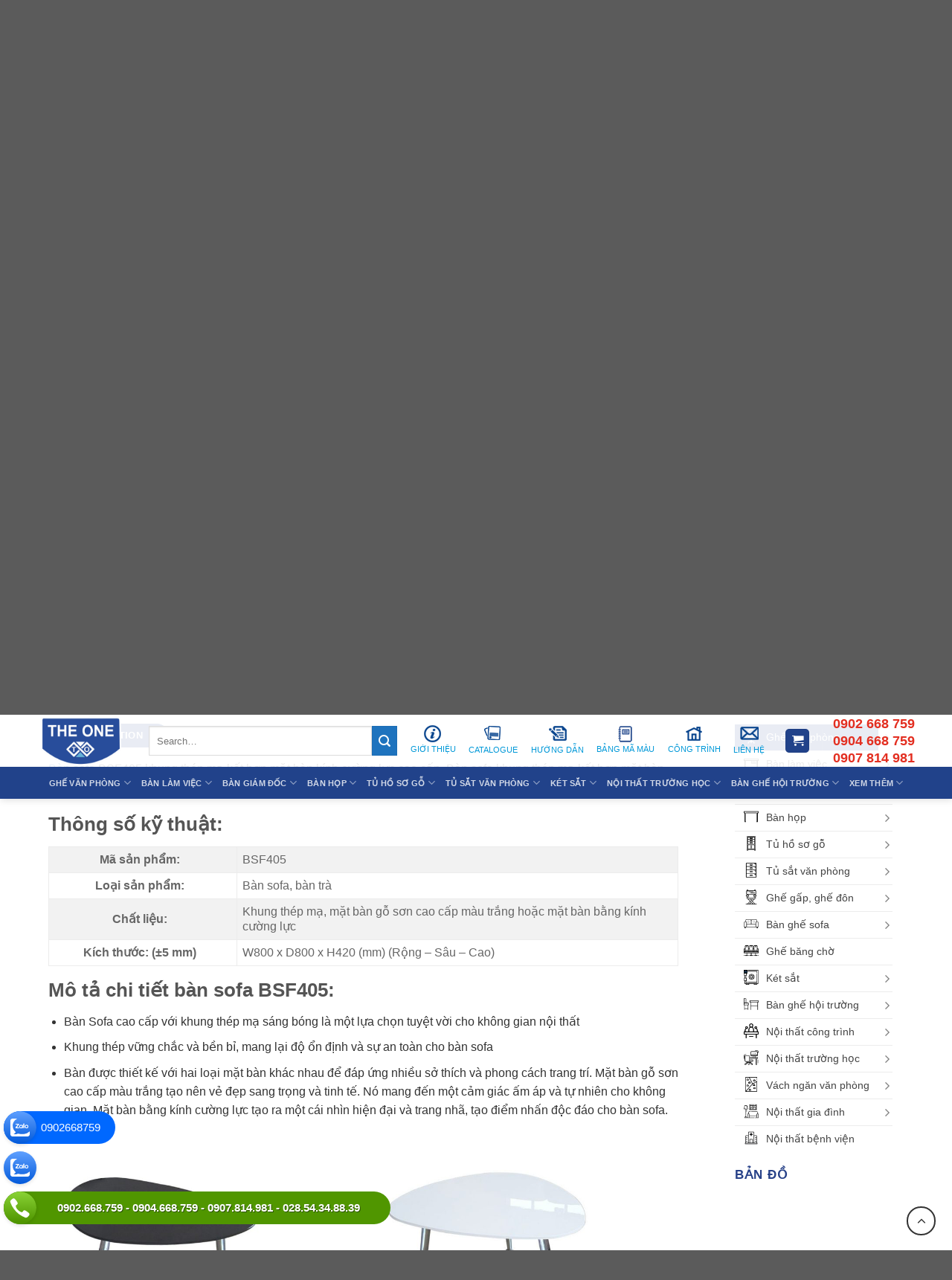

--- FILE ---
content_type: text/html; charset=UTF-8
request_url: https://theonehoaphat.vn/san-pham/ban-sofa-bsf405/
body_size: 35371
content:
<!DOCTYPE html>
<html lang="vi" class="loading-site no-js">
<head>
	<meta charset="UTF-8" />
	<link rel="profile" href="https://gmpg.org/xfn/11" />
	<link rel="pingback" href="" />

	<script>(function(html){html.className = html.className.replace(/\bno-js\b/,'js')})(document.documentElement);</script>
<meta name='robots' content='index, follow, max-image-preview:large, max-snippet:-1, max-video-preview:-1' />
	<style>img:is([sizes="auto" i], [sizes^="auto," i]) { contain-intrinsic-size: 3000px 1500px }</style>
	<meta name="viewport" content="width=device-width, initial-scale=1" />
	<!-- This site is optimized with the Yoast SEO plugin v26.1.1 - https://yoast.com/wordpress/plugins/seo/ -->
	<title>Bàn sofa hiện đại BSF405 - Nội thất The One chính hãng</title>
	<meta name="description" content="Bàn sofa BSF405 khung thép mạ, mặt bàn gỗ sơn cao cấp màu trắng hoặc mặt bàn bằng kính cường lực. Thiết kế đơn giản nhưng hiện đại, sang trọng" />
	<link rel="canonical" href="https://theonehoaphat.vn/san-pham/ban-sofa-bsf405/" />
	<meta property="og:locale" content="vi_VN" />
	<meta property="og:type" content="article" />
	<meta property="og:title" content="Bàn sofa hiện đại BSF405 - Nội thất The One chính hãng" />
	<meta property="og:description" content="Bàn sofa BSF405 khung thép mạ, mặt bàn gỗ sơn cao cấp màu trắng hoặc mặt bàn bằng kính cường lực. Thiết kế đơn giản nhưng hiện đại, sang trọng" />
	<meta property="og:url" content="https://theonehoaphat.vn/san-pham/ban-sofa-bsf405/" />
	<meta property="og:site_name" content="Nội thất The One" />
	<meta property="article:publisher" content="https://www.facebook.com/hoaphat290" />
	<meta property="article:modified_time" content="2025-10-21T08:14:40+00:00" />
	<meta property="og:image" content="https://theonehoaphat.vn/wp-content/uploads/2022/05/Ban-sofa-gia-dinh-khung-thep-BSF405.jpg" />
	<meta property="og:image:width" content="800" />
	<meta property="og:image:height" content="800" />
	<meta property="og:image:type" content="image/jpeg" />
	<meta name="twitter:card" content="summary_large_image" />
	<meta name="twitter:label1" content="Ước tính thời gian đọc" />
	<meta name="twitter:data1" content="2 phút" />
	<script type="application/ld+json" class="yoast-schema-graph">{"@context":"https://schema.org","@graph":[{"@type":"WebPage","@id":"https://theonehoaphat.vn/san-pham/ban-sofa-bsf405/","url":"https://theonehoaphat.vn/san-pham/ban-sofa-bsf405/","name":"Bàn sofa hiện đại BSF405 - Nội thất The One chính hãng","isPartOf":{"@id":"https://theonehoaphat.vn/#website"},"primaryImageOfPage":{"@id":"https://theonehoaphat.vn/san-pham/ban-sofa-bsf405/#primaryimage"},"image":{"@id":"https://theonehoaphat.vn/san-pham/ban-sofa-bsf405/#primaryimage"},"thumbnailUrl":"https://theonehoaphat.vn/wp-content/uploads/2022/05/Ban-sofa-gia-dinh-khung-thep-BSF405.jpg","datePublished":"2022-05-26T02:58:47+00:00","dateModified":"2025-10-21T08:14:40+00:00","description":"Bàn sofa BSF405 khung thép mạ, mặt bàn gỗ sơn cao cấp màu trắng hoặc mặt bàn bằng kính cường lực. Thiết kế đơn giản nhưng hiện đại, sang trọng","breadcrumb":{"@id":"https://theonehoaphat.vn/san-pham/ban-sofa-bsf405/#breadcrumb"},"inLanguage":"vi","potentialAction":[{"@type":"ReadAction","target":["https://theonehoaphat.vn/san-pham/ban-sofa-bsf405/"]}]},{"@type":"ImageObject","inLanguage":"vi","@id":"https://theonehoaphat.vn/san-pham/ban-sofa-bsf405/#primaryimage","url":"https://theonehoaphat.vn/wp-content/uploads/2022/05/Ban-sofa-gia-dinh-khung-thep-BSF405.jpg","contentUrl":"https://theonehoaphat.vn/wp-content/uploads/2022/05/Ban-sofa-gia-dinh-khung-thep-BSF405.jpg","width":800,"height":800,"caption":"Mặt bàn gỗ sơn trắng"},{"@type":"BreadcrumbList","@id":"https://theonehoaphat.vn/san-pham/ban-sofa-bsf405/#breadcrumb","itemListElement":[{"@type":"ListItem","position":1,"name":"Trang chủ","item":"https://theonehoaphat.vn/"},{"@type":"ListItem","position":2,"name":"Cửa hàng","item":"https://theonehoaphat.vn/cua-hang/"},{"@type":"ListItem","position":3,"name":"Bàn sofa BSF405"}]},{"@type":"WebSite","@id":"https://theonehoaphat.vn/#website","url":"https://theonehoaphat.vn/","name":"Nội Thất The One","description":"Nội thất Văn Phòng Hòa Phát The One TPHCM","publisher":{"@id":"https://theonehoaphat.vn/#organization"},"potentialAction":[{"@type":"SearchAction","target":{"@type":"EntryPoint","urlTemplate":"https://theonehoaphat.vn/?s={search_term_string}"},"query-input":{"@type":"PropertyValueSpecification","valueRequired":true,"valueName":"search_term_string"}}],"inLanguage":"vi"},{"@type":"Organization","@id":"https://theonehoaphat.vn/#organization","name":"Nội Thất The One - Nội Thất Văn Phòng Chính Hãng Hòa Phát","url":"https://theonehoaphat.vn/","logo":{"@type":"ImageObject","inLanguage":"vi","@id":"https://theonehoaphat.vn/#/schema/logo/image/","url":"https://theonehoaphat.vn/wp-content/uploads/2022/05/logo-noi-that-the-one.png","contentUrl":"https://theonehoaphat.vn/wp-content/uploads/2022/05/logo-noi-that-the-one.png","width":600,"height":360,"caption":"Nội Thất The One - Nội Thất Văn Phòng Chính Hãng Hòa Phát"},"image":{"@id":"https://theonehoaphat.vn/#/schema/logo/image/"},"sameAs":["https://www.facebook.com/hoaphat290"]}]}</script>
	<!-- / Yoast SEO plugin. -->


<link rel='prefetch' href='https://theonehoaphat.vn/wp-content/themes/flatsome/assets/js/flatsome.js?ver=8e60d746741250b4dd4e' />
<link rel='prefetch' href='https://theonehoaphat.vn/wp-content/themes/flatsome/assets/js/chunk.slider.js?ver=3.19.4' />
<link rel='prefetch' href='https://theonehoaphat.vn/wp-content/themes/flatsome/assets/js/chunk.popups.js?ver=3.19.4' />
<link rel='prefetch' href='https://theonehoaphat.vn/wp-content/themes/flatsome/assets/js/chunk.tooltips.js?ver=3.19.4' />
<link rel='prefetch' href='https://theonehoaphat.vn/wp-content/themes/flatsome/assets/js/woocommerce.js?ver=325ad20e90dbc8889310' />
<link rel='stylesheet' id='contact-form-7-css' href='https://theonehoaphat.vn/wp-content/plugins/contact-form-7/includes/css/styles.css?ver=5.9.8' type='text/css' media='all' />
<link rel='stylesheet' id='toc-screen-css' href='https://theonehoaphat.vn/wp-content/plugins/table-of-contents-plus/screen.min.css?ver=2406' type='text/css' media='all' />
<link rel='stylesheet' id='photoswipe-css' href='https://theonehoaphat.vn/wp-content/plugins/woocommerce/assets/css/photoswipe/photoswipe.min.css?ver=9.1.5' type='text/css' media='all' />
<link rel='stylesheet' id='photoswipe-default-skin-css' href='https://theonehoaphat.vn/wp-content/plugins/woocommerce/assets/css/photoswipe/default-skin/default-skin.min.css?ver=9.1.5' type='text/css' media='all' />
<style id='woocommerce-inline-inline-css' type='text/css'>
.woocommerce form .form-row .required { visibility: visible; }
</style>
<link rel='stylesheet' id='woo-viet-provinces-style-css' href='https://theonehoaphat.vn/wp-content/plugins/woo-viet/assets/provinces.css?ver=6.8.3' type='text/css' media='all' />
<link rel='stylesheet' id='flatsome-swatches-frontend-css' href='https://theonehoaphat.vn/wp-content/themes/flatsome/assets/css/extensions/flatsome-swatches-frontend.css?ver=3.19.4' type='text/css' media='all' />
<link rel='stylesheet' id='flatsome-main-css' href='https://theonehoaphat.vn/wp-content/themes/flatsome/assets/css/flatsome.css?ver=3.19.4' type='text/css' media='all' />
<style id='flatsome-main-inline-css' type='text/css'>
@font-face {
				font-family: "fl-icons";
				font-display: block;
				src: url(https://theonehoaphat.vn/wp-content/themes/flatsome/assets/css/icons/fl-icons.eot?v=3.19.4);
				src:
					url(https://theonehoaphat.vn/wp-content/themes/flatsome/assets/css/icons/fl-icons.eot#iefix?v=3.19.4) format("embedded-opentype"),
					url(https://theonehoaphat.vn/wp-content/themes/flatsome/assets/css/icons/fl-icons.woff2?v=3.19.4) format("woff2"),
					url(https://theonehoaphat.vn/wp-content/themes/flatsome/assets/css/icons/fl-icons.ttf?v=3.19.4) format("truetype"),
					url(https://theonehoaphat.vn/wp-content/themes/flatsome/assets/css/icons/fl-icons.woff?v=3.19.4) format("woff"),
					url(https://theonehoaphat.vn/wp-content/themes/flatsome/assets/css/icons/fl-icons.svg?v=3.19.4#fl-icons) format("svg");
			}
</style>
<link rel='stylesheet' id='flatsome-shop-css' href='https://theonehoaphat.vn/wp-content/themes/flatsome/assets/css/flatsome-shop.css?ver=3.19.4' type='text/css' media='all' />
<link rel='stylesheet' id='flatsome-style-css' href='https://theonehoaphat.vn/wp-content/themes/flatsome-child/style.css?ver=3.0' type='text/css' media='all' />
<script type="text/javascript" src="https://theonehoaphat.vn/wp-includes/js/jquery/jquery.min.js?ver=3.7.1" id="jquery-core-js"></script>
<script type="text/javascript" src="https://theonehoaphat.vn/wp-includes/js/jquery/jquery-migrate.min.js?ver=3.4.1" id="jquery-migrate-js"></script>
<script type="text/javascript" src="https://theonehoaphat.vn/wp-content/plugins/woocommerce/assets/js/jquery-blockui/jquery.blockUI.min.js?ver=2.7.0-wc.9.1.5" id="jquery-blockui-js" data-wp-strategy="defer"></script>
<script type="text/javascript" id="wc-add-to-cart-js-extra">
/* <![CDATA[ */
var wc_add_to_cart_params = {"ajax_url":"\/wp-admin\/admin-ajax.php","wc_ajax_url":"\/?wc-ajax=%%endpoint%%","i18n_view_cart":"View cart","cart_url":"https:\/\/theonehoaphat.vn\/gio-hang\/","is_cart":"","cart_redirect_after_add":"yes"};
/* ]]> */
</script>
<script type="text/javascript" src="https://theonehoaphat.vn/wp-content/plugins/woocommerce/assets/js/frontend/add-to-cart.min.js?ver=9.1.5" id="wc-add-to-cart-js" defer="defer" data-wp-strategy="defer"></script>
<script type="text/javascript" src="https://theonehoaphat.vn/wp-content/plugins/woocommerce/assets/js/photoswipe/photoswipe.min.js?ver=4.1.1-wc.9.1.5" id="photoswipe-js" defer="defer" data-wp-strategy="defer"></script>
<script type="text/javascript" src="https://theonehoaphat.vn/wp-content/plugins/woocommerce/assets/js/photoswipe/photoswipe-ui-default.min.js?ver=4.1.1-wc.9.1.5" id="photoswipe-ui-default-js" defer="defer" data-wp-strategy="defer"></script>
<script type="text/javascript" id="wc-single-product-js-extra">
/* <![CDATA[ */
var wc_single_product_params = {"i18n_required_rating_text":"Please select a rating","review_rating_required":"yes","flexslider":{"rtl":false,"animation":"slide","smoothHeight":true,"directionNav":false,"controlNav":"thumbnails","slideshow":false,"animationSpeed":500,"animationLoop":false,"allowOneSlide":false},"zoom_enabled":"","zoom_options":[],"photoswipe_enabled":"1","photoswipe_options":{"shareEl":false,"closeOnScroll":false,"history":false,"hideAnimationDuration":0,"showAnimationDuration":0},"flexslider_enabled":""};
/* ]]> */
</script>
<script type="text/javascript" src="https://theonehoaphat.vn/wp-content/plugins/woocommerce/assets/js/frontend/single-product.min.js?ver=9.1.5" id="wc-single-product-js" defer="defer" data-wp-strategy="defer"></script>
<script type="text/javascript" src="https://theonehoaphat.vn/wp-content/plugins/woocommerce/assets/js/js-cookie/js.cookie.min.js?ver=2.1.4-wc.9.1.5" id="js-cookie-js" data-wp-strategy="defer"></script>
<meta name="google-site-verification" content="BE46sqynb4p4g5za6jw7lQSlQgTLZBdxhnYhXnDBiko" />
<!-- Google Tag Manager -->
<script>(function(w,d,s,l,i){w[l]=w[l]||[];w[l].push({'gtm.start':
new Date().getTime(),event:'gtm.js'});var f=d.getElementsByTagName(s)[0],
j=d.createElement(s),dl=l!='dataLayer'?'&l='+l:'';j.async=true;j.src=
'https://www.googletagmanager.com/gtm.js?id='+i+dl;f.parentNode.insertBefore(j,f);
})(window,document,'script','dataLayer','GTM-N9PFMHS');</script>
<!-- End Google Tag Manager -->	<noscript><style>.woocommerce-product-gallery{ opacity: 1 !important; }</style></noscript>
	<style class='wp-fonts-local' type='text/css'>
@font-face{font-family:Inter;font-style:normal;font-weight:300 900;font-display:fallback;src:url('https://theonehoaphat.vn/wp-content/plugins/woocommerce/assets/fonts/Inter-VariableFont_slnt,wght.woff2') format('woff2');font-stretch:normal;}
@font-face{font-family:Cardo;font-style:normal;font-weight:400;font-display:fallback;src:url('https://theonehoaphat.vn/wp-content/plugins/woocommerce/assets/fonts/cardo_normal_400.woff2') format('woff2');}
</style>
<link rel="icon" href="https://theonehoaphat.vn/wp-content/uploads/2022/07/cropped-the-one-logo-100x100.png" sizes="32x32" />
<link rel="icon" href="https://theonehoaphat.vn/wp-content/uploads/2022/07/cropped-the-one-logo-247x247.png" sizes="192x192" />
<link rel="apple-touch-icon" href="https://theonehoaphat.vn/wp-content/uploads/2022/07/cropped-the-one-logo-247x247.png" />
<meta name="msapplication-TileImage" content="https://theonehoaphat.vn/wp-content/uploads/2022/07/cropped-the-one-logo-300x300.png" />
<style id="custom-css" type="text/css">:root {--primary-color: #21428a;--fs-color-primary: #21428a;--fs-color-secondary: #1e73be;--fs-color-success: #7a9c59;--fs-color-alert: #b20000;--fs-experimental-link-color: #1e73be;--fs-experimental-link-color-hover: #111;}.tooltipster-base {--tooltip-color: #fff;--tooltip-bg-color: #000;}.off-canvas-right .mfp-content, .off-canvas-left .mfp-content {--drawer-width: 300px;}.off-canvas .mfp-content.off-canvas-cart {--drawer-width: 360px;}.container-width, .full-width .ubermenu-nav, .container, .row{max-width: 1210px}.row.row-collapse{max-width: 1180px}.row.row-small{max-width: 1202.5px}.row.row-large{max-width: 1240px}.header-main{height: 80px}#logo img{max-height: 80px}#logo{width:120px;}.header-bottom{min-height: 10px}.header-top{min-height: 30px}.transparent .header-main{height: 90px}.transparent #logo img{max-height: 90px}.has-transparent + .page-title:first-of-type,.has-transparent + #main > .page-title,.has-transparent + #main > div > .page-title,.has-transparent + #main .page-header-wrapper:first-of-type .page-title{padding-top: 170px;}.header.show-on-scroll,.stuck .header-main{height:70px!important}.stuck #logo img{max-height: 70px!important}.search-form{ width: 40%;}.header-bottom {background-color: #21428a}.top-bar-nav > li > a{line-height: 16px }.header-main .nav > li > a{line-height: 16px }.stuck .header-main .nav > li > a{line-height: 50px }.header-bottom-nav > li > a{line-height: 16px }@media (max-width: 549px) {.header-main{height: 70px}#logo img{max-height: 70px}}.nav-dropdown{border-radius:15px}.nav-dropdown{font-size:100%}.header-top{background-color:#21428a!important;}.shop-page-title.featured-title .title-bg{ background-image: url(https://theonehoaphat.vn/wp-content/uploads/2022/05/Ban-sofa-gia-dinh-khung-thep-BSF405.jpg)!important;}@media screen and (min-width: 550px){.products .box-vertical .box-image{min-width: 247px!important;width: 247px!important;}}.footer-1{background-color: #21428a}.page-title-small + main .product-container > .row{padding-top:0;}.nav-vertical-fly-out > li + li {border-top-width: 1px; border-top-style: solid;}/* Custom CSS Mobile */@media (max-width: 549px){body .widget--action--fixed>a.widget--action--item {width: 38px;height: 38px;line-height: 38px;margin-bottom: 6px;}}.label-new.menu-item > a:after{content:"New";}.label-hot.menu-item > a:after{content:"Hot";}.label-sale.menu-item > a:after{content:"Sale";}.label-popular.menu-item > a:after{content:"Popular";}</style><style id="flatsome-swatches-css">.variations_form .ux-swatch.selected {box-shadow: 0 0 0 2px #1d60bd;}.ux-swatches-in-loop .ux-swatch.selected {box-shadow: 0 0 0 2px var(--fs-color-secondary);}</style><style id="kirki-inline-styles"></style></head>

<body data-rsssl=1 class="wp-singular product-template-default single single-product postid-6169 wp-theme-flatsome wp-child-theme-flatsome-child theme-flatsome woocommerce woocommerce-page woocommerce-no-js lightbox nav-dropdown-has-arrow nav-dropdown-has-shadow">

<!-- Google Tag Manager (noscript) -->
<noscript><iframe src="https://www.googletagmanager.com/ns.html?id=GTM-N9PFMHS"
height="0" width="0" style="display:none;visibility:hidden"></iframe></noscript>
<!-- End Google Tag Manager (noscript) -->
<a class="skip-link screen-reader-text" href="#main">Skip to content</a>

<div id="wrapper">

	
	<header id="header" class="header has-sticky sticky-jump">
		<div class="header-wrapper">
			<div id="top-bar" class="header-top hide-for-sticky nav-dark">
    <div class="flex-row container">
      <div class="flex-col hide-for-medium flex-left">
          <ul class="nav nav-left medium-nav-center nav-small  nav-divided">
              <li class="html custom html_topbar_left"><strong class="uppercase">NỘI THẤT THE ONE TPHCM</strong></li>          </ul>
      </div>

      <div class="flex-col hide-for-medium flex-center">
          <ul class="nav nav-center nav-small  nav-divided">
                        </ul>
      </div>

      <div class="flex-col hide-for-medium flex-right">
         <ul class="nav top-bar-nav nav-right nav-small  nav-divided">
              <li class="html custom html_top_right_text">028.3810 0159 - 028.38496679</li><li class="html header-social-icons ml-0">
	<div class="social-icons follow-icons" ><a href="http://url" target="_blank" data-label="Facebook" class="icon plain facebook tooltip" title="Follow on Facebook" aria-label="Follow on Facebook" rel="noopener nofollow" ><i class="icon-facebook" ></i></a><a href="http://url" target="_blank" data-label="Instagram" class="icon plain instagram tooltip" title="Follow on Instagram" aria-label="Follow on Instagram" rel="noopener nofollow" ><i class="icon-instagram" ></i></a><a href="http://url" data-label="Twitter" target="_blank" class="icon plain twitter tooltip" title="Follow on Twitter" aria-label="Follow on Twitter" rel="noopener nofollow" ><i class="icon-twitter" ></i></a><a href="mailto:your@email" data-label="E-mail" target="_blank" class="icon plain email tooltip" title="Send us an email" aria-label="Send us an email" rel="nofollow noopener" ><i class="icon-envelop" ></i></a></div></li>
          </ul>
      </div>

            <div class="flex-col show-for-medium flex-grow">
          <ul class="nav nav-center nav-small mobile-nav  nav-divided">
              <li class="html custom html_topbar_left"><strong class="uppercase">NỘI THẤT THE ONE TPHCM</strong></li>          </ul>
      </div>
      
    </div>
</div>
<div id="masthead" class="header-main nav-dark">
      <div class="header-inner flex-row container logo-left medium-logo-center" role="navigation">

          <!-- Logo -->
          <div id="logo" class="flex-col logo">
            
<!-- Header logo -->
<a href="https://theonehoaphat.vn/" title="Nội thất The One - Nội thất Văn Phòng Hòa Phát The One TPHCM" rel="home">
		<img width="600" height="360" src="https://theonehoaphat.vn/wp-content/uploads/2022/05/logo-noi-that-the-one.png" class="header_logo header-logo" alt="Nội thất The One"/><img  width="600" height="360" src="https://theonehoaphat.vn/wp-content/uploads/2022/05/logo-noi-that-the-one.png" class="header-logo-dark" alt="Nội thất The One"/></a>
          </div>

          <!-- Mobile Left Elements -->
          <div class="flex-col show-for-medium flex-left">
            <ul class="mobile-nav nav nav-left ">
              <li class="nav-icon has-icon">
  		<a href="#" data-open="#main-menu" data-pos="left" data-bg="main-menu-overlay" data-color="" class="is-small" aria-label="Menu" aria-controls="main-menu" aria-expanded="false">

		  <i class="icon-menu" ></i>
		  		</a>
	</li>
            </ul>
          </div>

          <!-- Left Elements -->
          <div class="flex-col hide-for-medium flex-left
            flex-grow">
            <ul class="header-nav header-nav-main nav nav-left  nav-uppercase" >
              <li class="header-search-form search-form html relative has-icon">
	<div class="header-search-form-wrapper">
		<div class="searchform-wrapper ux-search-box relative is-normal"><form role="search" method="get" class="searchform" action="https://theonehoaphat.vn/">
	<div class="flex-row relative">
						<div class="flex-col flex-grow">
			<label class="screen-reader-text" for="woocommerce-product-search-field-0">Search for:</label>
			<input type="search" id="woocommerce-product-search-field-0" class="search-field mb-0" placeholder="Search&hellip;" value="" name="s" />
			<input type="hidden" name="post_type" value="product" />
					</div>
		<div class="flex-col">
			<button type="submit" value="Search" class="ux-search-submit submit-button secondary button  icon mb-0" aria-label="Submit">
				<i class="icon-search" ></i>			</button>
		</div>
	</div>
	<div class="live-search-results text-left z-top"></div>
</form>
</div>	</div>
</li>
<li class="html custom html_nav_position_text_top"><ul class="menutop">	
		<li><a href="/gioi-thieu" title="Giới Thiệu"><img src="/wp-content/uploads/2022/07/gioi-thieu.png" alt="Giới Thiệu"><p>Giới Thiệu</p></a>
<ul class="sub-menu" style=""><br>
	<li id="menu-item-3812" class="menu-item">
<a href="https://theonehoaphat.vn/gioi-thieu-ve-nha-may-hoa-phat/">Giới thiệu về nhà máy Hòa Phát</a></li>
	<li id="menu-item-3813" class="menu-item"><a href="https://theonehoaphat.vn/gioi-thieu-ve-noi-that-hoa-phat/">Giới Thiệu Về Nội Thất Hòa Phát</a></li>
	<li id="menu-item-3814" class="menu-item"><a href="https://theonehoaphat.vn/gioi-thieu-ve-tap-doan-hoa-phat/">Giới Thiệu Về Tập Đoàn Hòa Phát</a></li>
	
	<li id="menu-item-3815" class="menu-item"><a href="https://theonehoaphat.vn/nhan-dien-thuong-hieu-hoa-phat/">Nhận diện thương hiệu Hòa Phát</a></li>
</ul>
</li>
<li><a href="http://hoaphatsaigon.net/The-One-Catalouge-2024/mobile/index.html" title="Catalogue"><img src="/wp-content/uploads/2022/07/catalogue.png" alt="Catalogue"><p>Catalogue</p></a>
	</li>
<li><a href="https://theonehoaphat.vn/category/huong-dan/" title="Hướng dẫn"><img src="/wp-content/uploads/2022/07/huong-dan.png" alt="Hướng dẫn"><p>Hướng dẫn</p></a>
</li>
<li><a href="/ma-mau/" title="Bảng mã màu"><img src="/wp-content/uploads/2022/07/bang-ma-mau.png" alt="Bảng mã màu"><p>Bảng mã màu</p></a><ul><br>
		  			  	<li><a href="/color/mau-van/" title="Mã màu gỗ">Mã màu gỗ</a></li>
<li><a href="/color/mau-vai/" title="Mã màu vải">Mã màu vải</a></li>
		  	
		  	<li><a href="/color/mau-ni/" title="Bảng màu Da - PVC">Bảng màu Da - PVC</a></li>
		  	
		  	<li><a href="/color/mau-si/" title="Bảng màu sơn">Bảng màu sơn</a></li>

<li><a href="/color/mau-mat-da/" title="Màu mặt đá">Màu mặt đá</a></li>
		</ul>
	</li>
	<li><a href="/cong-trinh-tieu-bieu/" title="Công trình"><img src="/wp-content/uploads/2022/07/cong-trinh.png" alt="Công trình"><p>Công trình</p></a></li>
<li><a href="/lien-he/" title="Liên hệ"><img src="/wp-content/uploads/2022/07/lien-he.png" alt="Liên hệ"><p>Liên hệ</p></a></li>	
</ul></li>            </ul>
          </div>

          <!-- Right Elements -->
          <div class="flex-col hide-for-medium flex-right">
            <ul class="header-nav header-nav-main nav nav-right  nav-uppercase">
              <li class="cart-item has-icon has-dropdown">
<div class="header-button">
<a href="https://theonehoaphat.vn/gio-hang/" class="header-cart-link icon primary button round is-small" title="Cart" >


    <i class="icon-shopping-cart"
    data-icon-label="0">
  </i>
  </a>
</div>
 <ul class="nav-dropdown nav-dropdown-simple">
    <li class="html widget_shopping_cart">
      <div class="widget_shopping_cart_content">
        

	<div class="ux-mini-cart-empty flex flex-row-col text-center pt pb">
				<div class="ux-mini-cart-empty-icon">
			<svg xmlns="http://www.w3.org/2000/svg" viewBox="0 0 17 19" style="opacity:.1;height:80px;">
				<path d="M8.5 0C6.7 0 5.3 1.2 5.3 2.7v2H2.1c-.3 0-.6.3-.7.7L0 18.2c0 .4.2.8.6.8h15.7c.4 0 .7-.3.7-.7v-.1L15.6 5.4c0-.3-.3-.6-.7-.6h-3.2v-2c0-1.6-1.4-2.8-3.2-2.8zM6.7 2.7c0-.8.8-1.4 1.8-1.4s1.8.6 1.8 1.4v2H6.7v-2zm7.5 3.4 1.3 11.5h-14L2.8 6.1h2.5v1.4c0 .4.3.7.7.7.4 0 .7-.3.7-.7V6.1h3.5v1.4c0 .4.3.7.7.7s.7-.3.7-.7V6.1h2.6z" fill-rule="evenodd" clip-rule="evenodd" fill="currentColor"></path>
			</svg>
		</div>
				<p class="woocommerce-mini-cart__empty-message empty">No products in the cart.</p>
					<p class="return-to-shop">
				<a class="button primary wc-backward" href="https://theonehoaphat.vn/cua-hang/">
					Return to shop				</a>
			</p>
				</div>


      </div>
    </li>
     </ul>

</li>
<li class="header-divider"></li><li class="html custom html_topbar_right"><div class="header-hotline">
<h4 class="title">0902 668 759</h4>
<h4 class="title">0904 668 759</h4>
<h4 class="title">0907 814 981</h4>                           </div></li>            </ul>
          </div>

          <!-- Mobile Right Elements -->
          <div class="flex-col show-for-medium flex-right">
            <ul class="mobile-nav nav nav-right ">
              <li class="cart-item has-icon">

<div class="header-button">
		<a href="https://theonehoaphat.vn/gio-hang/" class="header-cart-link icon primary button round is-small off-canvas-toggle nav-top-link" title="Cart" data-open="#cart-popup" data-class="off-canvas-cart" data-pos="right" >

    <i class="icon-shopping-cart"
    data-icon-label="0">
  </i>
  </a>
</div>

  <!-- Cart Sidebar Popup -->
  <div id="cart-popup" class="mfp-hide">
  <div class="cart-popup-inner inner-padding cart-popup-inner--sticky">
      <div class="cart-popup-title text-center">
          <span class="heading-font uppercase">Cart</span>
          <div class="is-divider"></div>
      </div>
	  <div class="widget_shopping_cart">
		  <div class="widget_shopping_cart_content">
			  

	<div class="ux-mini-cart-empty flex flex-row-col text-center pt pb">
				<div class="ux-mini-cart-empty-icon">
			<svg xmlns="http://www.w3.org/2000/svg" viewBox="0 0 17 19" style="opacity:.1;height:80px;">
				<path d="M8.5 0C6.7 0 5.3 1.2 5.3 2.7v2H2.1c-.3 0-.6.3-.7.7L0 18.2c0 .4.2.8.6.8h15.7c.4 0 .7-.3.7-.7v-.1L15.6 5.4c0-.3-.3-.6-.7-.6h-3.2v-2c0-1.6-1.4-2.8-3.2-2.8zM6.7 2.7c0-.8.8-1.4 1.8-1.4s1.8.6 1.8 1.4v2H6.7v-2zm7.5 3.4 1.3 11.5h-14L2.8 6.1h2.5v1.4c0 .4.3.7.7.7.4 0 .7-.3.7-.7V6.1h3.5v1.4c0 .4.3.7.7.7s.7-.3.7-.7V6.1h2.6z" fill-rule="evenodd" clip-rule="evenodd" fill="currentColor"></path>
			</svg>
		</div>
				<p class="woocommerce-mini-cart__empty-message empty">No products in the cart.</p>
					<p class="return-to-shop">
				<a class="button primary wc-backward" href="https://theonehoaphat.vn/cua-hang/">
					Return to shop				</a>
			</p>
				</div>


		  </div>
	  </div>
               </div>
  </div>

</li>
            </ul>
          </div>

      </div>

            <div class="container"><div class="top-divider full-width"></div></div>
      </div>
<div id="wide-nav" class="header-bottom wide-nav nav-dark flex-has-center hide-for-medium">
    <div class="flex-row container">

            
                        <div class="flex-col hide-for-medium flex-center">
                <ul class="nav header-nav header-bottom-nav nav-center  nav-size-small nav-uppercase">
                    <li id="menu-item-3950" class="menu-item menu-item-type-taxonomy menu-item-object-product_cat menu-item-has-children menu-item-3950 menu-item-design-default has-dropdown"><a href="https://theonehoaphat.vn/danh-muc/ghe-van-phong/" class="nav-top-link" aria-expanded="false" aria-haspopup="menu">Ghế Văn Phòng<i class="icon-angle-down" ></i></a>
<ul class="sub-menu nav-dropdown nav-dropdown-simple">
	<li id="menu-item-3952" class="menu-item menu-item-type-taxonomy menu-item-object-product_cat menu-item-3952"><a href="https://theonehoaphat.vn/danh-muc/ghe-van-phong/ghe-giam-doc/">Ghế giám đốc</a></li>
	<li id="menu-item-3956" class="menu-item menu-item-type-taxonomy menu-item-object-product_cat menu-item-3956"><a href="https://theonehoaphat.vn/danh-muc/ghe-van-phong/ghe-truong-phong/">Ghế trưởng phòng</a></li>
	<li id="menu-item-3953" class="menu-item menu-item-type-taxonomy menu-item-object-product_cat menu-item-3953"><a href="https://theonehoaphat.vn/danh-muc/ghe-van-phong/ghe-nhan-vien/">Ghế nhân viên</a></li>
	<li id="menu-item-3955" class="menu-item menu-item-type-taxonomy menu-item-object-product_cat menu-item-3955"><a href="https://theonehoaphat.vn/danh-muc/ghe-van-phong/ghe-luoi-van-phong/">Ghế lưới văn phòng</a></li>
	<li id="menu-item-22321" class="menu-item menu-item-type-taxonomy menu-item-object-product_cat menu-item-22321"><a href="https://theonehoaphat.vn/danh-muc/ghe-van-phong/ghe-cong-thai-hoc/">Ghế công thái học</a></li>
	<li id="menu-item-3954" class="menu-item menu-item-type-taxonomy menu-item-object-product_cat menu-item-3954"><a href="https://theonehoaphat.vn/danh-muc/ghe-van-phong/ghe-phong-hop/">Ghế phòng họp</a></li>
	<li id="menu-item-3951" class="menu-item menu-item-type-taxonomy menu-item-object-product_cat menu-item-3951"><a href="https://theonehoaphat.vn/danh-muc/ghe-van-phong/ghe-nga-van-phong/">Ghế văn phòng ngả lưng</a></li>
	<li id="menu-item-8557" class="menu-item menu-item-type-taxonomy menu-item-object-product_cat menu-item-8557"><a href="https://theonehoaphat.vn/danh-muc/ghe-gap-ghe-don/ghe-dao-tao-lien-ban/">Ghế đào tạo liền bàn</a></li>
	<li id="menu-item-8558" class="menu-item menu-item-type-taxonomy menu-item-object-product_cat menu-item-8558"><a href="https://theonehoaphat.vn/danh-muc/ghe-gap-ghe-don/ghe-gap-gon/">Ghế gấp gọn</a></li>
	<li id="menu-item-11942" class="menu-item menu-item-type-taxonomy menu-item-object-product_cat menu-item-11942"><a href="https://theonehoaphat.vn/danh-muc/ghe-bang-cho/">Ghế băng chờ</a></li>
	<li id="menu-item-8559" class="menu-item menu-item-type-taxonomy menu-item-object-product_cat menu-item-8559"><a href="https://theonehoaphat.vn/danh-muc/ghe-gap-ghe-don/ghe-don/">Ghế đôn</a></li>
	<li id="menu-item-13131" class="menu-item menu-item-type-taxonomy menu-item-object-product_cat menu-item-13131"><a href="https://theonehoaphat.vn/danh-muc/ban-ghe-sofa/ghe-sofa-van-phong/">Ghế sofa văn phòng</a></li>
</ul>
</li>
<li id="menu-item-3957" class="menu-item menu-item-type-taxonomy menu-item-object-product_cat menu-item-has-children menu-item-3957 menu-item-design-default has-dropdown"><a href="https://theonehoaphat.vn/danh-muc/ban-lam-viec/" class="nav-top-link" aria-expanded="false" aria-haspopup="menu">Bàn Làm Việc<i class="icon-angle-down" ></i></a>
<ul class="sub-menu nav-dropdown nav-dropdown-simple">
	<li id="menu-item-3958" class="menu-item menu-item-type-taxonomy menu-item-object-product_cat menu-item-3958"><a href="https://theonehoaphat.vn/danh-muc/ban-lam-viec/ban-truong-phong/">Bàn trưởng phòng</a></li>
	<li id="menu-item-3959" class="menu-item menu-item-type-taxonomy menu-item-object-product_cat menu-item-3959"><a href="https://theonehoaphat.vn/danh-muc/ban-lam-viec/ban-lam-viec-lien-hoc-tu/">Bàn làm việc liền hộc tủ</a></li>
	<li id="menu-item-3961" class="menu-item menu-item-type-taxonomy menu-item-object-product_cat menu-item-3961"><a href="https://theonehoaphat.vn/danh-muc/ban-lam-viec/ban-lam-viec-chan-sat/">Bàn làm việc chân sắt</a></li>
	<li id="menu-item-3960" class="menu-item menu-item-type-taxonomy menu-item-object-product_cat menu-item-3960"><a href="https://theonehoaphat.vn/danh-muc/ban-lam-viec/ban-lam-viec-go/">Bàn làm việc gỗ</a></li>
	<li id="menu-item-3963" class="menu-item menu-item-type-taxonomy menu-item-object-product_cat menu-item-3963"><a href="https://theonehoaphat.vn/danh-muc/ban-lam-viec/ban-lam-viec-chu-l/">Bàn làm việc chữ L</a></li>
	<li id="menu-item-8563" class="menu-item menu-item-type-taxonomy menu-item-object-product_cat menu-item-8563"><a href="https://theonehoaphat.vn/danh-muc/ban-lam-viec/ban-may-tinh/">Bàn máy tính</a></li>
	<li id="menu-item-24068" class="menu-item menu-item-type-taxonomy menu-item-object-product_cat menu-item-24068"><a href="https://theonehoaphat.vn/danh-muc/ban-lam-viec/ban-nang-ha-thong-minh/">Bàn nâng hạ thông minh</a></li>
	<li id="menu-item-8560" class="menu-item menu-item-type-taxonomy menu-item-object-product_cat menu-item-8560"><a href="https://theonehoaphat.vn/danh-muc/ban-lam-viec/cum-ban-lam-viec/">Cụm bàn làm việc</a></li>
	<li id="menu-item-11925" class="menu-item menu-item-type-taxonomy menu-item-object-product_cat current-product-ancestor current-menu-parent current-product-parent menu-item-11925 active"><a href="https://theonehoaphat.vn/danh-muc/ban-ghe-sofa/ban-sofa-van-phong/">Bàn sofa văn phòng</a></li>
	<li id="menu-item-8561" class="menu-item menu-item-type-taxonomy menu-item-object-product_cat menu-item-8561"><a href="https://theonehoaphat.vn/danh-muc/ban-lam-viec/hoc-di-dong/">Hộc di động</a></li>
	<li id="menu-item-8562" class="menu-item menu-item-type-taxonomy menu-item-object-product_cat menu-item-8562"><a href="https://theonehoaphat.vn/danh-muc/ban-lam-viec/tu-phu-ban-lam-viec/">Tủ phụ bàn làm việc</a></li>
	<li id="menu-item-8564" class="menu-item menu-item-type-taxonomy menu-item-object-product_cat menu-item-8564"><a href="https://theonehoaphat.vn/danh-muc/ban-lam-viec/phu-kien-ban-lam-viec/">Phụ kiện bàn làm việc</a></li>
</ul>
</li>
<li id="menu-item-3964" class="menu-item menu-item-type-taxonomy menu-item-object-product_cat menu-item-has-children menu-item-3964 menu-item-design-default has-dropdown"><a href="https://theonehoaphat.vn/danh-muc/ban-giam-doc/" class="nav-top-link" aria-expanded="false" aria-haspopup="menu">Bàn Giám Đốc<i class="icon-angle-down" ></i></a>
<ul class="sub-menu nav-dropdown nav-dropdown-simple">
	<li id="menu-item-3965" class="menu-item menu-item-type-taxonomy menu-item-object-product_cat menu-item-3965"><a href="https://theonehoaphat.vn/danh-muc/ban-giam-doc/ban-giam-doc-son-pu/">Bàn giám đốc sơn PU</a></li>
	<li id="menu-item-24633" class="menu-item menu-item-type-taxonomy menu-item-object-product_cat menu-item-24633"><a href="https://theonehoaphat.vn/danh-muc/ban-giam-doc/ban-giam-doc-veneer/">Bàn giám đốc Veneer</a></li>
	<li id="menu-item-3966" class="menu-item menu-item-type-taxonomy menu-item-object-product_cat menu-item-3966"><a href="https://theonehoaphat.vn/danh-muc/ban-giam-doc/ban-giam-doc-hien-dai/">Bàn giám đốc hiện đại</a></li>
</ul>
</li>
<li id="menu-item-3969" class="menu-item menu-item-type-taxonomy menu-item-object-product_cat menu-item-has-children menu-item-3969 menu-item-design-default has-dropdown"><a href="https://theonehoaphat.vn/danh-muc/ban-hop-van-phong/" class="nav-top-link" aria-expanded="false" aria-haspopup="menu">Bàn Họp<i class="icon-angle-down" ></i></a>
<ul class="sub-menu nav-dropdown nav-dropdown-simple">
	<li id="menu-item-3970" class="menu-item menu-item-type-taxonomy menu-item-object-product_cat menu-item-3970"><a href="https://theonehoaphat.vn/danh-muc/ban-hop-van-phong/ban-hop-hien-dai/">Bàn họp hiện đại</a></li>
	<li id="menu-item-3973" class="menu-item menu-item-type-taxonomy menu-item-object-product_cat menu-item-3973"><a href="https://theonehoaphat.vn/danh-muc/ban-hop-van-phong/ban-hop-son-pu/">Bàn họp sơn PU</a></li>
	<li id="menu-item-3971" class="menu-item menu-item-type-taxonomy menu-item-object-product_cat menu-item-3971"><a href="https://theonehoaphat.vn/danh-muc/ban-hop-van-phong/ban-hop-chu-nhat/">Bàn họp chữ nhật</a></li>
	<li id="menu-item-3972" class="menu-item menu-item-type-taxonomy menu-item-object-product_cat menu-item-3972"><a href="https://theonehoaphat.vn/danh-muc/ban-hop-van-phong/ban-hop-oval/">Bàn họp Oval</a></li>
	<li id="menu-item-34126" class="menu-item menu-item-type-taxonomy menu-item-object-product_cat menu-item-34126"><a href="https://theonehoaphat.vn/danh-muc/ban-hop-van-phong/ban-hop-tron/">Bàn họp tròn</a></li>
</ul>
</li>
<li id="menu-item-11874" class="menu-item menu-item-type-taxonomy menu-item-object-product_cat menu-item-has-children menu-item-11874 menu-item-design-default has-dropdown"><a href="https://theonehoaphat.vn/danh-muc/tu-ho-so-go/" class="nav-top-link" aria-expanded="false" aria-haspopup="menu">Tủ Hồ Sơ Gỗ<i class="icon-angle-down" ></i></a>
<ul class="sub-menu nav-dropdown nav-dropdown-simple">
	<li id="menu-item-3967" class="menu-item menu-item-type-taxonomy menu-item-object-product_cat menu-item-3967"><a href="https://theonehoaphat.vn/danh-muc/tu-ho-so-go/tu-giam-doc/">Tủ giám đốc</a></li>
	<li id="menu-item-3968" class="menu-item menu-item-type-taxonomy menu-item-object-product_cat menu-item-3968"><a href="https://theonehoaphat.vn/danh-muc/tu-ho-so-go/tu-phu-giam-doc/">Tủ phụ giám đốc</a></li>
	<li id="menu-item-11876" class="menu-item menu-item-type-taxonomy menu-item-object-product_cat menu-item-11876"><a href="https://theonehoaphat.vn/danh-muc/tu-ho-so-go/tu-tai-lieu-go/">Tủ tài liệu gỗ</a></li>
	<li id="menu-item-11877" class="menu-item menu-item-type-taxonomy menu-item-object-product_cat menu-item-11877"><a href="https://theonehoaphat.vn/danh-muc/tu-ho-so-go/tu-ho-so-thap/">Tủ hồ sơ thấp</a></li>
	<li id="menu-item-11875" class="menu-item menu-item-type-taxonomy menu-item-object-product_cat menu-item-11875"><a href="https://theonehoaphat.vn/danh-muc/tu-ho-so-go/hoc-tu-phu/">Hộc tủ phụ</a></li>
	<li id="menu-item-22563" class="menu-item menu-item-type-taxonomy menu-item-object-product_cat menu-item-22563"><a href="https://theonehoaphat.vn/danh-muc/tu-ho-so-go/ke-sach-go/">Kệ sách gỗ</a></li>
	<li id="menu-item-23650" class="menu-item menu-item-type-taxonomy menu-item-object-product_cat menu-item-23650"><a href="https://theonehoaphat.vn/danh-muc/tu-ho-so-go/tu-quan-ao-go/">Tủ quần áo gỗ</a></li>
</ul>
</li>
<li id="menu-item-3996" class="menu-item menu-item-type-taxonomy menu-item-object-product_cat menu-item-has-children menu-item-3996 menu-item-design-default has-dropdown"><a href="https://theonehoaphat.vn/danh-muc/tu-sat-van-phong/" class="nav-top-link" aria-expanded="false" aria-haspopup="menu">Tủ Sắt Văn Phòng<i class="icon-angle-down" ></i></a>
<ul class="sub-menu nav-dropdown nav-dropdown-simple">
	<li id="menu-item-3997" class="menu-item menu-item-type-taxonomy menu-item-object-product_cat menu-item-3997"><a href="https://theonehoaphat.vn/danh-muc/tu-sat-van-phong/tu-ho-so-sat/">Tủ hồ sơ sắt</a></li>
	<li id="menu-item-4000" class="menu-item menu-item-type-taxonomy menu-item-object-product_cat menu-item-4000"><a href="https://theonehoaphat.vn/danh-muc/tu-sat-van-phong/tu-sat-ghep/">Tủ sắt ghép</a></li>
	<li id="menu-item-3998" class="menu-item menu-item-type-taxonomy menu-item-object-product_cat menu-item-3998"><a href="https://theonehoaphat.vn/danh-muc/tu-sat-van-phong/tu-locker/">Tủ locker</a></li>
	<li id="menu-item-3999" class="menu-item menu-item-type-taxonomy menu-item-object-product_cat menu-item-3999"><a href="https://theonehoaphat.vn/danh-muc/tu-sat-van-phong/tu-file-tai-lieu/">Tủ file tài liệu</a></li>
	<li id="menu-item-8569" class="menu-item menu-item-type-taxonomy menu-item-object-product_cat menu-item-8569"><a href="https://theonehoaphat.vn/danh-muc/tu-sat-van-phong/tu-sat-an-toan/">Tủ sắt an toàn</a></li>
	<li id="menu-item-4001" class="menu-item menu-item-type-taxonomy menu-item-object-product_cat menu-item-4001"><a href="https://theonehoaphat.vn/danh-muc/tu-sat-van-phong/ke-sat/">Kệ sắt</a></li>
	<li id="menu-item-32685" class="menu-item menu-item-type-taxonomy menu-item-object-product_cat menu-item-32685"><a href="https://theonehoaphat.vn/danh-muc/tu-sat-van-phong/gia-ke-sieu-thi/">Giá kệ siêu thị</a></li>
	<li id="menu-item-8570" class="menu-item menu-item-type-taxonomy menu-item-object-product_cat menu-item-8570"><a href="https://theonehoaphat.vn/danh-muc/tu-sat-van-phong/tu-treo-chia-khoa/">Tủ treo chìa khóa</a></li>
	<li id="menu-item-4002" class="menu-item menu-item-type-taxonomy menu-item-object-product_cat menu-item-4002"><a href="https://theonehoaphat.vn/danh-muc/tu-sat-van-phong/tu-ho-so-di-dong/">Tủ hồ sơ di động</a></li>
	<li id="menu-item-34215" class="menu-item menu-item-type-taxonomy menu-item-object-product_cat menu-item-34215"><a href="https://theonehoaphat.vn/danh-muc/tu-sat-van-phong/tu-phong-thay-do/">Tủ phòng thay đồ</a></li>
	<li id="menu-item-4003" class="menu-item menu-item-type-taxonomy menu-item-object-product_cat menu-item-4003"><a href="https://theonehoaphat.vn/danh-muc/tu-sat-van-phong/tu-sat-quan-ao/">Tủ sắt quần áo</a></li>
</ul>
</li>
<li id="menu-item-3974" class="menu-item menu-item-type-taxonomy menu-item-object-product_cat menu-item-has-children menu-item-3974 menu-item-design-default has-dropdown"><a href="https://theonehoaphat.vn/danh-muc/ket-sat/" class="nav-top-link" aria-expanded="false" aria-haspopup="menu"><i class="flaticon-cabinet"></i>Két Sắt<i class="icon-angle-down" ></i></a>
<ul class="sub-menu nav-dropdown nav-dropdown-simple">
	<li id="menu-item-3978" class="menu-item menu-item-type-taxonomy menu-item-object-product_cat menu-item-3978"><a href="https://theonehoaphat.vn/danh-muc/ket-sat/ket-sat-an-toan/">Két sắt an toàn</a></li>
	<li id="menu-item-3979" class="menu-item menu-item-type-taxonomy menu-item-object-product_cat menu-item-3979"><a href="https://theonehoaphat.vn/danh-muc/ket-sat/ket-sat-chong-chay/">Két sắt chống cháy</a></li>
	<li id="menu-item-32692" class="menu-item menu-item-type-taxonomy menu-item-object-product_cat menu-item-32692"><a href="https://theonehoaphat.vn/danh-muc/ket-sat/ket-sat-dien-tu/">Két sắt điện tử</a></li>
	<li id="menu-item-32694" class="menu-item menu-item-type-taxonomy menu-item-object-product_cat menu-item-32694"><a href="https://theonehoaphat.vn/danh-muc/ket-sat/ket-sat-van-tay/">Két sắt vân tay</a></li>
	<li id="menu-item-3980" class="menu-item menu-item-type-taxonomy menu-item-object-product_cat menu-item-3980"><a href="https://theonehoaphat.vn/danh-muc/ket-sat/ket-sat-khach-san/">Két sắt khách sạn</a></li>
	<li id="menu-item-32696" class="menu-item menu-item-type-taxonomy menu-item-object-product_cat menu-item-32696"><a href="https://theonehoaphat.vn/danh-muc/ket-sat/ket-sat-mini/">Két sắt mini</a></li>
	<li id="menu-item-3982" class="menu-item menu-item-type-taxonomy menu-item-object-product_cat menu-item-3982"><a href="https://theonehoaphat.vn/danh-muc/ket-sat/ket-sat-tai-loc/">Két sắt tài lộc</a></li>
	<li id="menu-item-3977" class="menu-item menu-item-type-taxonomy menu-item-object-product_cat menu-item-3977"><a href="https://theonehoaphat.vn/danh-muc/ket-sat/ket-sat-nhap-khau/">Két sắt nhập khẩu</a></li>
</ul>
</li>
<li id="menu-item-4004" class="menu-item menu-item-type-taxonomy menu-item-object-product_cat menu-item-has-children menu-item-4004 menu-item-design-default has-dropdown"><a href="https://theonehoaphat.vn/danh-muc/noi-that-truong-hoc/" class="nav-top-link" aria-expanded="false" aria-haspopup="menu">Nội Thất Trường Học<i class="icon-angle-down" ></i></a>
<ul class="sub-menu nav-dropdown nav-dropdown-simple">
	<li id="menu-item-4012" class="menu-item menu-item-type-taxonomy menu-item-object-product_cat menu-item-4012"><a href="https://theonehoaphat.vn/danh-muc/noi-that-truong-hoc/ban-ghe-hoc-sinh-cap-1-cap-2/">Bàn ghế học sinh cấp 1, cấp 2</a></li>
	<li id="menu-item-4011" class="menu-item menu-item-type-taxonomy menu-item-object-product_cat menu-item-4011"><a href="https://theonehoaphat.vn/danh-muc/noi-that-truong-hoc/ban-ghe-hoc-sinh-thpt-sinh-vien/">Bàn ghế học sinh THPT &#8211; Sinh Viên</a></li>
	<li id="menu-item-32708" class="menu-item menu-item-type-taxonomy menu-item-object-product_cat menu-item-32708"><a href="https://theonehoaphat.vn/danh-muc/noi-that-truong-hoc/ban-ghe-hoc-thong-minh/">Bàn ghế học thông minh</a></li>
	<li id="menu-item-4009" class="menu-item menu-item-type-taxonomy menu-item-object-product_cat menu-item-4009"><a href="https://theonehoaphat.vn/danh-muc/noi-that-truong-hoc/ban-ghe-hoc-sinh-ban-tru/">Bàn ghế học sinh bán trú</a></li>
	<li id="menu-item-4008" class="menu-item menu-item-type-taxonomy menu-item-object-product_cat menu-item-4008"><a href="https://theonehoaphat.vn/danh-muc/noi-that-truong-hoc/ban-hoc-kem-gia-sach/">Bàn học kèm giá sách</a></li>
	<li id="menu-item-4013" class="menu-item menu-item-type-taxonomy menu-item-object-product_cat menu-item-4013"><a href="https://theonehoaphat.vn/danh-muc/noi-that-truong-hoc/ban-ghe-mau-giao/">Bàn ghế mẫu giáo</a></li>
	<li id="menu-item-4005" class="menu-item menu-item-type-taxonomy menu-item-object-product_cat menu-item-4005"><a href="https://theonehoaphat.vn/danh-muc/noi-that-truong-hoc/tu-locker-de-do-hoc-sinh/">Tủ locker để đồ học sinh</a></li>
	<li id="menu-item-4006" class="menu-item menu-item-type-taxonomy menu-item-object-product_cat menu-item-4006"><a href="https://theonehoaphat.vn/danh-muc/noi-that-truong-hoc/giuong-tang-noi-tru/">Giường tầng nội trú</a></li>
	<li id="menu-item-32717" class="menu-item menu-item-type-taxonomy menu-item-object-product_cat menu-item-32717"><a href="https://theonehoaphat.vn/danh-muc/noi-that-truong-hoc/noi-that-phong-thi-nghiem/">Nội thất phòng thí nghiệm</a></li>
	<li id="menu-item-4007" class="menu-item menu-item-type-taxonomy menu-item-object-product_cat menu-item-4007"><a href="https://theonehoaphat.vn/danh-muc/noi-that-truong-hoc/noi-that-thu-vien/">Nội thất thư viện</a></li>
	<li id="menu-item-4010" class="menu-item menu-item-type-taxonomy menu-item-object-product_cat menu-item-4010"><a href="https://theonehoaphat.vn/danh-muc/noi-that-truong-hoc/ban-ghe-giao-vien/">Bàn ghế giáo viên</a></li>
</ul>
</li>
<li id="menu-item-4019" class="menu-item menu-item-type-taxonomy menu-item-object-product_cat menu-item-has-children menu-item-4019 menu-item-design-default has-dropdown"><a href="https://theonehoaphat.vn/danh-muc/ban-ghe-hoi-truong/" class="nav-top-link" aria-expanded="false" aria-haspopup="menu">Bàn Ghế Hội Trường<i class="icon-angle-down" ></i></a>
<ul class="sub-menu nav-dropdown nav-dropdown-simple">
	<li id="menu-item-4020" class="menu-item menu-item-type-taxonomy menu-item-object-product_cat menu-item-4020"><a href="https://theonehoaphat.vn/danh-muc/ban-ghe-hoi-truong/ban-hoi-truong-go-tu-nhien/">Bàn hội trường gỗ tự nhiên</a></li>
	<li id="menu-item-4021" class="menu-item menu-item-type-taxonomy menu-item-object-product_cat menu-item-4021"><a href="https://theonehoaphat.vn/danh-muc/ban-ghe-hoi-truong/ban-hoi-truong-go-cong-nghiep/">Bàn hội trường gỗ công nghiệp</a></li>
	<li id="menu-item-4022" class="menu-item menu-item-type-taxonomy menu-item-object-product_cat menu-item-4022"><a href="https://theonehoaphat.vn/danh-muc/ban-ghe-hoi-truong/ban-hoi-truong-chan-sat/">Bàn hội trường chân sắt</a></li>
	<li id="menu-item-8573" class="menu-item menu-item-type-taxonomy menu-item-object-product_cat menu-item-8573"><a href="https://theonehoaphat.vn/danh-muc/ban-ghe-hoi-truong/ghe-hoi-truong-go-tu-nhien/">Ghế hội trường gỗ tự nhiên</a></li>
	<li id="menu-item-8574" class="menu-item menu-item-type-taxonomy menu-item-object-product_cat menu-item-8574"><a href="https://theonehoaphat.vn/danh-muc/ban-ghe-hoi-truong/ghe-hoi-truong-khung-thep/">Ghế hội trường khung thép</a></li>
	<li id="menu-item-8575" class="menu-item menu-item-type-taxonomy menu-item-object-product_cat menu-item-8575"><a href="https://theonehoaphat.vn/danh-muc/ban-ghe-hoi-truong/ghe-hoi-truong-cao-cap/">Ghế hội trường cao cấp</a></li>
</ul>
</li>
<li id="menu-item-11855" class="menu-item menu-item-type-custom menu-item-object-custom menu-item-has-children menu-item-11855 menu-item-design-default has-dropdown"><a href="#" class="nav-top-link" aria-expanded="false" aria-haspopup="menu">XEM THÊM<i class="icon-angle-down" ></i></a>
<ul class="sub-menu nav-dropdown nav-dropdown-simple">
	<li id="menu-item-11859" class="menu-item menu-item-type-taxonomy menu-item-object-product_cat menu-item-has-children menu-item-11859 nav-dropdown-col"><a href="https://theonehoaphat.vn/danh-muc/noi-that-cong-trinh/">Nội thất công trình</a>
	<ul class="sub-menu nav-column nav-dropdown-simple">
		<li id="menu-item-34122" class="menu-item menu-item-type-taxonomy menu-item-object-product_cat menu-item-34122"><a href="https://theonehoaphat.vn/danh-muc/noi-that-cong-trinh/buc-tuong-bac/">Bục tượng Bác</a></li>
		<li id="menu-item-11889" class="menu-item menu-item-type-taxonomy menu-item-object-product_cat menu-item-11889"><a href="https://theonehoaphat.vn/danh-muc/noi-that-cong-trinh/buc-phat-bieu/">Bục phát biểu</a></li>
		<li id="menu-item-11886" class="menu-item menu-item-type-taxonomy menu-item-object-product_cat menu-item-11886"><a href="https://theonehoaphat.vn/danh-muc/noi-that-cong-trinh/ban-an-cong-nghiep/">Bàn ăn công nghiệp</a></li>
		<li id="menu-item-11888" class="menu-item menu-item-type-taxonomy menu-item-object-product_cat menu-item-11888"><a href="https://theonehoaphat.vn/danh-muc/noi-that-cong-trinh/ban-ghe-khach-san/">Bàn ghế khách sạn</a></li>
		<li id="menu-item-11860" class="menu-item menu-item-type-taxonomy menu-item-object-product_cat menu-item-11860"><a href="https://theonehoaphat.vn/danh-muc/noi-that-cong-trinh/quay-le-tan/">Quầy lễ tân</a></li>
		<li id="menu-item-11887" class="menu-item menu-item-type-taxonomy menu-item-object-product_cat menu-item-11887"><a href="https://theonehoaphat.vn/danh-muc/noi-that-cong-trinh/ban-ghe-cafe/">Bàn ghế cafe</a></li>
		<li id="menu-item-11890" class="menu-item menu-item-type-taxonomy menu-item-object-product_cat menu-item-11890"><a href="https://theonehoaphat.vn/danh-muc/noi-that-cong-trinh/ghe-quay-bar/">Ghế quầy bar</a></li>
		<li id="menu-item-11891" class="menu-item menu-item-type-taxonomy menu-item-object-product_cat menu-item-11891"><a href="https://theonehoaphat.vn/danh-muc/noi-that-cong-trinh/ghe-san-van-dong/">Ghế sân vận động</a></li>
		<li id="menu-item-13717" class="menu-item menu-item-type-taxonomy menu-item-object-product_cat menu-item-13717"><a href="https://theonehoaphat.vn/danh-muc/noi-that-benh-vien/">Nội thất bệnh viện</a></li>
		<li id="menu-item-8572" class="menu-item menu-item-type-taxonomy menu-item-object-product_cat menu-item-8572"><a href="https://theonehoaphat.vn/danh-muc/noi-that-cong-trinh/bang-van-phong/">Bảng văn phòng</a></li>
	</ul>
</li>
	<li id="menu-item-11861" class="menu-item menu-item-type-taxonomy menu-item-object-product_cat menu-item-has-children menu-item-11861 nav-dropdown-col"><a href="https://theonehoaphat.vn/danh-muc/vach-ngan-van-phong/">Vách ngăn văn phòng</a>
	<ul class="sub-menu nav-column nav-dropdown-simple">
		<li id="menu-item-11862" class="menu-item menu-item-type-taxonomy menu-item-object-product_cat menu-item-11862"><a href="https://theonehoaphat.vn/danh-muc/vach-ngan-van-phong/vach-ngan-go/">Vách ngăn gỗ</a></li>
		<li id="menu-item-11863" class="menu-item menu-item-type-taxonomy menu-item-object-product_cat menu-item-11863"><a href="https://theonehoaphat.vn/danh-muc/vach-ngan-van-phong/vach-ngan-kinh/">Vách ngăn kính</a></li>
		<li id="menu-item-11864" class="menu-item menu-item-type-taxonomy menu-item-object-product_cat menu-item-11864"><a href="https://theonehoaphat.vn/danh-muc/vach-ngan-van-phong/vach-ngan-ni/">Vách ngăn nỉ</a></li>
		<li id="menu-item-11865" class="menu-item menu-item-type-taxonomy menu-item-object-product_cat menu-item-11865"><a href="https://theonehoaphat.vn/danh-muc/vach-ngan-van-phong/vach-ngan-tren-mat-ban/">Vách ngăn trên mặt bàn</a></li>
	</ul>
</li>
	<li id="menu-item-11866" class="menu-item menu-item-type-taxonomy menu-item-object-product_cat menu-item-has-children menu-item-11866 nav-dropdown-col"><a href="https://theonehoaphat.vn/danh-muc/noi-that-gia-dinh/">Nội thất gia đình</a>
	<ul class="sub-menu nav-column nav-dropdown-simple">
		<li id="menu-item-11902" class="menu-item menu-item-type-taxonomy menu-item-object-product_cat menu-item-11902"><a href="https://theonehoaphat.vn/danh-muc/ban-ghe-sofa/ban-sofa-gia-dinh/">Bàn sofa gia đình</a></li>
		<li id="menu-item-11909" class="menu-item menu-item-type-taxonomy menu-item-object-product_cat menu-item-11909"><a href="https://theonehoaphat.vn/danh-muc/ban-ghe-sofa/ghe-sofa-gia-dinh/">Ghế sofa gia đình</a></li>
		<li id="menu-item-11867" class="menu-item menu-item-type-taxonomy menu-item-object-product_cat menu-item-11867"><a href="https://theonehoaphat.vn/danh-muc/noi-that-gia-dinh/giuong-tu-phong-ngu/">Giường tủ phòng ngủ</a></li>
		<li id="menu-item-11907" class="menu-item menu-item-type-taxonomy menu-item-object-product_cat menu-item-11907"><a href="https://theonehoaphat.vn/danh-muc/noi-that-gia-dinh/ban-ghe-phong-an/">Bàn ghế phòng ăn</a></li>
		<li id="menu-item-23648" class="menu-item menu-item-type-taxonomy menu-item-object-product_cat menu-item-23648"><a href="https://theonehoaphat.vn/danh-muc/noi-that-gia-dinh/tu-quan-ao/">Tủ quần áo</a></li>
		<li id="menu-item-11868" class="menu-item menu-item-type-taxonomy menu-item-object-product_cat menu-item-11868"><a href="https://theonehoaphat.vn/danh-muc/noi-that-gia-dinh/tu-giay-dep/">Tủ giày dép</a></li>
		<li id="menu-item-33431" class="menu-item menu-item-type-taxonomy menu-item-object-product_cat menu-item-33431"><a href="https://theonehoaphat.vn/danh-muc/noi-that-gia-dinh/tu-gia-dung/">Tủ gia dụng</a></li>
		<li id="menu-item-32721" class="menu-item menu-item-type-taxonomy menu-item-object-product_cat menu-item-32721"><a href="https://theonehoaphat.vn/danh-muc/noi-that-gia-dinh/tu-nha-bep/">Tủ nhà bếp</a></li>
		<li id="menu-item-32720" class="menu-item menu-item-type-taxonomy menu-item-object-product_cat menu-item-32720"><a href="https://theonehoaphat.vn/danh-muc/noi-that-gia-dinh/thang-gap/">Thang gấp</a></li>
		<li id="menu-item-11869" class="menu-item menu-item-type-taxonomy menu-item-object-product_cat menu-item-11869"><a href="https://theonehoaphat.vn/danh-muc/noi-that-gia-dinh/ke-tivi-phong-khach/">Kệ tivi phòng khách</a></li>
	</ul>
</li>
</ul>
</li>
                </ul>
            </div>
            
            
            
    </div>
</div>

<div class="header-bg-container fill"><div class="header-bg-image fill"></div><div class="header-bg-color fill"></div></div>		</div>
	</header>

	<div class="page-title shop-page-title product-page-title">
	<div class="page-title-inner flex-row medium-flex-wrap container">
	  <div class="flex-col flex-grow medium-text-center">
	  		<div class="is-large">
	<nav class="woocommerce-breadcrumb breadcrumbs "><a href="https://theonehoaphat.vn">Home</a> <span class="divider">&#47;</span> <a href="https://theonehoaphat.vn/danh-muc/ban-ghe-sofa/">Bàn ghế sofa</a> <span class="divider">&#47;</span> <a href="https://theonehoaphat.vn/danh-muc/ban-ghe-sofa/ban-sofa-van-phong/">Bàn sofa văn phòng</a></nav></div>
	  </div>

	   <div class="flex-col medium-text-center">
		   		   </div>
	</div>
</div>

	<main id="main" class="">

	<div class="shop-container">

		
			<div class="container">
	<div class="woocommerce-notices-wrapper"></div></div>
<div id="product-6169" class="product type-product post-6169 status-publish first instock product_cat-ban-sofa-van-phong has-post-thumbnail shipping-taxable purchasable product-type-variable has-default-attributes">
	<div class="product-container">

<div class="product-main">
	<div class="row content-row mb-0">

		<div class="product-gallery col large-5">
		
<div class="product-images relative mb-half has-hover woocommerce-product-gallery woocommerce-product-gallery--with-images woocommerce-product-gallery--columns-4 images" data-columns="4">

  <div class="badge-container is-larger absolute left top z-1">

</div>

  <div class="image-tools absolute top show-on-hover right z-3">
      </div>

  <div class="woocommerce-product-gallery__wrapper product-gallery-slider slider slider-nav-small mb-half"
        data-flickity-options='{
                "cellAlign": "center",
                "wrapAround": true,
                "autoPlay": false,
                "prevNextButtons":true,
                "adaptiveHeight": true,
                "imagesLoaded": true,
                "lazyLoad": 1,
                "dragThreshold" : 15,
                "pageDots": false,
                "rightToLeft": false       }'>
    <div data-thumb="https://theonehoaphat.vn/wp-content/uploads/2022/05/Ban-sofa-gia-dinh-khung-thep-BSF405-100x100.jpg" data-thumb-alt="Bàn sofa gia đình khung thép BSF405" class="woocommerce-product-gallery__image slide first"><a href="https://theonehoaphat.vn/wp-content/uploads/2022/05/Ban-sofa-gia-dinh-khung-thep-BSF405.jpg"><img width="510" height="510" src="https://theonehoaphat.vn/wp-content/uploads/2022/05/Ban-sofa-gia-dinh-khung-thep-BSF405-510x510.jpg" class="wp-post-image ux-skip-lazy" alt="Bàn sofa gia đình khung thép BSF405" data-caption="Mặt bàn gỗ sơn trắng" data-src="https://theonehoaphat.vn/wp-content/uploads/2022/05/Ban-sofa-gia-dinh-khung-thep-BSF405.jpg" data-large_image="https://theonehoaphat.vn/wp-content/uploads/2022/05/Ban-sofa-gia-dinh-khung-thep-BSF405.jpg" data-large_image_width="800" data-large_image_height="800" decoding="async" fetchpriority="high" srcset="https://theonehoaphat.vn/wp-content/uploads/2022/05/Ban-sofa-gia-dinh-khung-thep-BSF405-510x510.jpg 510w, https://theonehoaphat.vn/wp-content/uploads/2022/05/Ban-sofa-gia-dinh-khung-thep-BSF405-300x300.jpg 300w, https://theonehoaphat.vn/wp-content/uploads/2022/05/Ban-sofa-gia-dinh-khung-thep-BSF405-150x150.jpg 150w, https://theonehoaphat.vn/wp-content/uploads/2022/05/Ban-sofa-gia-dinh-khung-thep-BSF405-768x768.jpg 768w, https://theonehoaphat.vn/wp-content/uploads/2022/05/Ban-sofa-gia-dinh-khung-thep-BSF405-247x247.jpg 247w, https://theonehoaphat.vn/wp-content/uploads/2022/05/Ban-sofa-gia-dinh-khung-thep-BSF405-100x100.jpg 100w, https://theonehoaphat.vn/wp-content/uploads/2022/05/Ban-sofa-gia-dinh-khung-thep-BSF405.jpg 800w" sizes="(max-width: 510px) 100vw, 510px" /></a></div><div data-thumb="https://theonehoaphat.vn/wp-content/uploads/2022/05/Ban-sofa-gia-dinh-khung-thep-BSF405-1-100x100.jpg" data-thumb-alt="Bàn sofa gia đình khung thép BSF405-1" class="woocommerce-product-gallery__image slide"><a href="https://theonehoaphat.vn/wp-content/uploads/2022/05/Ban-sofa-gia-dinh-khung-thep-BSF405-1.jpg"><img width="510" height="510" src="https://theonehoaphat.vn/wp-content/uploads/2022/05/Ban-sofa-gia-dinh-khung-thep-BSF405-1-510x510.jpg" class="" alt="Bàn sofa gia đình khung thép BSF405-1" data-caption="Mặt bàn kính cường lực" data-src="https://theonehoaphat.vn/wp-content/uploads/2022/05/Ban-sofa-gia-dinh-khung-thep-BSF405-1.jpg" data-large_image="https://theonehoaphat.vn/wp-content/uploads/2022/05/Ban-sofa-gia-dinh-khung-thep-BSF405-1.jpg" data-large_image_width="800" data-large_image_height="800" decoding="async" srcset="https://theonehoaphat.vn/wp-content/uploads/2022/05/Ban-sofa-gia-dinh-khung-thep-BSF405-1-510x510.jpg 510w, https://theonehoaphat.vn/wp-content/uploads/2022/05/Ban-sofa-gia-dinh-khung-thep-BSF405-1-300x300.jpg 300w, https://theonehoaphat.vn/wp-content/uploads/2022/05/Ban-sofa-gia-dinh-khung-thep-BSF405-1-150x150.jpg 150w, https://theonehoaphat.vn/wp-content/uploads/2022/05/Ban-sofa-gia-dinh-khung-thep-BSF405-1-768x768.jpg 768w, https://theonehoaphat.vn/wp-content/uploads/2022/05/Ban-sofa-gia-dinh-khung-thep-BSF405-1-247x247.jpg 247w, https://theonehoaphat.vn/wp-content/uploads/2022/05/Ban-sofa-gia-dinh-khung-thep-BSF405-1-100x100.jpg 100w, https://theonehoaphat.vn/wp-content/uploads/2022/05/Ban-sofa-gia-dinh-khung-thep-BSF405-1.jpg 800w" sizes="(max-width: 510px) 100vw, 510px" /></a></div>  </div>

  <div class="image-tools absolute bottom left z-3">
        <a href="#product-zoom" class="zoom-button button is-outline circle icon tooltip hide-for-small" title="Zoom">
      <i class="icon-expand" ></i>    </a>
   </div>
</div>

	<div class="product-thumbnails thumbnails slider-no-arrows slider row row-small row-slider slider-nav-small small-columns-4"
		data-flickity-options='{
			"cellAlign": "left",
			"wrapAround": false,
			"autoPlay": false,
			"prevNextButtons": true,
			"asNavFor": ".product-gallery-slider",
			"percentPosition": true,
			"imagesLoaded": true,
			"pageDots": false,
			"rightToLeft": false,
			"contain": true
		}'>
					<div class="col is-nav-selected first">
				<a>
					<img src="https://theonehoaphat.vn/wp-content/uploads/2022/05/Ban-sofa-gia-dinh-khung-thep-BSF405-247x247.jpg" alt="Bàn sofa gia đình khung thép BSF405" width="247" height="" class="attachment-woocommerce_thumbnail" />				</a>
			</div><div class="col"><a><img src="https://theonehoaphat.vn/wp-content/uploads/2022/05/Ban-sofa-gia-dinh-khung-thep-BSF405-1-247x247.jpg" alt="Bàn sofa gia đình khung thép BSF405-1" width="247" height=""  class="attachment-woocommerce_thumbnail" /></a></div>	</div>
			</div>

		<div class="product-info summary col-fit col entry-summary product-summary">
			<h1 class="product-title product_title entry-title">
	Bàn sofa BSF405</h1>


<div class="product_meta">

	
	
		<span class="sku_wrapper"><span class="pre strong">SKU:</span> <span class="sku">N/A</span></span>
		</div><div class="price-wrapper">
	<span class="pre-price strong">Giá bán: </span>
	<p class="price product-page-price ">
  <ins class="highlight"><span class="woocommerce-Price-amount amount"><bdi>1.255.000<span class="woocommerce-Price-currencySymbol">&#8363;</span></bdi></span></ins></p>
</div>
<p style="color:#ff6600"><em>Giá trên chưa bao gồm thuế VAT</em></p>
<p><b>Thương hiệu:</b> <strong class="text-primary">Nội Thất The one</strong></p>
<div class="meta">
    <i class="icon-certificate"></i> Sản phẩm bảo hành 12 tháng theo tiêu chuẩn<br/>
	<i class="icon-shopping-bag"></i> Chính sách vận chuyển: <a href="https://theonehoaphat.vn/chinh-sach-van-chuyen/" target="_blank" class="strong text-primary">xem tại đây</a><br/>	
            </div>
<div style="height:25px"></div><div class="product-short-description">
	<ul>
<li><strong>Kích thước: </strong>W800 x D800 x H420 (mm)</li>
<li><strong>Chất liệu:</strong> Khung thép mạ sáng bóng</li>
</ul>
</div>
 
<form class="variations_form cart" action="https://theonehoaphat.vn/san-pham/ban-sofa-bsf405/" method="post" enctype='multipart/form-data' data-product_id="6169" data-product_variations="[{&quot;attributes&quot;:{&quot;attribute_chon-mat-ban&quot;:&quot;M\u1eb7t g\u1ed7 s\u01a1n tr\u1eafng&quot;},&quot;availability_html&quot;:&quot;&quot;,&quot;backorders_allowed&quot;:false,&quot;dimensions&quot;:{&quot;length&quot;:&quot;&quot;,&quot;width&quot;:&quot;&quot;,&quot;height&quot;:&quot;&quot;},&quot;dimensions_html&quot;:&quot;N\/A&quot;,&quot;display_price&quot;:1255000,&quot;display_regular_price&quot;:1255000,&quot;image&quot;:{&quot;title&quot;:&quot;B\u00e0n sofa gia \u0111\u00ecnh khung th\u00e9p BSF405&quot;,&quot;caption&quot;:&quot;M\u1eb7t b\u00e0n g\u1ed7 s\u01a1n tr\u1eafng&quot;,&quot;url&quot;:&quot;https:\/\/theonehoaphat.vn\/wp-content\/uploads\/2022\/05\/Ban-sofa-gia-dinh-khung-thep-BSF405.jpg&quot;,&quot;alt&quot;:&quot;B\u00e0n sofa gia \u0111\u00ecnh khung th\u00e9p BSF405&quot;,&quot;src&quot;:&quot;https:\/\/theonehoaphat.vn\/wp-content\/uploads\/2022\/05\/Ban-sofa-gia-dinh-khung-thep-BSF405-510x510.jpg&quot;,&quot;srcset&quot;:&quot;https:\/\/theonehoaphat.vn\/wp-content\/uploads\/2022\/05\/Ban-sofa-gia-dinh-khung-thep-BSF405-510x510.jpg 510w, https:\/\/theonehoaphat.vn\/wp-content\/uploads\/2022\/05\/Ban-sofa-gia-dinh-khung-thep-BSF405-300x300.jpg 300w, https:\/\/theonehoaphat.vn\/wp-content\/uploads\/2022\/05\/Ban-sofa-gia-dinh-khung-thep-BSF405-150x150.jpg 150w, https:\/\/theonehoaphat.vn\/wp-content\/uploads\/2022\/05\/Ban-sofa-gia-dinh-khung-thep-BSF405-768x768.jpg 768w, https:\/\/theonehoaphat.vn\/wp-content\/uploads\/2022\/05\/Ban-sofa-gia-dinh-khung-thep-BSF405-247x247.jpg 247w, https:\/\/theonehoaphat.vn\/wp-content\/uploads\/2022\/05\/Ban-sofa-gia-dinh-khung-thep-BSF405-100x100.jpg 100w, https:\/\/theonehoaphat.vn\/wp-content\/uploads\/2022\/05\/Ban-sofa-gia-dinh-khung-thep-BSF405.jpg 800w&quot;,&quot;sizes&quot;:&quot;(max-width: 510px) 100vw, 510px&quot;,&quot;full_src&quot;:&quot;https:\/\/theonehoaphat.vn\/wp-content\/uploads\/2022\/05\/Ban-sofa-gia-dinh-khung-thep-BSF405.jpg&quot;,&quot;full_src_w&quot;:800,&quot;full_src_h&quot;:800,&quot;gallery_thumbnail_src&quot;:&quot;https:\/\/theonehoaphat.vn\/wp-content\/uploads\/2022\/05\/Ban-sofa-gia-dinh-khung-thep-BSF405-100x100.jpg&quot;,&quot;gallery_thumbnail_src_w&quot;:100,&quot;gallery_thumbnail_src_h&quot;:100,&quot;thumb_src&quot;:&quot;https:\/\/theonehoaphat.vn\/wp-content\/uploads\/2022\/05\/Ban-sofa-gia-dinh-khung-thep-BSF405-247x247.jpg&quot;,&quot;thumb_src_w&quot;:247,&quot;thumb_src_h&quot;:247,&quot;src_w&quot;:510,&quot;src_h&quot;:510},&quot;image_id&quot;:19091,&quot;is_downloadable&quot;:false,&quot;is_in_stock&quot;:true,&quot;is_purchasable&quot;:true,&quot;is_sold_individually&quot;:&quot;no&quot;,&quot;is_virtual&quot;:false,&quot;max_qty&quot;:&quot;&quot;,&quot;min_qty&quot;:1,&quot;price_html&quot;:&quot;&lt;span class=\&quot;price\&quot;&gt;&lt;span class=\&quot;woocommerce-Price-amount amount\&quot;&gt;&lt;bdi&gt;1.255.000&lt;span class=\&quot;woocommerce-Price-currencySymbol\&quot;&gt;&amp;#8363;&lt;\/span&gt;&lt;\/bdi&gt;&lt;\/span&gt;&lt;\/span&gt;&quot;,&quot;sku&quot;:&quot;BSF405MG46&quot;,&quot;variation_description&quot;:&quot;&quot;,&quot;variation_id&quot;:11912,&quot;variation_is_active&quot;:true,&quot;variation_is_visible&quot;:true,&quot;weight&quot;:&quot;&quot;,&quot;weight_html&quot;:&quot;N\/A&quot;},{&quot;attributes&quot;:{&quot;attribute_chon-mat-ban&quot;:&quot;M\u1eb7t k\u00ednh c\u01b0\u1eddng l\u1ef1c&quot;},&quot;availability_html&quot;:&quot;&quot;,&quot;backorders_allowed&quot;:false,&quot;dimensions&quot;:{&quot;length&quot;:&quot;&quot;,&quot;width&quot;:&quot;&quot;,&quot;height&quot;:&quot;&quot;},&quot;dimensions_html&quot;:&quot;N\/A&quot;,&quot;display_price&quot;:1435000,&quot;display_regular_price&quot;:1435000,&quot;image&quot;:{&quot;title&quot;:&quot;B\u00e0n sofa gia \u0111\u00ecnh khung th\u00e9p BSF405&quot;,&quot;caption&quot;:&quot;M\u1eb7t b\u00e0n g\u1ed7 s\u01a1n tr\u1eafng&quot;,&quot;url&quot;:&quot;https:\/\/theonehoaphat.vn\/wp-content\/uploads\/2022\/05\/Ban-sofa-gia-dinh-khung-thep-BSF405.jpg&quot;,&quot;alt&quot;:&quot;B\u00e0n sofa gia \u0111\u00ecnh khung th\u00e9p BSF405&quot;,&quot;src&quot;:&quot;https:\/\/theonehoaphat.vn\/wp-content\/uploads\/2022\/05\/Ban-sofa-gia-dinh-khung-thep-BSF405-510x510.jpg&quot;,&quot;srcset&quot;:&quot;https:\/\/theonehoaphat.vn\/wp-content\/uploads\/2022\/05\/Ban-sofa-gia-dinh-khung-thep-BSF405-510x510.jpg 510w, https:\/\/theonehoaphat.vn\/wp-content\/uploads\/2022\/05\/Ban-sofa-gia-dinh-khung-thep-BSF405-300x300.jpg 300w, https:\/\/theonehoaphat.vn\/wp-content\/uploads\/2022\/05\/Ban-sofa-gia-dinh-khung-thep-BSF405-150x150.jpg 150w, https:\/\/theonehoaphat.vn\/wp-content\/uploads\/2022\/05\/Ban-sofa-gia-dinh-khung-thep-BSF405-768x768.jpg 768w, https:\/\/theonehoaphat.vn\/wp-content\/uploads\/2022\/05\/Ban-sofa-gia-dinh-khung-thep-BSF405-247x247.jpg 247w, https:\/\/theonehoaphat.vn\/wp-content\/uploads\/2022\/05\/Ban-sofa-gia-dinh-khung-thep-BSF405-100x100.jpg 100w, https:\/\/theonehoaphat.vn\/wp-content\/uploads\/2022\/05\/Ban-sofa-gia-dinh-khung-thep-BSF405.jpg 800w&quot;,&quot;sizes&quot;:&quot;(max-width: 510px) 100vw, 510px&quot;,&quot;full_src&quot;:&quot;https:\/\/theonehoaphat.vn\/wp-content\/uploads\/2022\/05\/Ban-sofa-gia-dinh-khung-thep-BSF405.jpg&quot;,&quot;full_src_w&quot;:800,&quot;full_src_h&quot;:800,&quot;gallery_thumbnail_src&quot;:&quot;https:\/\/theonehoaphat.vn\/wp-content\/uploads\/2022\/05\/Ban-sofa-gia-dinh-khung-thep-BSF405-100x100.jpg&quot;,&quot;gallery_thumbnail_src_w&quot;:100,&quot;gallery_thumbnail_src_h&quot;:100,&quot;thumb_src&quot;:&quot;https:\/\/theonehoaphat.vn\/wp-content\/uploads\/2022\/05\/Ban-sofa-gia-dinh-khung-thep-BSF405-247x247.jpg&quot;,&quot;thumb_src_w&quot;:247,&quot;thumb_src_h&quot;:247,&quot;src_w&quot;:510,&quot;src_h&quot;:510},&quot;image_id&quot;:19091,&quot;is_downloadable&quot;:false,&quot;is_in_stock&quot;:true,&quot;is_purchasable&quot;:true,&quot;is_sold_individually&quot;:&quot;no&quot;,&quot;is_virtual&quot;:false,&quot;max_qty&quot;:&quot;&quot;,&quot;min_qty&quot;:1,&quot;price_html&quot;:&quot;&lt;span class=\&quot;price\&quot;&gt;&lt;span class=\&quot;woocommerce-Price-amount amount\&quot;&gt;&lt;bdi&gt;1.435.000&lt;span class=\&quot;woocommerce-Price-currencySymbol\&quot;&gt;&amp;#8363;&lt;\/span&gt;&lt;\/bdi&gt;&lt;\/span&gt;&lt;\/span&gt;&quot;,&quot;sku&quot;:&quot;BSF405MK8&quot;,&quot;variation_description&quot;:&quot;&quot;,&quot;variation_id&quot;:11913,&quot;variation_is_active&quot;:true,&quot;variation_is_visible&quot;:true,&quot;weight&quot;:&quot;&quot;,&quot;weight_html&quot;:&quot;N\/A&quot;}]">
	
			<table class="variations" cellspacing="0" role="presentation">
			<tbody>
									<tr>
						<th class="label"><label for="chon-mat-ban">Chọn mặt bàn</label></th>
						<td class="value">
							<select id="chon-mat-ban" class="" name="attribute_chon-mat-ban" data-attribute_name="attribute_chon-mat-ban" data-show_option_none="yes"><option value="">Choose an option</option><option value="Mặt gỗ sơn trắng"  selected='selected'>Mặt gỗ sơn trắng</option><option value="Mặt kính cường lực" >Mặt kính cường lực</option></select><a class="reset_variations" href="#">Clear</a>						</td>
					</tr>
							</tbody>
		</table>
		
		<div class="single_variation_wrap">
			<div class="woocommerce-variation single_variation"></div><div class="woocommerce-variation-add-to-cart variations_button">
	
		<div class="ux-quantity quantity buttons_added">
		<input type="button" value="-" class="ux-quantity__button ux-quantity__button--minus button minus is-form">				<label class="screen-reader-text" for="quantity_697646f6b140a">Bàn sofa BSF405 quantity</label>
		<input
			type="number"
						id="quantity_697646f6b140a"
			class="input-text qty text"
			name="quantity"
			value="1"
			aria-label="Product quantity"
			size="4"
			min="1"
			max=""
							step="1"
				placeholder=""
				inputmode="numeric"
				autocomplete="off"
					/>
				<input type="button" value="+" class="ux-quantity__button ux-quantity__button--plus button plus is-form">	</div>
	
	<button type="submit" class="single_add_to_cart_button button alt">Add to cart</button>

	
	<input type="hidden" name="add-to-cart" value="6169" />
	<input type="hidden" name="product_id" value="6169" />
	<input type="hidden" name="variation_id" class="variation_id" value="0" />
</div>
		</div>
	<a href="https://hoaphatsaigon.com.vn/wp-content/uploads/HoaPhat_cataloge/mobile/index.html" class="catelouge" title="Catalogue" target="_blank">XEM CATALOG SẢN PHẨM</a>
	
	</form>
<script>
    jQuery(document).ready(function($) {
        $('input.variation_id').change( function(){
            //Correct bug, I put 0
            if( 0 != $('input.variation_id').val()){
				$('span.text-attr').html($('.select_option_label.select_option.selected ').html());
                $('p.price').html($('div.woocommerce-variation-price > span.price').html()).append('<p class="availability">'+$('div.woocommerce-variation-availability').html()+'</p>');
                console.log($('input.variation_id').val());
            } else {
				$('span.text-attr').html('');
                $('p.price').html($('div.hidden-variable-price').html());
                if($('p.availability'))
                    $('p.availability').remove();
                console.log('NULL');
            }
        });
    });
    </script>
		</div>
		<div id="product-sidebar" class="col large-2 hide-for-medium product-sidebar-small">
			<aside id="custom_html-3" class="widget_text widget widget_custom_html"><span class="widget-title shop-sidebar">Cam kết bán hàng</span><div class="is-divider small"></div><div class="textwidget custom-html-widget"><div class="cam-ket">
<ul>
	<li>Sản phẩm chính hãng</li>
	<li>Đúng tiêu chuẩn</li>
	<li>Đúng chất lượng</li>
	<li>Được bảo hành chính hãng</li>
</ul>
</div></div></aside><aside id="custom_html-7" class="widget_text widget widget_custom_html"><span class="widget-title shop-sidebar">Tư vấn mua hàng</span><div class="is-divider small"></div><div class="textwidget custom-html-widget"><div class="panel support mb25">
<div class="panel-head">
<div class="landline mb10"><span class="title fc-dib mb10 uk-text-bold">Hỗ trợ trực tuyến</span><br>
<a class="subtitle link strong text-white" href="tel:02838100159">028 38100159</a></div>
</div>
<div class="panel-body">
<div class="list uk-grid uk-grid-xsmall uk-grid-width-small-1-2 uk-grid-width-medium-1-1 uk-grid-width-large-1-1">
<div class="item mb10">
<div class="content">
<div class="title mb10">
<h3 class="text-uppercase text-center text-primary py-2 mb-0">Phòng kinh doanh</h3>
</div>
<p><strong><a class="link phone" href="tel:0902668759">0902 668 759</a></strong></p>
<p><strong><a class="link phone" href="tel:0904668759">0904 668 759</a></strong></p>
<p><strong><a class="link phone" href="tel:0907814981">0907 814 981</a></strong></p>
<p><a class="link email" href="mailto:hoaphat280@gmail.com">hoaphat280@gmail.com</a>
</p>
</div>
</div>
</div>
</div>
</div></div></aside><aside id="custom_html-9" class="widget_text widget widget_custom_html"><div class="textwidget custom-html-widget"><div class="hidden">
<a href="https://inoxbinhminh.com/ong-hut-khoi-bbq/" target="_blank" style="opacity:0">Ống hút khói BBQ</a>

<a href="https://ssslog.com.vn/dich-vu-van-chuyen-sa-lan-container/" target="_blank" rel="dofollow noopener">vận chuyển container bằng sà lan</a>
				<a href="https://ssslog.com.vn/van-chuyen-bang-sa-lan/" target="_blank" rel="dofollow noopener">vận chuyển hàng hóa bằng sà lan</a>
				<a href="https://nnc.com.vn/tax-filing-for-foreigners-in-vietnam/" target="_blank" rel="dofollow noopener">Tax Filing For Foreigners in Vietnam</a>

				<a href="https://nnc.com.vn/dich-vu-khai-thue-tncn-cho-nguoi-nuoc-ngoai-tai-viet-nam/" target="_blank" rel="dofollow noopener">Dịch vụ khai thuế TNCN cho người nước ngoài tại Việt Nam</a>
	</div></div></aside>		</div>

	</div>
</div>

<div class="product-footer">
	<div class="container">
		<div class="row justify-between">
	<div class="col large-9">
	<div class="woocommerce-tabs wc-tabs-wrapper container tabbed-content">
		<ul class="tabs wc-tabs product-tabs small-nav-collapse nav nav-uppercase nav-pills nav-left" role="tablist">
							<li class="description_tab active" id="tab-title-description" role="tab" aria-controls="tab-description">
					<a href="#tab-description">
						Description					</a>
				</li>
											<li class="additional_information_tab " id="tab-title-additional_information" role="tab" aria-controls="tab-additional_information">
					<a href="#tab-additional_information">
						Additional information					</a>
				</li>
									</ul>
		<div class="tab-panels">
							<div class="woocommerce-Tabs-panel woocommerce-Tabs-panel--description panel entry-content active" id="tab-description" role="tabpanel" aria-labelledby="tab-title-description">
										

<p><a href="https://theonehoaphat.vn/danh-muc/ban-ghe-sofa-van-phong/ban-sofa/">Bàn sofa</a> BSF405 khung thép mạ kết hợp mặt bàn kính cường lực cao cấp. Bàn sofa khung thép mạ kết hợp mặt bàn gỗ sơn cao cấp.</p>
<h2>Thông số kỹ thuật:</h2>
<table border="1" width="100%" cellspacing="0" cellpadding="8">
<tbody>
<tr style="background-color: #f2f2f2;">
<td style="text-align: center; width: 30%;"><span style="font-size: 110%;"><strong>Mã sản phẩm:</strong></span></td>
<td style="text-align: left;"><span style="font-size: 110%;">BSF405</span></td>
</tr>
<tr style="background-color: #ffffff;">
<td style="text-align: center;"><span style="font-size: 110%;"><strong>Loại sản phẩm:</strong></span></td>
<td style="text-align: left;"><span style="font-size: 110%;">Bàn sofa, bàn trà</span></td>
</tr>
<tr style="background-color: #f2f2f2;">
<td style="text-align: center;"><span style="font-size: 110%;"><strong>Chất liệu:</strong></span></td>
<td style="text-align: left;"><span style="font-size: 110%;">Khung thép mạ, mặt bàn gỗ sơn cao cấp màu trắng hoặc mặt bàn bằng kính cường lực</span></td>
</tr>
<tr style="background-color: #ffffff;">
<td style="text-align: center;"><span style="font-size: 110%;"><strong>Kích thước: (±5 mm)</strong></span></td>
<td style="text-align: left;"><span style="font-size: 110%;">W800 x D800 x H420 (mm) (Rộng – Sâu – Cao)</span></td>
</tr>
</tbody>
</table>
<h2>Mô tả chi tiết bàn sofa BSF405:</h2>
<ul>
<li>Bàn Sofa cao cấp với khung thép mạ sáng bóng là một lựa chọn tuyệt vời cho không gian nội thất</li>
<li>Khung thép vững chắc và bền bỉ, mang lại độ ổn định và sự an toàn cho bàn sofa</li>
<li>Bàn được thiết kế với hai loại mặt bàn khác nhau để đáp ứng nhiều sở thích và phong cách trang trí. Mặt bàn gỗ sơn cao cấp màu trắng tạo nên vẻ đẹp sang trọng và tinh tế. Nó mang đến một cảm giác ấm áp và tự nhiên cho không gian. Mặt bàn bằng kính cường lực tạo ra một cái nhìn hiện đại và trang nhã, tạo điểm nhấn độc đáo cho bàn sofa.</li>
</ul>
<div id='gallery-1' class='gallery galleryid-6169 gallery-columns-2 gallery-size-medium'><figure class='gallery-item'>
			<div class='gallery-icon landscape'>
				<img decoding="async" width="300" height="300" src="https://theonehoaphat.vn/wp-content/uploads/2022/05/Ban-sofa-gia-dinh-khung-thep-BSF405-1-300x300.jpg" class="attachment-medium size-medium" alt="Bàn sofa gia đình khung thép BSF405-1" aria-describedby="gallery-1-19092" srcset="https://theonehoaphat.vn/wp-content/uploads/2022/05/Ban-sofa-gia-dinh-khung-thep-BSF405-1-300x300.jpg 300w, https://theonehoaphat.vn/wp-content/uploads/2022/05/Ban-sofa-gia-dinh-khung-thep-BSF405-1-150x150.jpg 150w, https://theonehoaphat.vn/wp-content/uploads/2022/05/Ban-sofa-gia-dinh-khung-thep-BSF405-1-768x768.jpg 768w, https://theonehoaphat.vn/wp-content/uploads/2022/05/Ban-sofa-gia-dinh-khung-thep-BSF405-1-247x247.jpg 247w, https://theonehoaphat.vn/wp-content/uploads/2022/05/Ban-sofa-gia-dinh-khung-thep-BSF405-1-510x510.jpg 510w, https://theonehoaphat.vn/wp-content/uploads/2022/05/Ban-sofa-gia-dinh-khung-thep-BSF405-1-100x100.jpg 100w, https://theonehoaphat.vn/wp-content/uploads/2022/05/Ban-sofa-gia-dinh-khung-thep-BSF405-1.jpg 800w" sizes="(max-width: 300px) 100vw, 300px" />
			</div>
				<figcaption class='wp-caption-text gallery-caption' id='gallery-1-19092'>
				Mặt bàn kính cường lực
				</figcaption></figure><figure class='gallery-item'>
			<div class='gallery-icon landscape'>
				<img loading="lazy" decoding="async" width="300" height="300" src="https://theonehoaphat.vn/wp-content/uploads/2022/05/Ban-sofa-gia-dinh-khung-thep-BSF405-300x300.jpg" class="attachment-medium size-medium" alt="Bàn sofa gia đình khung thép BSF405" aria-describedby="gallery-1-19091" srcset="https://theonehoaphat.vn/wp-content/uploads/2022/05/Ban-sofa-gia-dinh-khung-thep-BSF405-300x300.jpg 300w, https://theonehoaphat.vn/wp-content/uploads/2022/05/Ban-sofa-gia-dinh-khung-thep-BSF405-150x150.jpg 150w, https://theonehoaphat.vn/wp-content/uploads/2022/05/Ban-sofa-gia-dinh-khung-thep-BSF405-768x768.jpg 768w, https://theonehoaphat.vn/wp-content/uploads/2022/05/Ban-sofa-gia-dinh-khung-thep-BSF405-247x247.jpg 247w, https://theonehoaphat.vn/wp-content/uploads/2022/05/Ban-sofa-gia-dinh-khung-thep-BSF405-510x510.jpg 510w, https://theonehoaphat.vn/wp-content/uploads/2022/05/Ban-sofa-gia-dinh-khung-thep-BSF405-100x100.jpg 100w, https://theonehoaphat.vn/wp-content/uploads/2022/05/Ban-sofa-gia-dinh-khung-thep-BSF405.jpg 800w" sizes="auto, (max-width: 300px) 100vw, 300px" />
			</div>
				<figcaption class='wp-caption-text gallery-caption' id='gallery-1-19091'>
				Mặt bàn gỗ sơn trắng
				</figcaption></figure>
		</div>

<ul>
<li>Sản phẩm này được thiết kế phù hợp với các không gian nhỏ, tận dụng tối đa diện tích và tạo cảm giác mở rộng cho không gian sống. Nó cũng dễ dàng kết hợp với các bộ sofa vải hoặc sofa băng, tạo nên một bộ đôi hoàn hảo và tạo sự hài hòa trong không gian phòng khách</li>
</ul>
				</div>
											<div class="woocommerce-Tabs-panel woocommerce-Tabs-panel--additional_information panel entry-content " id="tab-additional_information" role="tabpanel" aria-labelledby="tab-title-additional_information">
										

<table class="woocommerce-product-attributes shop_attributes">
			<tr class="woocommerce-product-attributes-item woocommerce-product-attributes-item--attribute_ch%e1%bb%8dn-m%e1%ba%b7t-b%c3%a0n">
			<th class="woocommerce-product-attributes-item__label">Chọn mặt bàn</th>
			<td class="woocommerce-product-attributes-item__value"><p>Mặt gỗ sơn trắng, Mặt kính cường lực</p>
</td>
		</tr>
	</table>
				</div>
							
					</div>
	</div>
		</div>
	<div class="col large-2 product-sidebar-small">
	<aside id="news_custom-2" class="widget widget_news_custom"><span class="widget-title "><span>Danh mục sản phẩm</span></span><div class="is-divider small"></div><div class="navbar-default navbar-vertical"><ul class="menu sp_lesp"><li class="menu-item has_child"><a href="https://theonehoaphat.vn/danh-muc/ghe-van-phong/"><div class="t-icon">
                    <img src="https://theonehoaphat.vn/wp-content/uploads/2020/06/chair.png" alt="">
                </div>Ghế văn phòng</a><ul class="sub-menu children"><li><a href="https://theonehoaphat.vn/danh-muc/ghe-van-phong/ghe-cong-thai-hoc/" data-id="867">Ghế công thái học</a></li><li><a href="https://theonehoaphat.vn/danh-muc/ghe-van-phong/ghe-giam-doc/" data-id="34">Ghế giám đốc</a></li><li><a href="https://theonehoaphat.vn/danh-muc/ghe-van-phong/ghe-luoi-van-phong/" data-id="35">Ghế lưới văn phòng</a></li><li><a href="https://theonehoaphat.vn/danh-muc/ghe-van-phong/ghe-nga-van-phong/" data-id="133">Ghế văn phòng ngả lưng</a></li><li><a href="https://theonehoaphat.vn/danh-muc/ghe-van-phong/ghe-nhan-vien/" data-id="32">Ghế nhân viên</a></li><li><a href="https://theonehoaphat.vn/danh-muc/ghe-van-phong/ghe-phong-hop/" data-id="36">Ghế phòng họp</a></li><li><a href="https://theonehoaphat.vn/danh-muc/ghe-van-phong/ghe-truong-phong/" data-id="33">Ghế trưởng phòng</a></li></ul></li><li class="menu-item has_child"><a href="https://theonehoaphat.vn/danh-muc/ban-lam-viec/"><div class="t-icon">
                    <img src="https://theonehoaphat.vn/wp-content/uploads/2020/06/desk.png" alt="">
                </div>Bàn làm việc</a><ul class="sub-menu children"><li><a href="https://theonehoaphat.vn/danh-muc/ban-lam-viec/ban-nang-ha-thong-minh/" data-id="903">Bàn nâng hạ thông minh</a></li><li><a href="https://theonehoaphat.vn/danh-muc/ban-lam-viec/ban-lam-viec-chan-sat/" data-id="122">Bàn làm việc chân sắt</a></li><li><a href="https://theonehoaphat.vn/danh-muc/ban-lam-viec/ban-lam-viec-chu-l/" data-id="120">Bàn làm việc chữ L</a></li><li><a href="https://theonehoaphat.vn/danh-muc/ban-lam-viec/ban-lam-viec-go/" data-id="123">Bàn làm việc gỗ</a></li><li><a href="https://theonehoaphat.vn/danh-muc/ban-lam-viec/ban-lam-viec-lien-hoc-tu/" data-id="124">Bàn làm việc liền hộc tủ</a></li><li><a href="https://theonehoaphat.vn/danh-muc/ban-lam-viec/ban-may-tinh/" data-id="121">Bàn máy tính</a></li><li><a href="https://theonehoaphat.vn/danh-muc/ban-lam-viec/ban-truong-phong/" data-id="130">Bàn trưởng phòng</a></li><li><a href="https://theonehoaphat.vn/danh-muc/ban-lam-viec/hoc-di-dong/" data-id="119">Hộc di động</a></li><li><a href="https://theonehoaphat.vn/danh-muc/ban-lam-viec/phu-kien-ban-lam-viec/" data-id="116">Phụ kiện bàn làm việc</a></li><li><a href="https://theonehoaphat.vn/danh-muc/ban-lam-viec/cum-ban-lam-viec/" data-id="117">Cụm bàn làm việc</a></li><li><a href="https://theonehoaphat.vn/danh-muc/ban-lam-viec/tu-phu-ban-lam-viec/" data-id="118">Tủ phụ bàn làm việc</a></li></ul></li><li class="menu-item has_child"><a href="https://theonehoaphat.vn/danh-muc/ban-giam-doc/"><div class="t-icon">
                    <img src="https://theonehoaphat.vn/wp-content/uploads/2020/06/room.png" alt="">
                </div>Bàn giám đốc</a><ul class="sub-menu children"><li><a href="https://theonehoaphat.vn/danh-muc/ban-giam-doc/ban-giam-doc-veneer/" data-id="905">Bàn giám đốc Veneer</a></li><li><a href="https://theonehoaphat.vn/danh-muc/ban-giam-doc/ban-giam-doc-son-pu/" data-id="114">Bàn giám đốc sơn PU</a></li><li><a href="https://theonehoaphat.vn/danh-muc/ban-giam-doc/ban-giam-doc-hien-dai/" data-id="113">Bàn giám đốc hiện đại</a></li></ul></li><li class="menu-item has_child"><a href="https://theonehoaphat.vn/danh-muc/ban-hop-van-phong/"><div class="t-icon">
                    <img src="https://theonehoaphat.vn/wp-content/uploads/2020/06/desk-1.png" alt="">
                </div>Bàn họp</a><ul class="sub-menu children"><li><a href="https://theonehoaphat.vn/danh-muc/ban-hop-van-phong/ban-hop-tron/" data-id="1056">Bàn họp tròn</a></li><li><a href="https://theonehoaphat.vn/danh-muc/ban-hop-van-phong/ban-hop-chu-nhat/" data-id="129">Bàn họp chữ nhật</a></li><li><a href="https://theonehoaphat.vn/danh-muc/ban-hop-van-phong/ban-hop-hien-dai/" data-id="131">Bàn họp hiện đại</a></li><li><a href="https://theonehoaphat.vn/danh-muc/ban-hop-van-phong/ban-hop-oval/" data-id="128">Bàn họp Oval</a></li><li><a href="https://theonehoaphat.vn/danh-muc/ban-hop-van-phong/ban-hop-son-pu/" data-id="126">Bàn họp sơn PU</a></li></ul></li><li class="menu-item has_child"><a href="https://theonehoaphat.vn/danh-muc/tu-ho-so-go/"><div class="t-icon">
                    <img src="https://theonehoaphat.vn/wp-content/uploads/2020/06/tu-go.png" alt="">
                </div>Tủ hồ sơ gỗ</a><ul class="sub-menu children"><li><a href="https://theonehoaphat.vn/danh-muc/tu-ho-so-go/tu-quan-ao-go/" data-id="896">Tủ quần áo gỗ</a></li><li><a href="https://theonehoaphat.vn/danh-muc/tu-ho-so-go/ke-sach-go/" data-id="874">Kệ sách gỗ</a></li><li><a href="https://theonehoaphat.vn/danh-muc/tu-ho-so-go/tu-giam-doc/" data-id="112">Tủ giám đốc</a></li><li><a href="https://theonehoaphat.vn/danh-muc/tu-ho-so-go/tu-phu-giam-doc/" data-id="111">Tủ phụ giám đốc</a></li><li><a href="https://theonehoaphat.vn/danh-muc/tu-ho-so-go/tu-tai-lieu-go/" data-id="135">Tủ tài liệu gỗ</a></li><li><a href="https://theonehoaphat.vn/danh-muc/tu-ho-so-go/tu-ho-so-thap/" data-id="136">Tủ hồ sơ thấp</a></li><li><a href="https://theonehoaphat.vn/danh-muc/tu-ho-so-go/hoc-tu-phu/" data-id="41">Hộc tủ phụ</a></li></ul></li><li class="menu-item has_child"><a href="https://theonehoaphat.vn/danh-muc/tu-sat-van-phong/"><div class="t-icon">
                    <img src="https://theonehoaphat.vn/wp-content/uploads/2020/06/tu-sat.png" alt="">
                </div>Tủ sắt văn phòng</a><ul class="sub-menu children"><li><a href="https://theonehoaphat.vn/danh-muc/tu-sat-van-phong/tu-phong-thay-do/" data-id="1057">Tủ phòng thay đồ</a></li><li><a href="https://theonehoaphat.vn/danh-muc/tu-sat-van-phong/gia-ke-sieu-thi/" data-id="1044">Giá kệ siêu thị</a></li><li><a href="https://theonehoaphat.vn/danh-muc/tu-sat-van-phong/tu-ho-so-sat/" data-id="145">Tủ hồ sơ sắt</a></li><li><a href="https://theonehoaphat.vn/danh-muc/tu-sat-van-phong/tu-sat-ghep/" data-id="142">Tủ sắt ghép</a></li><li><a href="https://theonehoaphat.vn/danh-muc/tu-sat-van-phong/tu-file-tai-lieu/" data-id="143">Tủ file tài liệu</a></li><li><a href="https://theonehoaphat.vn/danh-muc/tu-sat-van-phong/tu-locker/" data-id="144">Tủ locker</a></li><li><a href="https://theonehoaphat.vn/danh-muc/tu-sat-van-phong/tu-sat-an-toan/" data-id="141">Tủ sắt an toàn</a></li><li><a href="https://theonehoaphat.vn/danh-muc/tu-sat-van-phong/tu-treo-chia-khoa/" data-id="98">Tủ treo chìa khóa</a></li><li><a href="https://theonehoaphat.vn/danh-muc/tu-sat-van-phong/ke-sat/" data-id="140">Kệ sắt</a></li><li><a href="https://theonehoaphat.vn/danh-muc/tu-sat-van-phong/tu-ho-so-di-dong/" data-id="139">Tủ hồ sơ di động</a></li><li><a href="https://theonehoaphat.vn/danh-muc/tu-sat-van-phong/tu-sat-quan-ao/" data-id="42">Tủ sắt quần áo</a></li></ul></li><li class="menu-item has_child"><a href="https://theonehoaphat.vn/danh-muc/ghe-gap-ghe-don/"><div class="t-icon">
                    <img src="https://theonehoaphat.vn/wp-content/uploads/2020/06/ghe-gap.png" alt="">
                </div>Ghế gấp, ghế đôn</a><ul class="sub-menu children"><li><a href="https://theonehoaphat.vn/danh-muc/ghe-gap-ghe-don/ghe-gap-gon/" data-id="149">Ghế gấp gọn</a></li><li><a href="https://theonehoaphat.vn/danh-muc/ghe-gap-ghe-don/ghe-dao-tao-lien-ban/" data-id="146">Ghế đào tạo liền bàn</a></li><li><a href="https://theonehoaphat.vn/danh-muc/ghe-gap-ghe-don/ghe-don/" data-id="150">Ghế đôn</a></li></ul></li><li class="menu-item has_child"><a href="https://theonehoaphat.vn/danh-muc/ban-ghe-sofa/"><div class="t-icon">
                    <img src="https://theonehoaphat.vn/wp-content/uploads/2020/06/sofa-van-phong.png" alt="">
                </div>Bàn ghế sofa</a><ul class="sub-menu children"><li><a href="https://theonehoaphat.vn/danh-muc/ban-ghe-sofa/ban-sofa-van-phong/" data-id="153">Bàn sofa văn phòng</a></li><li><a href="https://theonehoaphat.vn/danh-muc/ban-ghe-sofa/ghe-sofa-van-phong/" data-id="154">Ghế sofa văn phòng</a></li><li><a href="https://theonehoaphat.vn/danh-muc/ban-ghe-sofa/ban-sofa-gia-dinh/" data-id="182">Bàn sofa gia đình</a></li><li><a href="https://theonehoaphat.vn/danh-muc/ban-ghe-sofa/ghe-sofa-gia-dinh/" data-id="183">Ghế sofa gia đình</a></li></ul></li><li class="menu-item "><a href="https://theonehoaphat.vn/danh-muc/ghe-bang-cho/"><div class="t-icon">
                    <img src="https://theonehoaphat.vn/wp-content/uploads/2020/06/ghe-phong-cho.png" alt="">
                </div>Ghế băng chờ</a></li><li class="menu-item has_child"><a href="https://theonehoaphat.vn/danh-muc/ket-sat/"><div class="t-icon">
                    <img src="https://theonehoaphat.vn/wp-content/uploads/2020/06/strongbox.png" alt="">
                </div>Két sắt</a><ul class="sub-menu children"><li><a href="https://theonehoaphat.vn/danh-muc/ket-sat/ket-sat-mini/" data-id="1047">Két sắt mini</a></li><li><a href="https://theonehoaphat.vn/danh-muc/ket-sat/ket-sat-van-tay/" data-id="1046">Két sắt vân tay</a></li><li><a href="https://theonehoaphat.vn/danh-muc/ket-sat/ket-sat-dien-tu/" data-id="1045">Két sắt điện tử</a></li><li><a href="https://theonehoaphat.vn/danh-muc/ket-sat/ket-sat-nhap-khau/" data-id="74">Két sắt nhập khẩu</a></li><li><a href="https://theonehoaphat.vn/danh-muc/ket-sat/ket-sat-an-toan/" data-id="50">Két sắt an toàn</a></li><li><a href="https://theonehoaphat.vn/danh-muc/ket-sat/ket-sat-chong-chay/" data-id="48">Két sắt chống cháy</a></li><li><a href="https://theonehoaphat.vn/danh-muc/ket-sat/ket-sat-khach-san/" data-id="49">Két sắt khách sạn</a></li><li><a href="https://theonehoaphat.vn/danh-muc/ket-sat/ket-sat-tai-loc/" data-id="73">Két sắt tài lộc</a></li></ul></li><li class="menu-item has_child"><a href="https://theonehoaphat.vn/danh-muc/ban-ghe-hoi-truong/"><div class="t-icon">
                    <img src="https://theonehoaphat.vn/wp-content/uploads/2020/06/hoi-truong.png" alt="">
                </div>Bàn ghế hội trường</a><ul class="sub-menu children"><li><a href="https://theonehoaphat.vn/danh-muc/ban-ghe-hoi-truong/ban-hoi-truong-go-cong-nghiep/" data-id="174">Bàn hội trường gỗ công nghiệp</a></li><li><a href="https://theonehoaphat.vn/danh-muc/ban-ghe-hoi-truong/ban-hoi-truong-go-tu-nhien/" data-id="175">Bàn hội trường gỗ tự nhiên</a></li><li><a href="https://theonehoaphat.vn/danh-muc/ban-ghe-hoi-truong/ban-hoi-truong-chan-sat/" data-id="173">Bàn hội trường chân sắt</a></li><li><a href="https://theonehoaphat.vn/danh-muc/ban-ghe-hoi-truong/ghe-hoi-truong-cao-cap/" data-id="171">Ghế hội trường cao cấp</a></li><li><a href="https://theonehoaphat.vn/danh-muc/ban-ghe-hoi-truong/ghe-hoi-truong-go-tu-nhien/" data-id="172">Ghế hội trường gỗ tự nhiên</a></li><li><a href="https://theonehoaphat.vn/danh-muc/ban-ghe-hoi-truong/ghe-hoi-truong-khung-thep/" data-id="170">Ghế hội trường khung thép</a></li></ul></li><li class="menu-item has_child"><a href="https://theonehoaphat.vn/danh-muc/noi-that-cong-trinh/"><div class="t-icon">
                    <img src="https://theonehoaphat.vn/wp-content/uploads/2020/06/noi-that-cong-cong.png" alt="">
                </div>Nội thất công trình</a><ul class="sub-menu children"><li><a href="https://theonehoaphat.vn/danh-muc/noi-that-cong-trinh/buc-tuong-bac/" data-id="1055">Bục tượng Bác</a></li><li><a href="https://theonehoaphat.vn/danh-muc/noi-that-cong-trinh/buc-phat-bieu/" data-id="167">Bục phát biểu</a></li><li><a href="https://theonehoaphat.vn/danh-muc/noi-that-cong-trinh/ban-an-cong-nghiep/" data-id="168">Bàn ăn công nghiệp</a></li><li><a href="https://theonehoaphat.vn/danh-muc/noi-that-cong-trinh/ban-ghe-cafe/" data-id="185">Bàn ghế cafe</a></li><li><a href="https://theonehoaphat.vn/danh-muc/noi-that-cong-trinh/ban-ghe-khach-san/" data-id="184">Bàn ghế khách sạn</a></li><li><a href="https://theonehoaphat.vn/danh-muc/noi-that-cong-trinh/ghe-quay-bar/" data-id="151">Ghế quầy bar</a></li><li><a href="https://theonehoaphat.vn/danh-muc/noi-that-cong-trinh/ghe-san-van-dong/" data-id="166">Ghế sân vận động</a></li><li><a href="https://theonehoaphat.vn/danh-muc/noi-that-cong-trinh/quay-le-tan/" data-id="156">Quầy lễ tân</a></li><li><a href="https://theonehoaphat.vn/danh-muc/noi-that-cong-trinh/bang-van-phong/" data-id="187">Bảng văn phòng</a></li></ul></li><li class="menu-item has_child"><a href="https://theonehoaphat.vn/danh-muc/noi-that-truong-hoc/"><div class="t-icon">
                    <img src="https://theonehoaphat.vn/wp-content/uploads/2020/06/noi-that-truong-hoc.png" alt="">
                </div>Nội thất trường học</a><ul class="sub-menu children"><li><a href="https://theonehoaphat.vn/danh-muc/noi-that-truong-hoc/noi-that-phong-thi-nghiem/" data-id="1049">Nội thất phòng thí nghiệm</a></li><li><a href="https://theonehoaphat.vn/danh-muc/noi-that-truong-hoc/ban-ghe-hoc-thong-minh/" data-id="1048">Bàn ghế học thông minh</a></li><li><a href="https://theonehoaphat.vn/danh-muc/noi-that-truong-hoc/ban-ghe-hoc-sinh-ban-tru/" data-id="161">Bàn ghế học sinh bán trú</a></li><li><a href="https://theonehoaphat.vn/danh-muc/noi-that-truong-hoc/ban-ghe-hoc-sinh-cap-1-cap-2/" data-id="158">Bàn ghế học sinh cấp 1, cấp 2</a></li><li><a href="https://theonehoaphat.vn/danh-muc/noi-that-truong-hoc/ban-ghe-hoc-sinh-thpt-sinh-vien/" data-id="159">Bàn ghế học sinh THPT - Sinh Viên</a></li><li><a href="https://theonehoaphat.vn/danh-muc/noi-that-truong-hoc/ban-hoc-kem-gia-sach/" data-id="176">Bàn học kèm giá sách</a></li><li><a href="https://theonehoaphat.vn/danh-muc/noi-that-truong-hoc/ban-ghe-mau-giao/" data-id="157">Bàn ghế mẫu giáo</a></li><li><a href="https://theonehoaphat.vn/danh-muc/noi-that-truong-hoc/ban-ghe-giao-vien/" data-id="160">Bàn ghế giáo viên</a></li><li><a href="https://theonehoaphat.vn/danh-muc/noi-that-truong-hoc/giuong-tang-noi-tru/" data-id="163">Giường tầng nội trú</a></li><li><a href="https://theonehoaphat.vn/danh-muc/noi-that-truong-hoc/tu-locker-de-do-hoc-sinh/" data-id="164">Tủ locker để đồ học sinh</a></li><li><a href="https://theonehoaphat.vn/danh-muc/noi-that-truong-hoc/noi-that-thu-vien/" data-id="162">Nội thất thư viện</a></li></ul></li><li class="menu-item has_child"><a href="https://theonehoaphat.vn/danh-muc/vach-ngan-van-phong/"><div class="t-icon">
                    <img src="https://theonehoaphat.vn/wp-content/uploads/2020/06/vach-ngan.png" alt="">
                </div>Vách ngăn văn phòng</a><ul class="sub-menu children"><li><a href="https://theonehoaphat.vn/danh-muc/vach-ngan-van-phong/vach-ngan-go/" data-id="92">Vách ngăn gỗ</a></li><li><a href="https://theonehoaphat.vn/danh-muc/vach-ngan-van-phong/vach-ngan-kinh/" data-id="93">Vách ngăn kính</a></li><li><a href="https://theonehoaphat.vn/danh-muc/vach-ngan-van-phong/vach-ngan-ni/" data-id="91">Vách ngăn nỉ</a></li><li><a href="https://theonehoaphat.vn/danh-muc/vach-ngan-van-phong/vach-ngan-tren-mat-ban/" data-id="95">Vách ngăn trên mặt bàn</a></li></ul></li><li class="menu-item has_child"><a href="https://theonehoaphat.vn/danh-muc/noi-that-gia-dinh/"><div class="t-icon">
                    <img src="https://theonehoaphat.vn/wp-content/uploads/2022/10/icon-giadinh.png" alt="">
                </div>Nội thất gia đình</a><ul class="sub-menu children"><li><a href="https://theonehoaphat.vn/danh-muc/noi-that-gia-dinh/tu-gia-dung/" data-id="1053">Tủ gia dụng</a></li><li><a href="https://theonehoaphat.vn/danh-muc/noi-that-gia-dinh/tu-nha-bep/" data-id="1051">Tủ nhà bếp</a></li><li><a href="https://theonehoaphat.vn/danh-muc/noi-that-gia-dinh/thang-gap/" data-id="1050">Thang gấp</a></li><li><a href="https://theonehoaphat.vn/danh-muc/noi-that-gia-dinh/tu-quan-ao/" data-id="895">Tủ quần áo</a></li><li><a href="https://theonehoaphat.vn/danh-muc/noi-that-gia-dinh/ban-ghe-phong-an/" data-id="180">Bàn ghế phòng ăn</a></li><li><a href="https://theonehoaphat.vn/danh-muc/noi-that-gia-dinh/giuong-tu-phong-ngu/" data-id="181">Giường tủ phòng ngủ</a></li><li><a href="https://theonehoaphat.vn/danh-muc/noi-that-gia-dinh/tu-giay-dep/" data-id="179">Tủ giày dép</a></li><li><a href="https://theonehoaphat.vn/danh-muc/noi-that-gia-dinh/ke-tivi-phong-khach/" data-id="178">Kệ tivi phòng khách</a></li></ul></li><li class="menu-item "><a href="https://theonehoaphat.vn/danh-muc/noi-that-benh-vien/"><div class="t-icon">
                    <img src="https://theonehoaphat.vn/wp-content/uploads/2022/10/icon-bv.jpg" alt="">
                </div>Nội thất bệnh viện</a></li></ul></div></aside><aside id="custom_html-8" class="widget_text widget widget_custom_html"><span class="widget-title "><span>Bản đồ</span></span><div class="is-divider small"></div><div class="textwidget custom-html-widget"><iframe src="https://www.google.com/maps/embed?pb=!1m14!1m8!1m3!1d15676.715351929044!2d106.64478!3d10.797611!3m2!1i1024!2i768!4f13.1!3m3!1m2!1s0x3175294c2782ef73%3A0xf81e50b9744d72e4!2zMjgwIFRyxrDhu51uZyBDaGluaCwgUGjGsOG7nW5nIDEzLCBUw6JuIELDrG5oLCBUaMOgbmggcGjhu5EgSOG7kyBDaMOtIE1pbmgsIFZpZXRuYW0!5e0!3m2!1sen!2sus!4v1664330801438!5m2!1sen!2sus" width="100%" height="200" style="border:0;" allowfullscreen="" loading="lazy" referrerpolicy="no-referrer-when-downgrade"></iframe></div></aside>	</div>
</div>

	<div class="related related-products-wrapper product-section">

					<h3 class="product-section-title container-width product-section-title-related pt-half pb-half uppercase">
				Related products			</h3>
		

	
  
    <div class="row large-columns-5 medium-columns-3 small-columns-2 row-small" >
  
		<div class="product-small col has-hover product type-product post-6167 status-publish instock product_cat-ban-sofa-van-phong has-post-thumbnail shipping-taxable purchasable product-type-simple">
	<div class="col-inner">
	
<div class="badge-container absolute left top z-1">

</div>
	<div class="product-small box ">
		<div class="box-image">
			<div class="image-fade_in_back">
				<a href="https://theonehoaphat.vn/san-pham/ban-sofa-bsf404/" aria-label="Bàn sofa BSF404">
					<img width="247" height="247" src="https://theonehoaphat.vn/wp-content/uploads/2022/05/Ban-sofa-gia-dinh-khung-thep-BSF404-247x247.jpg" class="attachment-woocommerce_thumbnail size-woocommerce_thumbnail" alt="Bàn sofa gia đình khung thép BSF404" decoding="async" loading="lazy" srcset="https://theonehoaphat.vn/wp-content/uploads/2022/05/Ban-sofa-gia-dinh-khung-thep-BSF404-247x247.jpg 247w, https://theonehoaphat.vn/wp-content/uploads/2022/05/Ban-sofa-gia-dinh-khung-thep-BSF404-300x300.jpg 300w, https://theonehoaphat.vn/wp-content/uploads/2022/05/Ban-sofa-gia-dinh-khung-thep-BSF404-150x150.jpg 150w, https://theonehoaphat.vn/wp-content/uploads/2022/05/Ban-sofa-gia-dinh-khung-thep-BSF404-768x768.jpg 768w, https://theonehoaphat.vn/wp-content/uploads/2022/05/Ban-sofa-gia-dinh-khung-thep-BSF404-510x510.jpg 510w, https://theonehoaphat.vn/wp-content/uploads/2022/05/Ban-sofa-gia-dinh-khung-thep-BSF404-100x100.jpg 100w, https://theonehoaphat.vn/wp-content/uploads/2022/05/Ban-sofa-gia-dinh-khung-thep-BSF404.jpg 800w" sizes="auto, (max-width: 247px) 100vw, 247px" />				</a>
			</div>
			<div class="image-tools is-small top right show-on-hover">
							</div>
			<div class="image-tools is-small hide-for-small bottom left show-on-hover">
							</div>
			<div class="image-tools grid-tools text-center hide-for-small bottom hover-slide-in show-on-hover">
				<a href="?add-to-cart=6167" aria-describedby="woocommerce_loop_add_to_cart_link_describedby_6167" data-quantity="1" class="add-to-cart-grid no-padding is-transparent product_type_simple add_to_cart_button ajax_add_to_cart" data-product_id="6167" data-product_sku="BSF404" aria-label="Add to cart: &ldquo;Bàn sofa BSF404&rdquo;" rel="nofollow"><div class="cart-icon tooltip is-small" title="Add to cart"><strong>+</strong></div></a><span id="woocommerce_loop_add_to_cart_link_describedby_6167" class="screen-reader-text">
	</span>
  <a class="quick-view" data-prod="6167" href="#quick-view">Xem nhanh</a>			</div>
					</div>

		<div class="box-text box-text-products">
			<div class="title-wrapper">		<p class="category uppercase is-smaller no-text-overflow product-cat op-7">
			Bàn sofa văn phòng		</p>
	<p class="name product-title woocommerce-loop-product__title"><a href="https://theonehoaphat.vn/san-pham/ban-sofa-bsf404/" class="woocommerce-LoopProduct-link woocommerce-loop-product__link">Bàn sofa BSF404</a></p></div><div class="price-wrapper">
	<span class="price"><span class="woocommerce-Price-amount amount"><bdi>895.000<span class="woocommerce-Price-currencySymbol">&#8363;</span></bdi></span></span>
</div>		</div>
	</div>
		</div>
</div><div class="product-small col has-hover product type-product post-3163 status-publish instock product_cat-ban-sofa-van-phong has-post-thumbnail shipping-taxable purchasable product-type-simple">
	<div class="col-inner">
	
<div class="badge-container absolute left top z-1">

</div>
	<div class="product-small box ">
		<div class="box-image">
			<div class="image-fade_in_back">
				<a href="https://theonehoaphat.vn/san-pham/ban-sofa-bsf81/" aria-label="Bàn sofa BSF81">
					<img width="247" height="247" src="https://theonehoaphat.vn/wp-content/uploads/2018/11/Ban-sofa-van-phong-BSF81-247x247.jpg" class="attachment-woocommerce_thumbnail size-woocommerce_thumbnail" alt="Bàn sofa văn phòng BSF81" decoding="async" loading="lazy" srcset="https://theonehoaphat.vn/wp-content/uploads/2018/11/Ban-sofa-van-phong-BSF81-247x247.jpg 247w, https://theonehoaphat.vn/wp-content/uploads/2018/11/Ban-sofa-van-phong-BSF81-300x300.jpg 300w, https://theonehoaphat.vn/wp-content/uploads/2018/11/Ban-sofa-van-phong-BSF81-150x150.jpg 150w, https://theonehoaphat.vn/wp-content/uploads/2018/11/Ban-sofa-van-phong-BSF81-768x768.jpg 768w, https://theonehoaphat.vn/wp-content/uploads/2018/11/Ban-sofa-van-phong-BSF81-510x510.jpg 510w, https://theonehoaphat.vn/wp-content/uploads/2018/11/Ban-sofa-van-phong-BSF81-100x100.jpg 100w, https://theonehoaphat.vn/wp-content/uploads/2018/11/Ban-sofa-van-phong-BSF81.jpg 1000w" sizes="auto, (max-width: 247px) 100vw, 247px" />				</a>
			</div>
			<div class="image-tools is-small top right show-on-hover">
							</div>
			<div class="image-tools is-small hide-for-small bottom left show-on-hover">
							</div>
			<div class="image-tools grid-tools text-center hide-for-small bottom hover-slide-in show-on-hover">
				<a href="?add-to-cart=3163" aria-describedby="woocommerce_loop_add_to_cart_link_describedby_3163" data-quantity="1" class="add-to-cart-grid no-padding is-transparent product_type_simple add_to_cart_button ajax_add_to_cart" data-product_id="3163" data-product_sku="BSF81" aria-label="Add to cart: &ldquo;Bàn sofa BSF81&rdquo;" rel="nofollow"><div class="cart-icon tooltip is-small" title="Add to cart"><strong>+</strong></div></a><span id="woocommerce_loop_add_to_cart_link_describedby_3163" class="screen-reader-text">
	</span>
  <a class="quick-view" data-prod="3163" href="#quick-view">Xem nhanh</a>			</div>
					</div>

		<div class="box-text box-text-products">
			<div class="title-wrapper">		<p class="category uppercase is-smaller no-text-overflow product-cat op-7">
			Bàn sofa văn phòng		</p>
	<p class="name product-title woocommerce-loop-product__title"><a href="https://theonehoaphat.vn/san-pham/ban-sofa-bsf81/" class="woocommerce-LoopProduct-link woocommerce-loop-product__link">Bàn sofa BSF81</a></p></div><div class="price-wrapper">
	<span class="price"><span class="woocommerce-Price-amount amount"><bdi>1.615.000<span class="woocommerce-Price-currencySymbol">&#8363;</span></bdi></span></span>
</div>		</div>
	</div>
		</div>
</div><div class="product-small col has-hover product type-product post-6188 status-publish last instock product_cat-ban-sofa-van-phong has-post-thumbnail shipping-taxable purchasable product-type-simple">
	<div class="col-inner">
	
<div class="badge-container absolute left top z-1">

</div>
	<div class="product-small box ">
		<div class="box-image">
			<div class="image-fade_in_back">
				<a href="https://theonehoaphat.vn/san-pham/ban-sofa-bsf66/" aria-label="Bàn sofa BSF66">
					<img width="247" height="247" src="https://theonehoaphat.vn/wp-content/uploads/2022/05/Ban-sofa-van-phong-BSF66-247x247.jpg" class="attachment-woocommerce_thumbnail size-woocommerce_thumbnail" alt="Bàn sofa văn phòng BSF66" decoding="async" loading="lazy" srcset="https://theonehoaphat.vn/wp-content/uploads/2022/05/Ban-sofa-van-phong-BSF66-247x247.jpg 247w, https://theonehoaphat.vn/wp-content/uploads/2022/05/Ban-sofa-van-phong-BSF66-300x300.jpg 300w, https://theonehoaphat.vn/wp-content/uploads/2022/05/Ban-sofa-van-phong-BSF66-150x150.jpg 150w, https://theonehoaphat.vn/wp-content/uploads/2022/05/Ban-sofa-van-phong-BSF66-768x768.jpg 768w, https://theonehoaphat.vn/wp-content/uploads/2022/05/Ban-sofa-van-phong-BSF66-510x510.jpg 510w, https://theonehoaphat.vn/wp-content/uploads/2022/05/Ban-sofa-van-phong-BSF66-100x100.jpg 100w, https://theonehoaphat.vn/wp-content/uploads/2022/05/Ban-sofa-van-phong-BSF66.jpg 880w" sizes="auto, (max-width: 247px) 100vw, 247px" /><img width="247" height="247" src="https://theonehoaphat.vn/wp-content/uploads/2022/05/Ban-sofa-van-phong-BSF66-1-247x247.jpg" class="show-on-hover absolute fill hide-for-small back-image" alt="Bàn sofa văn phòng BSF66-1" decoding="async" loading="lazy" srcset="https://theonehoaphat.vn/wp-content/uploads/2022/05/Ban-sofa-van-phong-BSF66-1-247x247.jpg 247w, https://theonehoaphat.vn/wp-content/uploads/2022/05/Ban-sofa-van-phong-BSF66-1-300x300.jpg 300w, https://theonehoaphat.vn/wp-content/uploads/2022/05/Ban-sofa-van-phong-BSF66-1-150x150.jpg 150w, https://theonehoaphat.vn/wp-content/uploads/2022/05/Ban-sofa-van-phong-BSF66-1-768x768.jpg 768w, https://theonehoaphat.vn/wp-content/uploads/2022/05/Ban-sofa-van-phong-BSF66-1-510x510.jpg 510w, https://theonehoaphat.vn/wp-content/uploads/2022/05/Ban-sofa-van-phong-BSF66-1-100x100.jpg 100w, https://theonehoaphat.vn/wp-content/uploads/2022/05/Ban-sofa-van-phong-BSF66-1.jpg 860w" sizes="auto, (max-width: 247px) 100vw, 247px" />				</a>
			</div>
			<div class="image-tools is-small top right show-on-hover">
							</div>
			<div class="image-tools is-small hide-for-small bottom left show-on-hover">
							</div>
			<div class="image-tools grid-tools text-center hide-for-small bottom hover-slide-in show-on-hover">
				<a href="?add-to-cart=6188" aria-describedby="woocommerce_loop_add_to_cart_link_describedby_6188" data-quantity="1" class="add-to-cart-grid no-padding is-transparent product_type_simple add_to_cart_button ajax_add_to_cart" data-product_id="6188" data-product_sku="BSF66" aria-label="Add to cart: &ldquo;Bàn sofa BSF66&rdquo;" rel="nofollow"><div class="cart-icon tooltip is-small" title="Add to cart"><strong>+</strong></div></a><span id="woocommerce_loop_add_to_cart_link_describedby_6188" class="screen-reader-text">
	</span>
  <a class="quick-view" data-prod="6188" href="#quick-view">Xem nhanh</a>			</div>
					</div>

		<div class="box-text box-text-products">
			<div class="title-wrapper">		<p class="category uppercase is-smaller no-text-overflow product-cat op-7">
			Bàn sofa văn phòng		</p>
	<p class="name product-title woocommerce-loop-product__title"><a href="https://theonehoaphat.vn/san-pham/ban-sofa-bsf66/" class="woocommerce-LoopProduct-link woocommerce-loop-product__link">Bàn sofa BSF66</a></p></div><div class="price-wrapper">
	<span class="price"><span class="woocommerce-Price-amount amount"><bdi>2.670.000<span class="woocommerce-Price-currencySymbol">&#8363;</span></bdi></span></span>
</div>		</div>
	</div>
		</div>
</div><div class="product-small col has-hover product type-product post-6190 status-publish first instock product_cat-ban-sofa-van-phong has-post-thumbnail shipping-taxable purchasable product-type-simple">
	<div class="col-inner">
	
<div class="badge-container absolute left top z-1">

</div>
	<div class="product-small box ">
		<div class="box-image">
			<div class="image-fade_in_back">
				<a href="https://theonehoaphat.vn/san-pham/ke-goc-sofa-kg66/" aria-label="Kệ góc sofa KG66">
					<img width="247" height="247" src="https://theonehoaphat.vn/wp-content/uploads/2022/05/Ke-goc-sofa-go-KG66-247x247.jpg" class="attachment-woocommerce_thumbnail size-woocommerce_thumbnail" alt="Kệ góc sofa gỗ KG66" decoding="async" loading="lazy" srcset="https://theonehoaphat.vn/wp-content/uploads/2022/05/Ke-goc-sofa-go-KG66-247x247.jpg 247w, https://theonehoaphat.vn/wp-content/uploads/2022/05/Ke-goc-sofa-go-KG66-300x300.jpg 300w, https://theonehoaphat.vn/wp-content/uploads/2022/05/Ke-goc-sofa-go-KG66-150x150.jpg 150w, https://theonehoaphat.vn/wp-content/uploads/2022/05/Ke-goc-sofa-go-KG66-768x768.jpg 768w, https://theonehoaphat.vn/wp-content/uploads/2022/05/Ke-goc-sofa-go-KG66-510x510.jpg 510w, https://theonehoaphat.vn/wp-content/uploads/2022/05/Ke-goc-sofa-go-KG66-100x100.jpg 100w, https://theonehoaphat.vn/wp-content/uploads/2022/05/Ke-goc-sofa-go-KG66.jpg 1000w" sizes="auto, (max-width: 247px) 100vw, 247px" /><img width="247" height="247" src="https://theonehoaphat.vn/wp-content/uploads/2022/05/Ke-goc-sofa-go-KG66-1-247x247.jpg" class="show-on-hover absolute fill hide-for-small back-image" alt="Kệ góc sofa gỗ KG66-1" decoding="async" loading="lazy" srcset="https://theonehoaphat.vn/wp-content/uploads/2022/05/Ke-goc-sofa-go-KG66-1-247x247.jpg 247w, https://theonehoaphat.vn/wp-content/uploads/2022/05/Ke-goc-sofa-go-KG66-1-300x300.jpg 300w, https://theonehoaphat.vn/wp-content/uploads/2022/05/Ke-goc-sofa-go-KG66-1-150x150.jpg 150w, https://theonehoaphat.vn/wp-content/uploads/2022/05/Ke-goc-sofa-go-KG66-1-768x768.jpg 768w, https://theonehoaphat.vn/wp-content/uploads/2022/05/Ke-goc-sofa-go-KG66-1-510x510.jpg 510w, https://theonehoaphat.vn/wp-content/uploads/2022/05/Ke-goc-sofa-go-KG66-1-100x100.jpg 100w, https://theonehoaphat.vn/wp-content/uploads/2022/05/Ke-goc-sofa-go-KG66-1.jpg 1000w" sizes="auto, (max-width: 247px) 100vw, 247px" />				</a>
			</div>
			<div class="image-tools is-small top right show-on-hover">
							</div>
			<div class="image-tools is-small hide-for-small bottom left show-on-hover">
							</div>
			<div class="image-tools grid-tools text-center hide-for-small bottom hover-slide-in show-on-hover">
				<a href="?add-to-cart=6190" aria-describedby="woocommerce_loop_add_to_cart_link_describedby_6190" data-quantity="1" class="add-to-cart-grid no-padding is-transparent product_type_simple add_to_cart_button ajax_add_to_cart" data-product_id="6190" data-product_sku="KG66" aria-label="Add to cart: &ldquo;Kệ góc sofa KG66&rdquo;" rel="nofollow"><div class="cart-icon tooltip is-small" title="Add to cart"><strong>+</strong></div></a><span id="woocommerce_loop_add_to_cart_link_describedby_6190" class="screen-reader-text">
	</span>
  <a class="quick-view" data-prod="6190" href="#quick-view">Xem nhanh</a>			</div>
					</div>

		<div class="box-text box-text-products">
			<div class="title-wrapper">		<p class="category uppercase is-smaller no-text-overflow product-cat op-7">
			Bàn sofa văn phòng		</p>
	<p class="name product-title woocommerce-loop-product__title"><a href="https://theonehoaphat.vn/san-pham/ke-goc-sofa-kg66/" class="woocommerce-LoopProduct-link woocommerce-loop-product__link">Kệ góc sofa KG66</a></p></div><div class="price-wrapper">
	<span class="price"><span class="woocommerce-Price-amount amount"><bdi>1.735.000<span class="woocommerce-Price-currencySymbol">&#8363;</span></bdi></span></span>
</div>		</div>
	</div>
		</div>
</div><div class="product-small col has-hover product type-product post-6174 status-publish instock product_cat-ban-sofa-van-phong has-post-thumbnail shipping-taxable purchasable product-type-simple">
	<div class="col-inner">
	
<div class="badge-container absolute left top z-1">

</div>
	<div class="product-small box ">
		<div class="box-image">
			<div class="image-fade_in_back">
				<a href="https://theonehoaphat.vn/san-pham/ban-sofa-bsf508/" aria-label="Bàn sofa BSF508">
					<img width="247" height="247" src="https://theonehoaphat.vn/wp-content/uploads/2022/05/Ban-sofa-cao-cap-BSF508-247x247.jpg" class="attachment-woocommerce_thumbnail size-woocommerce_thumbnail" alt="Bàn sofa cao cấp BSF508" decoding="async" loading="lazy" srcset="https://theonehoaphat.vn/wp-content/uploads/2022/05/Ban-sofa-cao-cap-BSF508-247x247.jpg 247w, https://theonehoaphat.vn/wp-content/uploads/2022/05/Ban-sofa-cao-cap-BSF508-300x300.jpg 300w, https://theonehoaphat.vn/wp-content/uploads/2022/05/Ban-sofa-cao-cap-BSF508-150x150.jpg 150w, https://theonehoaphat.vn/wp-content/uploads/2022/05/Ban-sofa-cao-cap-BSF508-768x768.jpg 768w, https://theonehoaphat.vn/wp-content/uploads/2022/05/Ban-sofa-cao-cap-BSF508-510x510.jpg 510w, https://theonehoaphat.vn/wp-content/uploads/2022/05/Ban-sofa-cao-cap-BSF508-100x100.jpg 100w, https://theonehoaphat.vn/wp-content/uploads/2022/05/Ban-sofa-cao-cap-BSF508.jpg 1000w" sizes="auto, (max-width: 247px) 100vw, 247px" />				</a>
			</div>
			<div class="image-tools is-small top right show-on-hover">
							</div>
			<div class="image-tools is-small hide-for-small bottom left show-on-hover">
							</div>
			<div class="image-tools grid-tools text-center hide-for-small bottom hover-slide-in show-on-hover">
				<a href="?add-to-cart=6174" aria-describedby="woocommerce_loop_add_to_cart_link_describedby_6174" data-quantity="1" class="add-to-cart-grid no-padding is-transparent product_type_simple add_to_cart_button ajax_add_to_cart" data-product_id="6174" data-product_sku="BSF508" aria-label="Add to cart: &ldquo;Bàn sofa BSF508&rdquo;" rel="nofollow"><div class="cart-icon tooltip is-small" title="Add to cart"><strong>+</strong></div></a><span id="woocommerce_loop_add_to_cart_link_describedby_6174" class="screen-reader-text">
	</span>
  <a class="quick-view" data-prod="6174" href="#quick-view">Xem nhanh</a>			</div>
					</div>

		<div class="box-text box-text-products">
			<div class="title-wrapper">		<p class="category uppercase is-smaller no-text-overflow product-cat op-7">
			Bàn sofa văn phòng		</p>
	<p class="name product-title woocommerce-loop-product__title"><a href="https://theonehoaphat.vn/san-pham/ban-sofa-bsf508/" class="woocommerce-LoopProduct-link woocommerce-loop-product__link">Bàn sofa BSF508</a></p></div><div class="price-wrapper">
	<span class="price"><span class="woocommerce-Price-amount amount"><bdi>4.565.000<span class="woocommerce-Price-currencySymbol">&#8363;</span></bdi></span></span>
</div>		</div>
	</div>
		</div>
</div><div class="product-small col has-hover product type-product post-3159 status-publish instock product_cat-ban-sofa-van-phong has-post-thumbnail shipping-taxable purchasable product-type-simple">
	<div class="col-inner">
	
<div class="badge-container absolute left top z-1">

</div>
	<div class="product-small box ">
		<div class="box-image">
			<div class="image-fade_in_back">
				<a href="https://theonehoaphat.vn/san-pham/ban-sofa-bsf65/" aria-label="Bàn sofa BSF65">
					<img width="247" height="247" src="https://theonehoaphat.vn/wp-content/uploads/2018/11/Ban-sofa-van-phong-BSF65-247x247.jpg" class="attachment-woocommerce_thumbnail size-woocommerce_thumbnail" alt="Bàn sofa văn phòng BSF65" decoding="async" loading="lazy" srcset="https://theonehoaphat.vn/wp-content/uploads/2018/11/Ban-sofa-van-phong-BSF65-247x247.jpg 247w, https://theonehoaphat.vn/wp-content/uploads/2018/11/Ban-sofa-van-phong-BSF65-300x300.jpg 300w, https://theonehoaphat.vn/wp-content/uploads/2018/11/Ban-sofa-van-phong-BSF65-150x150.jpg 150w, https://theonehoaphat.vn/wp-content/uploads/2018/11/Ban-sofa-van-phong-BSF65-768x768.jpg 768w, https://theonehoaphat.vn/wp-content/uploads/2018/11/Ban-sofa-van-phong-BSF65-510x510.jpg 510w, https://theonehoaphat.vn/wp-content/uploads/2018/11/Ban-sofa-van-phong-BSF65-100x100.jpg 100w, https://theonehoaphat.vn/wp-content/uploads/2018/11/Ban-sofa-van-phong-BSF65.jpg 1000w" sizes="auto, (max-width: 247px) 100vw, 247px" /><img width="247" height="247" src="https://theonehoaphat.vn/wp-content/uploads/2018/11/ban-sofa-mat-kinh-BSF65-247x247.jpg" class="show-on-hover absolute fill hide-for-small back-image" alt="bàn sofa mặt kính BSF65" decoding="async" loading="lazy" srcset="https://theonehoaphat.vn/wp-content/uploads/2018/11/ban-sofa-mat-kinh-BSF65-247x247.jpg 247w, https://theonehoaphat.vn/wp-content/uploads/2018/11/ban-sofa-mat-kinh-BSF65-300x300.jpg 300w, https://theonehoaphat.vn/wp-content/uploads/2018/11/ban-sofa-mat-kinh-BSF65-150x150.jpg 150w, https://theonehoaphat.vn/wp-content/uploads/2018/11/ban-sofa-mat-kinh-BSF65-768x768.jpg 768w, https://theonehoaphat.vn/wp-content/uploads/2018/11/ban-sofa-mat-kinh-BSF65-510x510.jpg 510w, https://theonehoaphat.vn/wp-content/uploads/2018/11/ban-sofa-mat-kinh-BSF65-100x100.jpg 100w, https://theonehoaphat.vn/wp-content/uploads/2018/11/ban-sofa-mat-kinh-BSF65.jpg 800w" sizes="auto, (max-width: 247px) 100vw, 247px" />				</a>
			</div>
			<div class="image-tools is-small top right show-on-hover">
							</div>
			<div class="image-tools is-small hide-for-small bottom left show-on-hover">
							</div>
			<div class="image-tools grid-tools text-center hide-for-small bottom hover-slide-in show-on-hover">
				<a href="?add-to-cart=3159" aria-describedby="woocommerce_loop_add_to_cart_link_describedby_3159" data-quantity="1" class="add-to-cart-grid no-padding is-transparent product_type_simple add_to_cart_button ajax_add_to_cart" data-product_id="3159" data-product_sku="BSF65" aria-label="Add to cart: &ldquo;Bàn sofa BSF65&rdquo;" rel="nofollow"><div class="cart-icon tooltip is-small" title="Add to cart"><strong>+</strong></div></a><span id="woocommerce_loop_add_to_cart_link_describedby_3159" class="screen-reader-text">
	</span>
  <a class="quick-view" data-prod="3159" href="#quick-view">Xem nhanh</a>			</div>
					</div>

		<div class="box-text box-text-products">
			<div class="title-wrapper">		<p class="category uppercase is-smaller no-text-overflow product-cat op-7">
			Bàn sofa văn phòng		</p>
	<p class="name product-title woocommerce-loop-product__title"><a href="https://theonehoaphat.vn/san-pham/ban-sofa-bsf65/" class="woocommerce-LoopProduct-link woocommerce-loop-product__link">Bàn sofa BSF65</a></p></div><div class="price-wrapper">
	<span class="price"><span class="woocommerce-Price-amount amount"><bdi>1.820.000<span class="woocommerce-Price-currencySymbol">&#8363;</span></bdi></span></span>
</div>		</div>
	</div>
		</div>
</div><div class="product-small col has-hover product type-product post-15667 status-publish last instock product_cat-ban-sofa-van-phong product_cat-ban-sofa-gia-dinh has-post-thumbnail shipping-taxable purchasable product-type-simple">
	<div class="col-inner">
	
<div class="badge-container absolute left top z-1">

</div>
	<div class="product-small box ">
		<div class="box-image">
			<div class="image-fade_in_back">
				<a href="https://theonehoaphat.vn/san-pham/ban-sofa-bsf67v-vm/" aria-label="Bàn sofa BSF67V/VM">
					<img width="247" height="247" src="https://theonehoaphat.vn/wp-content/uploads/2022/12/Ban-sofa-van-phong-BSF67V-247x247.jpg" class="attachment-woocommerce_thumbnail size-woocommerce_thumbnail" alt="Bàn sofa văn phòng BSF67V" decoding="async" loading="lazy" srcset="https://theonehoaphat.vn/wp-content/uploads/2022/12/Ban-sofa-van-phong-BSF67V-247x247.jpg 247w, https://theonehoaphat.vn/wp-content/uploads/2022/12/Ban-sofa-van-phong-BSF67V-300x300.jpg 300w, https://theonehoaphat.vn/wp-content/uploads/2022/12/Ban-sofa-van-phong-BSF67V-150x150.jpg 150w, https://theonehoaphat.vn/wp-content/uploads/2022/12/Ban-sofa-van-phong-BSF67V-768x768.jpg 768w, https://theonehoaphat.vn/wp-content/uploads/2022/12/Ban-sofa-van-phong-BSF67V-510x510.jpg 510w, https://theonehoaphat.vn/wp-content/uploads/2022/12/Ban-sofa-van-phong-BSF67V-100x100.jpg 100w, https://theonehoaphat.vn/wp-content/uploads/2022/12/Ban-sofa-van-phong-BSF67V.jpg 940w" sizes="auto, (max-width: 247px) 100vw, 247px" /><img width="247" height="247" src="https://theonehoaphat.vn/wp-content/uploads/2022/12/Ban-sofa-van-phong-BSF67V-1-247x247.jpg" class="show-on-hover absolute fill hide-for-small back-image" alt="Bàn sofa văn phòng BSF67V-1" decoding="async" loading="lazy" srcset="https://theonehoaphat.vn/wp-content/uploads/2022/12/Ban-sofa-van-phong-BSF67V-1-247x247.jpg 247w, https://theonehoaphat.vn/wp-content/uploads/2022/12/Ban-sofa-van-phong-BSF67V-1-300x300.jpg 300w, https://theonehoaphat.vn/wp-content/uploads/2022/12/Ban-sofa-van-phong-BSF67V-1-150x150.jpg 150w, https://theonehoaphat.vn/wp-content/uploads/2022/12/Ban-sofa-van-phong-BSF67V-1-768x768.jpg 768w, https://theonehoaphat.vn/wp-content/uploads/2022/12/Ban-sofa-van-phong-BSF67V-1-510x510.jpg 510w, https://theonehoaphat.vn/wp-content/uploads/2022/12/Ban-sofa-van-phong-BSF67V-1-100x100.jpg 100w, https://theonehoaphat.vn/wp-content/uploads/2022/12/Ban-sofa-van-phong-BSF67V-1.jpg 920w" sizes="auto, (max-width: 247px) 100vw, 247px" />				</a>
			</div>
			<div class="image-tools is-small top right show-on-hover">
							</div>
			<div class="image-tools is-small hide-for-small bottom left show-on-hover">
							</div>
			<div class="image-tools grid-tools text-center hide-for-small bottom hover-slide-in show-on-hover">
				<a href="?add-to-cart=15667" aria-describedby="woocommerce_loop_add_to_cart_link_describedby_15667" data-quantity="1" class="add-to-cart-grid no-padding is-transparent product_type_simple add_to_cart_button ajax_add_to_cart" data-product_id="15667" data-product_sku="BSF67V/VM" aria-label="Add to cart: &ldquo;Bàn sofa BSF67V/VM&rdquo;" rel="nofollow"><div class="cart-icon tooltip is-small" title="Add to cart"><strong>+</strong></div></a><span id="woocommerce_loop_add_to_cart_link_describedby_15667" class="screen-reader-text">
	</span>
  <a class="quick-view" data-prod="15667" href="#quick-view">Xem nhanh</a>			</div>
					</div>

		<div class="box-text box-text-products">
			<div class="title-wrapper">		<p class="category uppercase is-smaller no-text-overflow product-cat op-7">
			Bàn sofa văn phòng		</p>
	<p class="name product-title woocommerce-loop-product__title"><a href="https://theonehoaphat.vn/san-pham/ban-sofa-bsf67v-vm/" class="woocommerce-LoopProduct-link woocommerce-loop-product__link">Bàn sofa BSF67V/VM</a></p></div><div class="price-wrapper">
	<span class="price"><span class="woocommerce-Price-amount amount"><bdi>2.260.000<span class="woocommerce-Price-currencySymbol">&#8363;</span></bdi></span></span>
</div>		</div>
	</div>
		</div>
</div><div class="product-small col has-hover product type-product post-5038 status-publish first instock product_cat-ban-sofa-van-phong has-post-thumbnail shipping-taxable purchasable product-type-variable has-default-attributes">
	<div class="col-inner">
	
<div class="badge-container absolute left top z-1">

</div>
	<div class="product-small box ">
		<div class="box-image">
			<div class="image-fade_in_back">
				<a href="https://theonehoaphat.vn/san-pham/ban-sofa-bsf407/" aria-label="Bàn sofa BSF407">
					<img width="247" height="247" src="https://theonehoaphat.vn/wp-content/uploads/2020/07/Ban-sofa-gia-dinh-khung-thep-BSF407-247x247.jpg" class="attachment-woocommerce_thumbnail size-woocommerce_thumbnail" alt="Bàn sofa gia đình khung thép BSF407" decoding="async" loading="lazy" srcset="https://theonehoaphat.vn/wp-content/uploads/2020/07/Ban-sofa-gia-dinh-khung-thep-BSF407-247x247.jpg 247w, https://theonehoaphat.vn/wp-content/uploads/2020/07/Ban-sofa-gia-dinh-khung-thep-BSF407-300x300.jpg 300w, https://theonehoaphat.vn/wp-content/uploads/2020/07/Ban-sofa-gia-dinh-khung-thep-BSF407-150x150.jpg 150w, https://theonehoaphat.vn/wp-content/uploads/2020/07/Ban-sofa-gia-dinh-khung-thep-BSF407-768x768.jpg 768w, https://theonehoaphat.vn/wp-content/uploads/2020/07/Ban-sofa-gia-dinh-khung-thep-BSF407-510x510.jpg 510w, https://theonehoaphat.vn/wp-content/uploads/2020/07/Ban-sofa-gia-dinh-khung-thep-BSF407-100x100.jpg 100w, https://theonehoaphat.vn/wp-content/uploads/2020/07/Ban-sofa-gia-dinh-khung-thep-BSF407.jpg 1000w" sizes="auto, (max-width: 247px) 100vw, 247px" />				</a>
			</div>
			<div class="image-tools is-small top right show-on-hover">
							</div>
			<div class="image-tools is-small hide-for-small bottom left show-on-hover">
							</div>
			<div class="image-tools grid-tools text-center hide-for-small bottom hover-slide-in show-on-hover">
				<a href="https://theonehoaphat.vn/san-pham/ban-sofa-bsf407/" aria-describedby="woocommerce_loop_add_to_cart_link_describedby_5038" data-quantity="1" class="add-to-cart-grid no-padding is-transparent product_type_variable add_to_cart_button" data-product_id="5038" data-product_sku="" aria-label="Select options for &ldquo;Bàn sofa BSF407&rdquo;" rel="nofollow"><div class="cart-icon tooltip is-small" title="Select options"><strong>+</strong></div></a><span id="woocommerce_loop_add_to_cart_link_describedby_5038" class="screen-reader-text">
	This product has multiple variants. The options may be chosen on the product page</span>
  <a class="quick-view" data-prod="5038" href="#quick-view">Xem nhanh</a>			</div>
					</div>

		<div class="box-text box-text-products">
			<div class="title-wrapper">		<p class="category uppercase is-smaller no-text-overflow product-cat op-7">
			Bàn sofa văn phòng		</p>
	<p class="name product-title woocommerce-loop-product__title"><a href="https://theonehoaphat.vn/san-pham/ban-sofa-bsf407/" class="woocommerce-LoopProduct-link woocommerce-loop-product__link">Bàn sofa BSF407</a></p></div><div class="price-wrapper">
	<span class="price"><ins class="highlight"><span class="woocommerce-Price-amount amount"><bdi>1.110.000<span class="woocommerce-Price-currencySymbol">&#8363;</span></bdi></span></ins></span>
</div>		</div>
	</div>
		</div>
</div><div class="product-small col has-hover product type-product post-3156 status-publish instock product_cat-ban-sofa-van-phong has-post-thumbnail shipping-taxable purchasable product-type-simple">
	<div class="col-inner">
	
<div class="badge-container absolute left top z-1">

</div>
	<div class="product-small box ">
		<div class="box-image">
			<div class="image-fade_in_back">
				<a href="https://theonehoaphat.vn/san-pham/ban-sofa-bsf64v/" aria-label="Bàn sofa BSF64V">
					<img width="247" height="247" src="https://theonehoaphat.vn/wp-content/uploads/2018/11/Ban-sofa-van-phong-BSF64V-247x247.jpg" class="attachment-woocommerce_thumbnail size-woocommerce_thumbnail" alt="Bàn sofa văn phòng BSF64V" decoding="async" loading="lazy" srcset="https://theonehoaphat.vn/wp-content/uploads/2018/11/Ban-sofa-van-phong-BSF64V-247x247.jpg 247w, https://theonehoaphat.vn/wp-content/uploads/2018/11/Ban-sofa-van-phong-BSF64V-300x300.jpg 300w, https://theonehoaphat.vn/wp-content/uploads/2018/11/Ban-sofa-van-phong-BSF64V-1024x1024.jpg 1024w, https://theonehoaphat.vn/wp-content/uploads/2018/11/Ban-sofa-van-phong-BSF64V-150x150.jpg 150w, https://theonehoaphat.vn/wp-content/uploads/2018/11/Ban-sofa-van-phong-BSF64V-768x768.jpg 768w, https://theonehoaphat.vn/wp-content/uploads/2018/11/Ban-sofa-van-phong-BSF64V-510x510.jpg 510w, https://theonehoaphat.vn/wp-content/uploads/2018/11/Ban-sofa-van-phong-BSF64V-100x100.jpg 100w, https://theonehoaphat.vn/wp-content/uploads/2018/11/Ban-sofa-van-phong-BSF64V.jpg 1050w" sizes="auto, (max-width: 247px) 100vw, 247px" />				</a>
			</div>
			<div class="image-tools is-small top right show-on-hover">
							</div>
			<div class="image-tools is-small hide-for-small bottom left show-on-hover">
							</div>
			<div class="image-tools grid-tools text-center hide-for-small bottom hover-slide-in show-on-hover">
				<a href="?add-to-cart=3156" aria-describedby="woocommerce_loop_add_to_cart_link_describedby_3156" data-quantity="1" class="add-to-cart-grid no-padding is-transparent product_type_simple add_to_cart_button ajax_add_to_cart" data-product_id="3156" data-product_sku="BSF64V" aria-label="Add to cart: &ldquo;Bàn sofa BSF64V&rdquo;" rel="nofollow"><div class="cart-icon tooltip is-small" title="Add to cart"><strong>+</strong></div></a><span id="woocommerce_loop_add_to_cart_link_describedby_3156" class="screen-reader-text">
	</span>
  <a class="quick-view" data-prod="3156" href="#quick-view">Xem nhanh</a>			</div>
					</div>

		<div class="box-text box-text-products">
			<div class="title-wrapper">		<p class="category uppercase is-smaller no-text-overflow product-cat op-7">
			Bàn sofa văn phòng		</p>
	<p class="name product-title woocommerce-loop-product__title"><a href="https://theonehoaphat.vn/san-pham/ban-sofa-bsf64v/" class="woocommerce-LoopProduct-link woocommerce-loop-product__link">Bàn sofa BSF64V</a></p></div><div class="price-wrapper">
	<span class="price"><span class="woocommerce-Price-amount amount"><bdi>5.265.000<span class="woocommerce-Price-currencySymbol">&#8363;</span></bdi></span></span>
</div>		</div>
	</div>
		</div>
</div><div class="product-small col has-hover product type-product post-3161 status-publish instock product_cat-ban-sofa-van-phong has-post-thumbnail shipping-taxable purchasable product-type-simple">
	<div class="col-inner">
	
<div class="badge-container absolute left top z-1">

</div>
	<div class="product-small box ">
		<div class="box-image">
			<div class="image-fade_in_back">
				<a href="https://theonehoaphat.vn/san-pham/ban-sofa-bsf80/" aria-label="Bàn sofa BSF80">
					<img width="247" height="247" src="https://theonehoaphat.vn/wp-content/uploads/2018/11/Ban-sofa-van-phong-BSF80-247x247.jpg" class="attachment-woocommerce_thumbnail size-woocommerce_thumbnail" alt="Bàn sofa văn phòng BSF80" decoding="async" loading="lazy" srcset="https://theonehoaphat.vn/wp-content/uploads/2018/11/Ban-sofa-van-phong-BSF80-247x247.jpg 247w, https://theonehoaphat.vn/wp-content/uploads/2018/11/Ban-sofa-van-phong-BSF80-300x300.jpg 300w, https://theonehoaphat.vn/wp-content/uploads/2018/11/Ban-sofa-van-phong-BSF80-150x150.jpg 150w, https://theonehoaphat.vn/wp-content/uploads/2018/11/Ban-sofa-van-phong-BSF80-768x768.jpg 768w, https://theonehoaphat.vn/wp-content/uploads/2018/11/Ban-sofa-van-phong-BSF80-510x510.jpg 510w, https://theonehoaphat.vn/wp-content/uploads/2018/11/Ban-sofa-van-phong-BSF80-100x100.jpg 100w, https://theonehoaphat.vn/wp-content/uploads/2018/11/Ban-sofa-van-phong-BSF80.jpg 1000w" sizes="auto, (max-width: 247px) 100vw, 247px" />				</a>
			</div>
			<div class="image-tools is-small top right show-on-hover">
							</div>
			<div class="image-tools is-small hide-for-small bottom left show-on-hover">
							</div>
			<div class="image-tools grid-tools text-center hide-for-small bottom hover-slide-in show-on-hover">
				<a href="?add-to-cart=3161" aria-describedby="woocommerce_loop_add_to_cart_link_describedby_3161" data-quantity="1" class="add-to-cart-grid no-padding is-transparent product_type_simple add_to_cart_button ajax_add_to_cart" data-product_id="3161" data-product_sku="BSF80" aria-label="Add to cart: &ldquo;Bàn sofa BSF80&rdquo;" rel="nofollow"><div class="cart-icon tooltip is-small" title="Add to cart"><strong>+</strong></div></a><span id="woocommerce_loop_add_to_cart_link_describedby_3161" class="screen-reader-text">
	</span>
  <a class="quick-view" data-prod="3161" href="#quick-view">Xem nhanh</a>			</div>
					</div>

		<div class="box-text box-text-products">
			<div class="title-wrapper">		<p class="category uppercase is-smaller no-text-overflow product-cat op-7">
			Bàn sofa văn phòng		</p>
	<p class="name product-title woocommerce-loop-product__title"><a href="https://theonehoaphat.vn/san-pham/ban-sofa-bsf80/" class="woocommerce-LoopProduct-link woocommerce-loop-product__link">Bàn sofa BSF80</a></p></div><div class="price-wrapper">
	<span class="price"><span class="woocommerce-Price-amount amount"><bdi>2.380.000<span class="woocommerce-Price-currencySymbol">&#8363;</span></bdi></span></span>
</div>		</div>
	</div>
		</div>
</div><div class="product-small col has-hover product type-product post-6186 status-publish last instock product_cat-ban-sofa-van-phong has-post-thumbnail shipping-taxable product-type-simple">
	<div class="col-inner">
	
<div class="badge-container absolute left top z-1">

</div>
	<div class="product-small box ">
		<div class="box-image">
			<div class="image-fade_in_back">
				<a href="https://theonehoaphat.vn/san-pham/ban-sofa-bsf511/" aria-label="Bàn sofa BSF511 (Bỏ mẫu)">
					<img width="247" height="247" src="https://theonehoaphat.vn/wp-content/uploads/2022/05/ban-sofa-khung-sat-ngan-keo-go-BSF511-247x247.jpg" class="attachment-woocommerce_thumbnail size-woocommerce_thumbnail" alt="" decoding="async" loading="lazy" srcset="https://theonehoaphat.vn/wp-content/uploads/2022/05/ban-sofa-khung-sat-ngan-keo-go-BSF511-247x247.jpg 247w, https://theonehoaphat.vn/wp-content/uploads/2022/05/ban-sofa-khung-sat-ngan-keo-go-BSF511-300x300.jpg 300w, https://theonehoaphat.vn/wp-content/uploads/2022/05/ban-sofa-khung-sat-ngan-keo-go-BSF511-150x150.jpg 150w, https://theonehoaphat.vn/wp-content/uploads/2022/05/ban-sofa-khung-sat-ngan-keo-go-BSF511-768x768.jpg 768w, https://theonehoaphat.vn/wp-content/uploads/2022/05/ban-sofa-khung-sat-ngan-keo-go-BSF511-510x510.jpg 510w, https://theonehoaphat.vn/wp-content/uploads/2022/05/ban-sofa-khung-sat-ngan-keo-go-BSF511-100x100.jpg 100w, https://theonehoaphat.vn/wp-content/uploads/2022/05/ban-sofa-khung-sat-ngan-keo-go-BSF511.jpg 800w" sizes="auto, (max-width: 247px) 100vw, 247px" />				</a>
			</div>
			<div class="image-tools is-small top right show-on-hover">
							</div>
			<div class="image-tools is-small hide-for-small bottom left show-on-hover">
							</div>
			<div class="image-tools grid-tools text-center hide-for-small bottom hover-slide-in show-on-hover">
				<a href="https://theonehoaphat.vn/san-pham/ban-sofa-bsf511/" aria-describedby="woocommerce_loop_add_to_cart_link_describedby_6186" data-quantity="1" class="add-to-cart-grid no-padding is-transparent product_type_simple" data-product_id="6186" data-product_sku="BSF511" aria-label="Read more about &ldquo;Bàn sofa BSF511 (Bỏ mẫu)&rdquo;" rel="nofollow"><div class="cart-icon tooltip is-small" title="Read more"><strong>+</strong></div></a><span id="woocommerce_loop_add_to_cart_link_describedby_6186" class="screen-reader-text">
	</span>
  <a class="quick-view" data-prod="6186" href="#quick-view">Xem nhanh</a>			</div>
					</div>

		<div class="box-text box-text-products">
			<div class="title-wrapper">		<p class="category uppercase is-smaller no-text-overflow product-cat op-7">
			Bàn sofa văn phòng		</p>
	<p class="name product-title woocommerce-loop-product__title"><a href="https://theonehoaphat.vn/san-pham/ban-sofa-bsf511/" class="woocommerce-LoopProduct-link woocommerce-loop-product__link">Bàn sofa BSF511 (Bỏ mẫu)</a></p></div><div class="price-wrapper">
</div>		</div>
	</div>
		</div>
</div><div class="product-small col has-hover product type-product post-3154 status-publish first instock product_cat-ban-sofa-van-phong has-post-thumbnail shipping-taxable purchasable product-type-simple">
	<div class="col-inner">
	
<div class="badge-container absolute left top z-1">

</div>
	<div class="product-small box ">
		<div class="box-image">
			<div class="image-fade_in_back">
				<a href="https://theonehoaphat.vn/san-pham/ban-sofa-bsf62v/" aria-label="Bàn sofa BSF62V">
					<img width="247" height="247" src="https://theonehoaphat.vn/wp-content/uploads/2018/11/Ban-sofa-van-phong-BSF62V-247x247.jpg" class="attachment-woocommerce_thumbnail size-woocommerce_thumbnail" alt="Bàn sofa văn phòng BSF62V" decoding="async" loading="lazy" srcset="https://theonehoaphat.vn/wp-content/uploads/2018/11/Ban-sofa-van-phong-BSF62V-247x247.jpg 247w, https://theonehoaphat.vn/wp-content/uploads/2018/11/Ban-sofa-van-phong-BSF62V-300x300.jpg 300w, https://theonehoaphat.vn/wp-content/uploads/2018/11/Ban-sofa-van-phong-BSF62V-150x150.jpg 150w, https://theonehoaphat.vn/wp-content/uploads/2018/11/Ban-sofa-van-phong-BSF62V-768x768.jpg 768w, https://theonehoaphat.vn/wp-content/uploads/2018/11/Ban-sofa-van-phong-BSF62V-510x510.jpg 510w, https://theonehoaphat.vn/wp-content/uploads/2018/11/Ban-sofa-van-phong-BSF62V-100x100.jpg 100w, https://theonehoaphat.vn/wp-content/uploads/2018/11/Ban-sofa-van-phong-BSF62V.jpg 1000w" sizes="auto, (max-width: 247px) 100vw, 247px" /><img width="247" height="247" src="https://theonehoaphat.vn/wp-content/uploads/2018/11/ban-sofa-go-chu-nhat-BSF62V-247x247.jpg" class="show-on-hover absolute fill hide-for-small back-image" alt="bàn sofa gỗ chữ nhật BSF62V" decoding="async" loading="lazy" srcset="https://theonehoaphat.vn/wp-content/uploads/2018/11/ban-sofa-go-chu-nhat-BSF62V-247x247.jpg 247w, https://theonehoaphat.vn/wp-content/uploads/2018/11/ban-sofa-go-chu-nhat-BSF62V-300x300.jpg 300w, https://theonehoaphat.vn/wp-content/uploads/2018/11/ban-sofa-go-chu-nhat-BSF62V-150x150.jpg 150w, https://theonehoaphat.vn/wp-content/uploads/2018/11/ban-sofa-go-chu-nhat-BSF62V-768x768.jpg 768w, https://theonehoaphat.vn/wp-content/uploads/2018/11/ban-sofa-go-chu-nhat-BSF62V-510x510.jpg 510w, https://theonehoaphat.vn/wp-content/uploads/2018/11/ban-sofa-go-chu-nhat-BSF62V-100x100.jpg 100w, https://theonehoaphat.vn/wp-content/uploads/2018/11/ban-sofa-go-chu-nhat-BSF62V.jpg 800w" sizes="auto, (max-width: 247px) 100vw, 247px" />				</a>
			</div>
			<div class="image-tools is-small top right show-on-hover">
							</div>
			<div class="image-tools is-small hide-for-small bottom left show-on-hover">
							</div>
			<div class="image-tools grid-tools text-center hide-for-small bottom hover-slide-in show-on-hover">
				<a href="?add-to-cart=3154" aria-describedby="woocommerce_loop_add_to_cart_link_describedby_3154" data-quantity="1" class="add-to-cart-grid no-padding is-transparent product_type_simple add_to_cart_button ajax_add_to_cart" data-product_id="3154" data-product_sku="BSF62V" aria-label="Add to cart: &ldquo;Bàn sofa BSF62V&rdquo;" rel="nofollow"><div class="cart-icon tooltip is-small" title="Add to cart"><strong>+</strong></div></a><span id="woocommerce_loop_add_to_cart_link_describedby_3154" class="screen-reader-text">
	</span>
  <a class="quick-view" data-prod="3154" href="#quick-view">Xem nhanh</a>			</div>
					</div>

		<div class="box-text box-text-products">
			<div class="title-wrapper">		<p class="category uppercase is-smaller no-text-overflow product-cat op-7">
			Bàn sofa văn phòng		</p>
	<p class="name product-title woocommerce-loop-product__title"><a href="https://theonehoaphat.vn/san-pham/ban-sofa-bsf62v/" class="woocommerce-LoopProduct-link woocommerce-loop-product__link">Bàn sofa BSF62V</a></p></div><div class="price-wrapper">
	<span class="price"><span class="woocommerce-Price-amount amount"><bdi>2.560.000<span class="woocommerce-Price-currencySymbol">&#8363;</span></bdi></span></span>
</div>		</div>
	</div>
		</div>
</div><div class="product-small col has-hover product type-product post-15618 status-publish instock product_cat-ban-sofa-van-phong product_cat-ban-sofa-gia-dinh has-post-thumbnail shipping-taxable purchasable product-type-simple">
	<div class="col-inner">
	
<div class="badge-container absolute left top z-1">

</div>
	<div class="product-small box ">
		<div class="box-image">
			<div class="image-fade_in_back">
				<a href="https://theonehoaphat.vn/san-pham/ban-sofa-bsf412/" aria-label="Bàn sofa BSF412">
					<img width="247" height="247" src="https://theonehoaphat.vn/wp-content/uploads/2022/12/Ban-sofa-khung-thep-BSF412-247x247.jpg" class="attachment-woocommerce_thumbnail size-woocommerce_thumbnail" alt="Bàn sofa khung thép BSF412" decoding="async" loading="lazy" srcset="https://theonehoaphat.vn/wp-content/uploads/2022/12/Ban-sofa-khung-thep-BSF412-247x247.jpg 247w, https://theonehoaphat.vn/wp-content/uploads/2022/12/Ban-sofa-khung-thep-BSF412-300x300.jpg 300w, https://theonehoaphat.vn/wp-content/uploads/2022/12/Ban-sofa-khung-thep-BSF412-150x150.jpg 150w, https://theonehoaphat.vn/wp-content/uploads/2022/12/Ban-sofa-khung-thep-BSF412-768x768.jpg 768w, https://theonehoaphat.vn/wp-content/uploads/2022/12/Ban-sofa-khung-thep-BSF412-510x510.jpg 510w, https://theonehoaphat.vn/wp-content/uploads/2022/12/Ban-sofa-khung-thep-BSF412-100x100.jpg 100w, https://theonehoaphat.vn/wp-content/uploads/2022/12/Ban-sofa-khung-thep-BSF412.jpg 1000w" sizes="auto, (max-width: 247px) 100vw, 247px" />				</a>
			</div>
			<div class="image-tools is-small top right show-on-hover">
							</div>
			<div class="image-tools is-small hide-for-small bottom left show-on-hover">
							</div>
			<div class="image-tools grid-tools text-center hide-for-small bottom hover-slide-in show-on-hover">
				<a href="?add-to-cart=15618" aria-describedby="woocommerce_loop_add_to_cart_link_describedby_15618" data-quantity="1" class="add-to-cart-grid no-padding is-transparent product_type_simple add_to_cart_button ajax_add_to_cart" data-product_id="15618" data-product_sku="BSF412" aria-label="Add to cart: &ldquo;Bàn sofa BSF412&rdquo;" rel="nofollow"><div class="cart-icon tooltip is-small" title="Add to cart"><strong>+</strong></div></a><span id="woocommerce_loop_add_to_cart_link_describedby_15618" class="screen-reader-text">
	</span>
  <a class="quick-view" data-prod="15618" href="#quick-view">Xem nhanh</a>			</div>
					</div>

		<div class="box-text box-text-products">
			<div class="title-wrapper">		<p class="category uppercase is-smaller no-text-overflow product-cat op-7">
			Bàn sofa văn phòng		</p>
	<p class="name product-title woocommerce-loop-product__title"><a href="https://theonehoaphat.vn/san-pham/ban-sofa-bsf412/" class="woocommerce-LoopProduct-link woocommerce-loop-product__link">Bàn sofa BSF412</a></p></div><div class="price-wrapper">
	<span class="price"><span class="woocommerce-Price-amount amount"><bdi>1.830.000<span class="woocommerce-Price-currencySymbol">&#8363;</span></bdi></span></span>
</div>		</div>
	</div>
		</div>
</div><div class="product-small col has-hover product type-product post-3167 status-publish instock product_cat-ban-sofa-van-phong has-post-thumbnail shipping-taxable purchasable product-type-simple">
	<div class="col-inner">
	
<div class="badge-container absolute left top z-1">

</div>
	<div class="product-small box ">
		<div class="box-image">
			<div class="image-fade_in_back">
				<a href="https://theonehoaphat.vn/san-pham/ban-sofa-bsf86/" aria-label="Bàn sofa BSF86">
					<img width="247" height="247" src="https://theonehoaphat.vn/wp-content/uploads/2018/11/Ban-sofa-van-phong-BSF86-247x247.jpg" class="attachment-woocommerce_thumbnail size-woocommerce_thumbnail" alt="Bàn sofa văn phòng BSF86" decoding="async" loading="lazy" srcset="https://theonehoaphat.vn/wp-content/uploads/2018/11/Ban-sofa-van-phong-BSF86-247x247.jpg 247w, https://theonehoaphat.vn/wp-content/uploads/2018/11/Ban-sofa-van-phong-BSF86-300x300.jpg 300w, https://theonehoaphat.vn/wp-content/uploads/2018/11/Ban-sofa-van-phong-BSF86-150x150.jpg 150w, https://theonehoaphat.vn/wp-content/uploads/2018/11/Ban-sofa-van-phong-BSF86-768x768.jpg 768w, https://theonehoaphat.vn/wp-content/uploads/2018/11/Ban-sofa-van-phong-BSF86-510x510.jpg 510w, https://theonehoaphat.vn/wp-content/uploads/2018/11/Ban-sofa-van-phong-BSF86-100x100.jpg 100w, https://theonehoaphat.vn/wp-content/uploads/2018/11/Ban-sofa-van-phong-BSF86.jpg 1000w" sizes="auto, (max-width: 247px) 100vw, 247px" />				</a>
			</div>
			<div class="image-tools is-small top right show-on-hover">
							</div>
			<div class="image-tools is-small hide-for-small bottom left show-on-hover">
							</div>
			<div class="image-tools grid-tools text-center hide-for-small bottom hover-slide-in show-on-hover">
				<a href="?add-to-cart=3167" aria-describedby="woocommerce_loop_add_to_cart_link_describedby_3167" data-quantity="1" class="add-to-cart-grid no-padding is-transparent product_type_simple add_to_cart_button ajax_add_to_cart" data-product_id="3167" data-product_sku="BSF86" aria-label="Add to cart: &ldquo;Bàn sofa BSF86&rdquo;" rel="nofollow"><div class="cart-icon tooltip is-small" title="Add to cart"><strong>+</strong></div></a><span id="woocommerce_loop_add_to_cart_link_describedby_3167" class="screen-reader-text">
	</span>
  <a class="quick-view" data-prod="3167" href="#quick-view">Xem nhanh</a>			</div>
					</div>

		<div class="box-text box-text-products">
			<div class="title-wrapper">		<p class="category uppercase is-smaller no-text-overflow product-cat op-7">
			Bàn sofa văn phòng		</p>
	<p class="name product-title woocommerce-loop-product__title"><a href="https://theonehoaphat.vn/san-pham/ban-sofa-bsf86/" class="woocommerce-LoopProduct-link woocommerce-loop-product__link">Bàn sofa BSF86</a></p></div><div class="price-wrapper">
	<span class="price"><span class="woocommerce-Price-amount amount"><bdi>2.220.000<span class="woocommerce-Price-currencySymbol">&#8363;</span></bdi></span></span>
</div>		</div>
	</div>
		</div>
</div><div class="product-small col has-hover product type-product post-4178 status-publish last instock product_cat-ban-sofa-van-phong product_cat-ban-sofa-gia-dinh product_cat-noi-that-gia-dinh has-post-thumbnail shipping-taxable purchasable product-type-variable has-default-attributes">
	<div class="col-inner">
	
<div class="badge-container absolute left top z-1">

</div>
	<div class="product-small box ">
		<div class="box-image">
			<div class="image-fade_in_back">
				<a href="https://theonehoaphat.vn/san-pham/ban-sofa-sf410/" aria-label="Bàn sofa BSF410">
					<img width="247" height="247" src="https://theonehoaphat.vn/wp-content/uploads/2020/04/Ban-sofa-gia-dinh-khung-thep-BSF410-247x247.jpg" class="attachment-woocommerce_thumbnail size-woocommerce_thumbnail" alt="Bàn sofa gia đình khung thép BSF410" decoding="async" loading="lazy" srcset="https://theonehoaphat.vn/wp-content/uploads/2020/04/Ban-sofa-gia-dinh-khung-thep-BSF410-247x247.jpg 247w, https://theonehoaphat.vn/wp-content/uploads/2020/04/Ban-sofa-gia-dinh-khung-thep-BSF410-300x300.jpg 300w, https://theonehoaphat.vn/wp-content/uploads/2020/04/Ban-sofa-gia-dinh-khung-thep-BSF410-150x150.jpg 150w, https://theonehoaphat.vn/wp-content/uploads/2020/04/Ban-sofa-gia-dinh-khung-thep-BSF410-768x768.jpg 768w, https://theonehoaphat.vn/wp-content/uploads/2020/04/Ban-sofa-gia-dinh-khung-thep-BSF410-510x510.jpg 510w, https://theonehoaphat.vn/wp-content/uploads/2020/04/Ban-sofa-gia-dinh-khung-thep-BSF410-100x100.jpg 100w, https://theonehoaphat.vn/wp-content/uploads/2020/04/Ban-sofa-gia-dinh-khung-thep-BSF410.jpg 1000w" sizes="auto, (max-width: 247px) 100vw, 247px" />				</a>
			</div>
			<div class="image-tools is-small top right show-on-hover">
							</div>
			<div class="image-tools is-small hide-for-small bottom left show-on-hover">
							</div>
			<div class="image-tools grid-tools text-center hide-for-small bottom hover-slide-in show-on-hover">
				<a href="https://theonehoaphat.vn/san-pham/ban-sofa-sf410/" aria-describedby="woocommerce_loop_add_to_cart_link_describedby_4178" data-quantity="1" class="add-to-cart-grid no-padding is-transparent product_type_variable add_to_cart_button" data-product_id="4178" data-product_sku="" aria-label="Select options for &ldquo;Bàn sofa BSF410&rdquo;" rel="nofollow"><div class="cart-icon tooltip is-small" title="Select options"><strong>+</strong></div></a><span id="woocommerce_loop_add_to_cart_link_describedby_4178" class="screen-reader-text">
	This product has multiple variants. The options may be chosen on the product page</span>
  <a class="quick-view" data-prod="4178" href="#quick-view">Xem nhanh</a>			</div>
					</div>

		<div class="box-text box-text-products">
			<div class="title-wrapper">		<p class="category uppercase is-smaller no-text-overflow product-cat op-7">
			Bàn sofa văn phòng		</p>
	<p class="name product-title woocommerce-loop-product__title"><a href="https://theonehoaphat.vn/san-pham/ban-sofa-sf410/" class="woocommerce-LoopProduct-link woocommerce-loop-product__link">Bàn sofa BSF410</a></p></div><div class="price-wrapper">
	<span class="price"><ins class="highlight"><span class="woocommerce-Price-amount amount"><bdi>1.340.000<span class="woocommerce-Price-currencySymbol">&#8363;</span></bdi></span></ins></span>
</div>		</div>
	</div>
		</div>
</div><div class="product-small col has-hover product type-product post-19624 status-publish first instock product_cat-ban-sofa-van-phong has-post-thumbnail shipping-taxable purchasable product-type-simple">
	<div class="col-inner">
	
<div class="badge-container absolute left top z-1">

</div>
	<div class="product-small box ">
		<div class="box-image">
			<div class="image-fade_in_back">
				<a href="https://theonehoaphat.vn/san-pham/ban-sofa-bsf68/" aria-label="Bàn sofa BSF68">
					<img width="247" height="247" src="https://theonehoaphat.vn/wp-content/uploads/2023/05/Ban-sofa-van-phong-BSF68-247x247.jpg" class="attachment-woocommerce_thumbnail size-woocommerce_thumbnail" alt="Bàn sofa văn phòng BSF68" decoding="async" loading="lazy" srcset="https://theonehoaphat.vn/wp-content/uploads/2023/05/Ban-sofa-van-phong-BSF68-247x247.jpg 247w, https://theonehoaphat.vn/wp-content/uploads/2023/05/Ban-sofa-van-phong-BSF68-300x300.jpg 300w, https://theonehoaphat.vn/wp-content/uploads/2023/05/Ban-sofa-van-phong-BSF68-150x150.jpg 150w, https://theonehoaphat.vn/wp-content/uploads/2023/05/Ban-sofa-van-phong-BSF68-768x768.jpg 768w, https://theonehoaphat.vn/wp-content/uploads/2023/05/Ban-sofa-van-phong-BSF68-510x510.jpg 510w, https://theonehoaphat.vn/wp-content/uploads/2023/05/Ban-sofa-van-phong-BSF68-100x100.jpg 100w, https://theonehoaphat.vn/wp-content/uploads/2023/05/Ban-sofa-van-phong-BSF68.jpg 800w" sizes="auto, (max-width: 247px) 100vw, 247px" />				</a>
			</div>
			<div class="image-tools is-small top right show-on-hover">
							</div>
			<div class="image-tools is-small hide-for-small bottom left show-on-hover">
							</div>
			<div class="image-tools grid-tools text-center hide-for-small bottom hover-slide-in show-on-hover">
				<a href="?add-to-cart=19624" aria-describedby="woocommerce_loop_add_to_cart_link_describedby_19624" data-quantity="1" class="add-to-cart-grid no-padding is-transparent product_type_simple add_to_cart_button ajax_add_to_cart" data-product_id="19624" data-product_sku="BSF68" aria-label="Add to cart: &ldquo;Bàn sofa BSF68&rdquo;" rel="nofollow"><div class="cart-icon tooltip is-small" title="Add to cart"><strong>+</strong></div></a><span id="woocommerce_loop_add_to_cart_link_describedby_19624" class="screen-reader-text">
	</span>
  <a class="quick-view" data-prod="19624" href="#quick-view">Xem nhanh</a>			</div>
					</div>

		<div class="box-text box-text-products">
			<div class="title-wrapper">		<p class="category uppercase is-smaller no-text-overflow product-cat op-7">
			Bàn sofa văn phòng		</p>
	<p class="name product-title woocommerce-loop-product__title"><a href="https://theonehoaphat.vn/san-pham/ban-sofa-bsf68/" class="woocommerce-LoopProduct-link woocommerce-loop-product__link">Bàn sofa BSF68</a></p></div><div class="price-wrapper">
	<span class="price"><span class="woocommerce-Price-amount amount"><bdi>3.230.000<span class="woocommerce-Price-currencySymbol">&#8363;</span></bdi></span></span>
</div>		</div>
	</div>
		</div>
</div><div class="product-small col has-hover product type-product post-3174 status-publish instock product_cat-ban-sofa-van-phong has-post-thumbnail shipping-taxable purchasable product-type-simple">
	<div class="col-inner">
	
<div class="badge-container absolute left top z-1">

</div>
	<div class="product-small box ">
		<div class="box-image">
			<div class="image-fade_in_back">
				<a href="https://theonehoaphat.vn/san-pham/ke-goc-sofa-kg62v/" aria-label="Kệ góc sofa KG62V">
					<img width="247" height="247" src="https://theonehoaphat.vn/wp-content/uploads/2018/11/Ke-goc-sofa-KG62V-247x247.jpg" class="attachment-woocommerce_thumbnail size-woocommerce_thumbnail" alt="Kệ góc sofa KG62V" decoding="async" loading="lazy" srcset="https://theonehoaphat.vn/wp-content/uploads/2018/11/Ke-goc-sofa-KG62V-247x247.jpg 247w, https://theonehoaphat.vn/wp-content/uploads/2018/11/Ke-goc-sofa-KG62V-300x300.jpg 300w, https://theonehoaphat.vn/wp-content/uploads/2018/11/Ke-goc-sofa-KG62V-150x150.jpg 150w, https://theonehoaphat.vn/wp-content/uploads/2018/11/Ke-goc-sofa-KG62V-768x768.jpg 768w, https://theonehoaphat.vn/wp-content/uploads/2018/11/Ke-goc-sofa-KG62V-510x510.jpg 510w, https://theonehoaphat.vn/wp-content/uploads/2018/11/Ke-goc-sofa-KG62V-100x100.jpg 100w, https://theonehoaphat.vn/wp-content/uploads/2018/11/Ke-goc-sofa-KG62V.jpg 1000w" sizes="auto, (max-width: 247px) 100vw, 247px" />				</a>
			</div>
			<div class="image-tools is-small top right show-on-hover">
							</div>
			<div class="image-tools is-small hide-for-small bottom left show-on-hover">
							</div>
			<div class="image-tools grid-tools text-center hide-for-small bottom hover-slide-in show-on-hover">
				<a href="?add-to-cart=3174" aria-describedby="woocommerce_loop_add_to_cart_link_describedby_3174" data-quantity="1" class="add-to-cart-grid no-padding is-transparent product_type_simple add_to_cart_button ajax_add_to_cart" data-product_id="3174" data-product_sku="KG62V" aria-label="Add to cart: &ldquo;Kệ góc sofa KG62V&rdquo;" rel="nofollow"><div class="cart-icon tooltip is-small" title="Add to cart"><strong>+</strong></div></a><span id="woocommerce_loop_add_to_cart_link_describedby_3174" class="screen-reader-text">
	</span>
  <a class="quick-view" data-prod="3174" href="#quick-view">Xem nhanh</a>			</div>
					</div>

		<div class="box-text box-text-products">
			<div class="title-wrapper">		<p class="category uppercase is-smaller no-text-overflow product-cat op-7">
			Bàn sofa văn phòng		</p>
	<p class="name product-title woocommerce-loop-product__title"><a href="https://theonehoaphat.vn/san-pham/ke-goc-sofa-kg62v/" class="woocommerce-LoopProduct-link woocommerce-loop-product__link">Kệ góc sofa KG62V</a></p></div><div class="price-wrapper">
	<span class="price"><span class="woocommerce-Price-amount amount"><bdi>1.635.000<span class="woocommerce-Price-currencySymbol">&#8363;</span></bdi></span></span>
</div>		</div>
	</div>
		</div>
</div><div class="product-small col has-hover product type-product post-3169 status-publish instock product_cat-ban-sofa-van-phong has-post-thumbnail shipping-taxable product-type-simple">
	<div class="col-inner">
	
<div class="badge-container absolute left top z-1">

</div>
	<div class="product-small box ">
		<div class="box-image">
			<div class="image-fade_in_back">
				<a href="https://theonehoaphat.vn/san-pham/ban-sofa-bsf87/" aria-label="Bàn sofa BSF87 (Bỏ mẫu)">
					<img width="247" height="247" src="https://theonehoaphat.vn/wp-content/uploads/2018/11/Ban-sofa-van-phong-BSF87-247x247.jpg" class="attachment-woocommerce_thumbnail size-woocommerce_thumbnail" alt="Bàn sofa văn phòng BSF87" decoding="async" loading="lazy" srcset="https://theonehoaphat.vn/wp-content/uploads/2018/11/Ban-sofa-van-phong-BSF87-247x247.jpg 247w, https://theonehoaphat.vn/wp-content/uploads/2018/11/Ban-sofa-van-phong-BSF87-300x300.jpg 300w, https://theonehoaphat.vn/wp-content/uploads/2018/11/Ban-sofa-van-phong-BSF87-150x150.jpg 150w, https://theonehoaphat.vn/wp-content/uploads/2018/11/Ban-sofa-van-phong-BSF87-768x768.jpg 768w, https://theonehoaphat.vn/wp-content/uploads/2018/11/Ban-sofa-van-phong-BSF87-510x510.jpg 510w, https://theonehoaphat.vn/wp-content/uploads/2018/11/Ban-sofa-van-phong-BSF87-100x100.jpg 100w, https://theonehoaphat.vn/wp-content/uploads/2018/11/Ban-sofa-van-phong-BSF87.jpg 1000w" sizes="auto, (max-width: 247px) 100vw, 247px" />				</a>
			</div>
			<div class="image-tools is-small top right show-on-hover">
							</div>
			<div class="image-tools is-small hide-for-small bottom left show-on-hover">
							</div>
			<div class="image-tools grid-tools text-center hide-for-small bottom hover-slide-in show-on-hover">
				<a href="https://theonehoaphat.vn/san-pham/ban-sofa-bsf87/" aria-describedby="woocommerce_loop_add_to_cart_link_describedby_3169" data-quantity="1" class="add-to-cart-grid no-padding is-transparent product_type_simple" data-product_id="3169" data-product_sku="BSF87" aria-label="Read more about &ldquo;Bàn sofa BSF87 (Bỏ mẫu)&rdquo;" rel="nofollow"><div class="cart-icon tooltip is-small" title="Read more"><strong>+</strong></div></a><span id="woocommerce_loop_add_to_cart_link_describedby_3169" class="screen-reader-text">
	</span>
  <a class="quick-view" data-prod="3169" href="#quick-view">Xem nhanh</a>			</div>
					</div>

		<div class="box-text box-text-products">
			<div class="title-wrapper">		<p class="category uppercase is-smaller no-text-overflow product-cat op-7">
			Bàn sofa văn phòng		</p>
	<p class="name product-title woocommerce-loop-product__title"><a href="https://theonehoaphat.vn/san-pham/ban-sofa-bsf87/" class="woocommerce-LoopProduct-link woocommerce-loop-product__link">Bàn sofa BSF87 (Bỏ mẫu)</a></p></div><div class="price-wrapper">
</div>		</div>
	</div>
		</div>
</div><div class="product-small col has-hover product type-product post-6184 status-publish last instock product_cat-ban-sofa-van-phong has-post-thumbnail shipping-taxable purchasable product-type-simple">
	<div class="col-inner">
	
<div class="badge-container absolute left top z-1">

</div>
	<div class="product-small box ">
		<div class="box-image">
			<div class="image-fade_in_back">
				<a href="https://theonehoaphat.vn/san-pham/ban-sofa-bsf604/" aria-label="Bàn sofa BSF604I">
					<img width="247" height="247" src="https://theonehoaphat.vn/wp-content/uploads/2022/05/Ban-sofa-gia-dinh-khung-inox-BSF604I-247x247.jpg" class="attachment-woocommerce_thumbnail size-woocommerce_thumbnail" alt="Bàn sofa gia đình khung inox BSF604I" decoding="async" loading="lazy" srcset="https://theonehoaphat.vn/wp-content/uploads/2022/05/Ban-sofa-gia-dinh-khung-inox-BSF604I-247x247.jpg 247w, https://theonehoaphat.vn/wp-content/uploads/2022/05/Ban-sofa-gia-dinh-khung-inox-BSF604I-300x300.jpg 300w, https://theonehoaphat.vn/wp-content/uploads/2022/05/Ban-sofa-gia-dinh-khung-inox-BSF604I-150x150.jpg 150w, https://theonehoaphat.vn/wp-content/uploads/2022/05/Ban-sofa-gia-dinh-khung-inox-BSF604I-768x768.jpg 768w, https://theonehoaphat.vn/wp-content/uploads/2022/05/Ban-sofa-gia-dinh-khung-inox-BSF604I-510x510.jpg 510w, https://theonehoaphat.vn/wp-content/uploads/2022/05/Ban-sofa-gia-dinh-khung-inox-BSF604I-100x100.jpg 100w, https://theonehoaphat.vn/wp-content/uploads/2022/05/Ban-sofa-gia-dinh-khung-inox-BSF604I.jpg 800w" sizes="auto, (max-width: 247px) 100vw, 247px" />				</a>
			</div>
			<div class="image-tools is-small top right show-on-hover">
							</div>
			<div class="image-tools is-small hide-for-small bottom left show-on-hover">
							</div>
			<div class="image-tools grid-tools text-center hide-for-small bottom hover-slide-in show-on-hover">
				<a href="?add-to-cart=6184" aria-describedby="woocommerce_loop_add_to_cart_link_describedby_6184" data-quantity="1" class="add-to-cart-grid no-padding is-transparent product_type_simple add_to_cart_button ajax_add_to_cart" data-product_id="6184" data-product_sku="BSF604" aria-label="Add to cart: &ldquo;Bàn sofa BSF604I&rdquo;" rel="nofollow"><div class="cart-icon tooltip is-small" title="Add to cart"><strong>+</strong></div></a><span id="woocommerce_loop_add_to_cart_link_describedby_6184" class="screen-reader-text">
	</span>
  <a class="quick-view" data-prod="6184" href="#quick-view">Xem nhanh</a>			</div>
					</div>

		<div class="box-text box-text-products">
			<div class="title-wrapper">		<p class="category uppercase is-smaller no-text-overflow product-cat op-7">
			Bàn sofa văn phòng		</p>
	<p class="name product-title woocommerce-loop-product__title"><a href="https://theonehoaphat.vn/san-pham/ban-sofa-bsf604/" class="woocommerce-LoopProduct-link woocommerce-loop-product__link">Bàn sofa BSF604I</a></p></div><div class="price-wrapper">
	<span class="price"><span class="woocommerce-Price-amount amount"><bdi>1.220.000<span class="woocommerce-Price-currencySymbol">&#8363;</span></bdi></span></span>
</div>		</div>
	</div>
		</div>
</div><div class="product-small col has-hover product type-product post-6178 status-publish first instock product_cat-ban-sofa-van-phong has-post-thumbnail shipping-taxable purchasable product-type-simple">
	<div class="col-inner">
	
<div class="badge-container absolute left top z-1">

</div>
	<div class="product-small box ">
		<div class="box-image">
			<div class="image-fade_in_back">
				<a href="https://theonehoaphat.vn/san-pham/ban-sofa-bsf502/" aria-label="Bàn sofa BSF502">
					<img width="247" height="247" src="https://theonehoaphat.vn/wp-content/uploads/2022/05/Ban-sofa-go-cong-nghiep-BSF502-247x247.jpg" class="attachment-woocommerce_thumbnail size-woocommerce_thumbnail" alt="Bàn sofa gỗ công nghiệp BSF502" decoding="async" loading="lazy" srcset="https://theonehoaphat.vn/wp-content/uploads/2022/05/Ban-sofa-go-cong-nghiep-BSF502-247x247.jpg 247w, https://theonehoaphat.vn/wp-content/uploads/2022/05/Ban-sofa-go-cong-nghiep-BSF502-300x300.jpg 300w, https://theonehoaphat.vn/wp-content/uploads/2022/05/Ban-sofa-go-cong-nghiep-BSF502-150x150.jpg 150w, https://theonehoaphat.vn/wp-content/uploads/2022/05/Ban-sofa-go-cong-nghiep-BSF502-768x768.jpg 768w, https://theonehoaphat.vn/wp-content/uploads/2022/05/Ban-sofa-go-cong-nghiep-BSF502-510x510.jpg 510w, https://theonehoaphat.vn/wp-content/uploads/2022/05/Ban-sofa-go-cong-nghiep-BSF502-100x100.jpg 100w, https://theonehoaphat.vn/wp-content/uploads/2022/05/Ban-sofa-go-cong-nghiep-BSF502.jpg 1000w" sizes="auto, (max-width: 247px) 100vw, 247px" /><img width="247" height="247" src="https://theonehoaphat.vn/wp-content/uploads/2022/05/Ban-sofa-go-cong-nghiep-BSF502-1-247x247.jpg" class="show-on-hover absolute fill hide-for-small back-image" alt="Bàn sofa gỗ công nghiệp BSF502-1" decoding="async" loading="lazy" srcset="https://theonehoaphat.vn/wp-content/uploads/2022/05/Ban-sofa-go-cong-nghiep-BSF502-1-247x247.jpg 247w, https://theonehoaphat.vn/wp-content/uploads/2022/05/Ban-sofa-go-cong-nghiep-BSF502-1-300x300.jpg 300w, https://theonehoaphat.vn/wp-content/uploads/2022/05/Ban-sofa-go-cong-nghiep-BSF502-1-150x150.jpg 150w, https://theonehoaphat.vn/wp-content/uploads/2022/05/Ban-sofa-go-cong-nghiep-BSF502-1-768x768.jpg 768w, https://theonehoaphat.vn/wp-content/uploads/2022/05/Ban-sofa-go-cong-nghiep-BSF502-1-510x510.jpg 510w, https://theonehoaphat.vn/wp-content/uploads/2022/05/Ban-sofa-go-cong-nghiep-BSF502-1-100x100.jpg 100w, https://theonehoaphat.vn/wp-content/uploads/2022/05/Ban-sofa-go-cong-nghiep-BSF502-1.jpg 1000w" sizes="auto, (max-width: 247px) 100vw, 247px" />				</a>
			</div>
			<div class="image-tools is-small top right show-on-hover">
							</div>
			<div class="image-tools is-small hide-for-small bottom left show-on-hover">
							</div>
			<div class="image-tools grid-tools text-center hide-for-small bottom hover-slide-in show-on-hover">
				<a href="?add-to-cart=6178" aria-describedby="woocommerce_loop_add_to_cart_link_describedby_6178" data-quantity="1" class="add-to-cart-grid no-padding is-transparent product_type_simple add_to_cart_button ajax_add_to_cart" data-product_id="6178" data-product_sku="BSF502" aria-label="Add to cart: &ldquo;Bàn sofa BSF502&rdquo;" rel="nofollow"><div class="cart-icon tooltip is-small" title="Add to cart"><strong>+</strong></div></a><span id="woocommerce_loop_add_to_cart_link_describedby_6178" class="screen-reader-text">
	</span>
  <a class="quick-view" data-prod="6178" href="#quick-view">Xem nhanh</a>			</div>
					</div>

		<div class="box-text box-text-products">
			<div class="title-wrapper">		<p class="category uppercase is-smaller no-text-overflow product-cat op-7">
			Bàn sofa văn phòng		</p>
	<p class="name product-title woocommerce-loop-product__title"><a href="https://theonehoaphat.vn/san-pham/ban-sofa-bsf502/" class="woocommerce-LoopProduct-link woocommerce-loop-product__link">Bàn sofa BSF502</a></p></div><div class="price-wrapper">
	<span class="price"><span class="woocommerce-Price-amount amount"><bdi>2.640.000<span class="woocommerce-Price-currencySymbol">&#8363;</span></bdi></span></span>
</div>		</div>
	</div>
		</div>
</div>
		</div>
	</div>

		</div>
</div>
</div>
</div>

		
	</div><!-- shop container -->


</main>

<footer id="footer" class="footer-wrapper">

	
<!-- FOOTER 1 -->
<div class="footer-widgets footer footer-1">
		<div class="row dark large-columns-4 mb-0">
	   		<div id="text-2" class="col pb-0 widget widget_text"><span class="widget-title">Thông tin liên hệ</span><div class="is-divider small"></div>			<div class="textwidget"><p><strong>CÔNG TY CỔ PHẦN NỘI THẤT HÒA PHÁT SÀI GÒN</strong><br />
GPĐKKD: 0313255341 do Sở Kế hoạch và Đầu tư TP HCM cấp ngày 15/05/2015<br />
ĐC: 280 Trường Chinh, Phường 13, Q. Tân Bình, TPHCM<br />
ĐT: 028.3810.8758 &#8211; 028.3810.8759<br />
DĐ: 0902 668 759 – 0904 668 759 – 0903 613 727<br />
<i class="fa fa-envelope"></i><strong>Email</strong>: hoaphat280@gmail.com<br />
www.theonehoaphat.vn<br />
<a class="dmca-badge" title="DMCA.com Protection Status" href="//www.dmca.com/Protection/Status.aspx?ID=903a0537-4ef7-48af-b712-a4b8168e36e5"> <img decoding="async" src="https://images.dmca.com/Badges/dmca_protected_sml_120m.png?ID=903a0537-4ef7-48af-b712-a4b8168e36e5" alt="DMCA.com Protection Status" /></a> <script src="https://images.dmca.com/Badges/DMCABadgeHelper.min.js"> </script></p>
</div>
		</div><div id="nav_menu-4" class="col pb-0 widget widget_nav_menu"><span class="widget-title">Thông tin chung</span><div class="is-divider small"></div><div class="menu-thong-tin-container"><ul id="menu-thong-tin" class="menu"><li id="menu-item-393" class="menu-item menu-item-type-post_type menu-item-object-page menu-item-393"><a href="https://theonehoaphat.vn/gioi-thieu-ve-nha-may-hoa-phat/">Giới thiệu về nhà máy Hòa Phát</a></li>
<li id="menu-item-392" class="menu-item menu-item-type-post_type menu-item-object-page menu-item-392"><a href="https://theonehoaphat.vn/nhan-dien-thuong-hieu-hoa-phat/">Nhận diện thương hiệu Nội Thất Hòa Phát</a></li>
<li id="menu-item-391" class="menu-item menu-item-type-post_type menu-item-object-page menu-item-391"><a href="https://theonehoaphat.vn/gioi-thieu-ve-noi-that-hoa-phat/">Giới thiệu về Nội Thất Hòa Phát</a></li>
<li id="menu-item-390" class="menu-item menu-item-type-post_type menu-item-object-page menu-item-390"><a href="https://theonehoaphat.vn/gioi-thieu-ve-tap-doan-hoa-phat/">Giới thiệu về tập đoàn Hòa Phát</a></li>
<li id="menu-item-394" class="menu-item menu-item-type-post_type menu-item-object-page menu-item-394"><a href="https://theonehoaphat.vn/lien-he/">Liên hệ mua hàng</a></li>
<li id="menu-item-24766" class="menu-item menu-item-type-taxonomy menu-item-object-category menu-item-24766"><a href="https://theonehoaphat.vn/category/tin-tuc/">Tin tức</a></li>
</ul></div></div><div id="nav_menu-3" class="col pb-0 widget widget_nav_menu"><span class="widget-title">Chính Sách</span><div class="is-divider small"></div><div class="menu-chinh-sach-container"><ul id="menu-chinh-sach" class="menu"><li id="menu-item-299" class="menu-item menu-item-type-post_type menu-item-object-page menu-item-299"><a href="https://theonehoaphat.vn/quy-dinh-chung/">Quy định chung</a></li>
<li id="menu-item-5055" class="menu-item menu-item-type-post_type menu-item-object-page menu-item-5055"><a href="https://theonehoaphat.vn/chinh-sach-thanh-toan/">Quy định về thanh toán</a></li>
<li id="menu-item-301" class="menu-item menu-item-type-post_type menu-item-object-page menu-item-301"><a href="https://theonehoaphat.vn/chinh-sach-van-chuyen/">Chính sách vận chuyển</a></li>
<li id="menu-item-302" class="menu-item menu-item-type-post_type menu-item-object-page menu-item-302"><a href="https://theonehoaphat.vn/chinh-sach-bao-hanh/">Chính sách bảo hành</a></li>
<li id="menu-item-300" class="menu-item menu-item-type-post_type menu-item-object-page menu-item-300"><a href="https://theonehoaphat.vn/chinh-sach-doi-tra/">Chính sách đổi trả</a></li>
<li id="menu-item-303" class="menu-item menu-item-type-post_type menu-item-object-page menu-item-privacy-policy menu-item-303"><a rel="privacy-policy" href="https://theonehoaphat.vn/chinh-sach-bao-mat/">Chính sách bảo mật</a></li>
</ul></div></div><div id="text-4" class="col pb-0 widget widget_text"><span class="widget-title">Nhà máy</span><div class="is-divider small"></div>			<div class="textwidget"><p>KM 17 Thị trấn Như Quỳnh &#8211; Văn Lâm &#8211; Hưng Yên</p>
<h4 class="widget-title text-white">VĂN PHÒNG ĐẠI DIỆN</h4>
<p>109 Trần Hưng Đạo, P. Cửa Nam, Q. Hoàn Kiếm, Hà Nội<br />
<a href="http://online.gov.vn/Home/WebDetails/112006" target="_blank" rel="noopener"><img decoding="async" class="alignnone size-medium wp-image-23777" src="https://theonehoaphat.vn/wp-content/uploads/2024/01/logoSaleNoti-300x114.png" alt="" width="170" srcset="https://theonehoaphat.vn/wp-content/uploads/2024/01/logoSaleNoti-300x114.png 300w, https://theonehoaphat.vn/wp-content/uploads/2024/01/logoSaleNoti-247x93.png 247w, https://theonehoaphat.vn/wp-content/uploads/2024/01/logoSaleNoti-510x193.png 510w, https://theonehoaphat.vn/wp-content/uploads/2024/01/logoSaleNoti.png 600w" sizes="(max-width: 300px) 100vw, 300px" /><br />
</a></p>
<div class="hidden">
<p><a href="https://ssslog.com.vn/dich-vu-van-chuyen-sa-lan-container/" target="_blank" rel="dofollow noopener">vận chuyển container bằng sà lan</a><a href="https://ssslog.com.vn/van-chuyen-hang-hoa-bang-sa-lan-giai-phap-van-tai-hieu-qua-trong-he-thong-thuy-noi-dia/" target="_blank" rel="dofollow noopener">vận chuyển hàng hóa bằng sà lan</a></p>
<p><a href="https://duonglaobinhmy.com/top-vien-duong-lao-tphcm-uy-tin-chat-luong/" target="_blank" rel="dofollow noopener">Viện dưỡng lão TPHCM</a></p>
</div>
</div>
		</div>		</div>
</div>

<!-- FOOTER 2 -->



<div class="absolute-footer dark medium-text-center text-center">
  <div class="container clearfix">

    
    <div class="footer-primary pull-left">
            <div class="copyright-footer">
        Copyright 2026 © <strong>BẢN QUYỀN THUỘC VỀ NỘI THẤT THE ONE HÒA PHÁT</strong>
<a href="https://southteam.vn/" target="_blank" style="opacity:0">Thiết kế website chuyên nghiệp</a><a href="https://maydonggoiop.com/" target="_blank" style="opacity:0">Máy đóng gói bao bì</a><a href="https://vinabookkeeping.com/dich-vu-ke-toan-tai-tphcm/" target="_blank" style="opacity:0">Dịch vụ kế toán TPHCM</a>
<a href="https://inoxbinhminh.com/danh-muc/may-hut-khoi-cong-nghiep/" target="_blank" style="opacity:0">Máy hút khói công nghiệp</a>      </div>
          </div>
  </div>
</div>

<a href="#top" class="back-to-top button icon invert plain fixed bottom z-1 is-outline hide-for-medium circle" id="top-link" aria-label="Go to top"><i class="icon-angle-up" ></i></a>

</footer>

</div>

<div id="main-menu" class="mobile-sidebar no-scrollbar mfp-hide">

	
	<div class="sidebar-menu no-scrollbar ">

		
					<ul class="nav nav-sidebar nav-vertical nav-uppercase" data-tab="1">
				<li class="header-search-form search-form html relative has-icon">
	<div class="header-search-form-wrapper">
		<div class="searchform-wrapper ux-search-box relative is-normal"><form role="search" method="get" class="searchform" action="https://theonehoaphat.vn/">
	<div class="flex-row relative">
						<div class="flex-col flex-grow">
			<label class="screen-reader-text" for="woocommerce-product-search-field-1">Search for:</label>
			<input type="search" id="woocommerce-product-search-field-1" class="search-field mb-0" placeholder="Search&hellip;" value="" name="s" />
			<input type="hidden" name="post_type" value="product" />
					</div>
		<div class="flex-col">
			<button type="submit" value="Search" class="ux-search-submit submit-button secondary button  icon mb-0" aria-label="Submit">
				<i class="icon-search" ></i>			</button>
		</div>
	</div>
	<div class="live-search-results text-left z-top"></div>
</form>
</div>	</div>
</li>
<li class="menu-item menu-item-type-taxonomy menu-item-object-product_cat menu-item-has-children menu-item-3950"><a href="https://theonehoaphat.vn/danh-muc/ghe-van-phong/">Ghế Văn Phòng</a>
<ul class="sub-menu nav-sidebar-ul children">
	<li class="menu-item menu-item-type-taxonomy menu-item-object-product_cat menu-item-3952"><a href="https://theonehoaphat.vn/danh-muc/ghe-van-phong/ghe-giam-doc/">Ghế giám đốc</a></li>
	<li class="menu-item menu-item-type-taxonomy menu-item-object-product_cat menu-item-3956"><a href="https://theonehoaphat.vn/danh-muc/ghe-van-phong/ghe-truong-phong/">Ghế trưởng phòng</a></li>
	<li class="menu-item menu-item-type-taxonomy menu-item-object-product_cat menu-item-3953"><a href="https://theonehoaphat.vn/danh-muc/ghe-van-phong/ghe-nhan-vien/">Ghế nhân viên</a></li>
	<li class="menu-item menu-item-type-taxonomy menu-item-object-product_cat menu-item-3955"><a href="https://theonehoaphat.vn/danh-muc/ghe-van-phong/ghe-luoi-van-phong/">Ghế lưới văn phòng</a></li>
	<li class="menu-item menu-item-type-taxonomy menu-item-object-product_cat menu-item-22321"><a href="https://theonehoaphat.vn/danh-muc/ghe-van-phong/ghe-cong-thai-hoc/">Ghế công thái học</a></li>
	<li class="menu-item menu-item-type-taxonomy menu-item-object-product_cat menu-item-3954"><a href="https://theonehoaphat.vn/danh-muc/ghe-van-phong/ghe-phong-hop/">Ghế phòng họp</a></li>
	<li class="menu-item menu-item-type-taxonomy menu-item-object-product_cat menu-item-3951"><a href="https://theonehoaphat.vn/danh-muc/ghe-van-phong/ghe-nga-van-phong/">Ghế văn phòng ngả lưng</a></li>
	<li class="menu-item menu-item-type-taxonomy menu-item-object-product_cat menu-item-8557"><a href="https://theonehoaphat.vn/danh-muc/ghe-gap-ghe-don/ghe-dao-tao-lien-ban/">Ghế đào tạo liền bàn</a></li>
	<li class="menu-item menu-item-type-taxonomy menu-item-object-product_cat menu-item-8558"><a href="https://theonehoaphat.vn/danh-muc/ghe-gap-ghe-don/ghe-gap-gon/">Ghế gấp gọn</a></li>
	<li class="menu-item menu-item-type-taxonomy menu-item-object-product_cat menu-item-11942"><a href="https://theonehoaphat.vn/danh-muc/ghe-bang-cho/">Ghế băng chờ</a></li>
	<li class="menu-item menu-item-type-taxonomy menu-item-object-product_cat menu-item-8559"><a href="https://theonehoaphat.vn/danh-muc/ghe-gap-ghe-don/ghe-don/">Ghế đôn</a></li>
	<li class="menu-item menu-item-type-taxonomy menu-item-object-product_cat menu-item-13131"><a href="https://theonehoaphat.vn/danh-muc/ban-ghe-sofa/ghe-sofa-van-phong/">Ghế sofa văn phòng</a></li>
</ul>
</li>
<li class="menu-item menu-item-type-taxonomy menu-item-object-product_cat menu-item-has-children menu-item-3957"><a href="https://theonehoaphat.vn/danh-muc/ban-lam-viec/">Bàn Làm Việc</a>
<ul class="sub-menu nav-sidebar-ul children">
	<li class="menu-item menu-item-type-taxonomy menu-item-object-product_cat menu-item-3958"><a href="https://theonehoaphat.vn/danh-muc/ban-lam-viec/ban-truong-phong/">Bàn trưởng phòng</a></li>
	<li class="menu-item menu-item-type-taxonomy menu-item-object-product_cat menu-item-3959"><a href="https://theonehoaphat.vn/danh-muc/ban-lam-viec/ban-lam-viec-lien-hoc-tu/">Bàn làm việc liền hộc tủ</a></li>
	<li class="menu-item menu-item-type-taxonomy menu-item-object-product_cat menu-item-3961"><a href="https://theonehoaphat.vn/danh-muc/ban-lam-viec/ban-lam-viec-chan-sat/">Bàn làm việc chân sắt</a></li>
	<li class="menu-item menu-item-type-taxonomy menu-item-object-product_cat menu-item-3960"><a href="https://theonehoaphat.vn/danh-muc/ban-lam-viec/ban-lam-viec-go/">Bàn làm việc gỗ</a></li>
	<li class="menu-item menu-item-type-taxonomy menu-item-object-product_cat menu-item-3963"><a href="https://theonehoaphat.vn/danh-muc/ban-lam-viec/ban-lam-viec-chu-l/">Bàn làm việc chữ L</a></li>
	<li class="menu-item menu-item-type-taxonomy menu-item-object-product_cat menu-item-8563"><a href="https://theonehoaphat.vn/danh-muc/ban-lam-viec/ban-may-tinh/">Bàn máy tính</a></li>
	<li class="menu-item menu-item-type-taxonomy menu-item-object-product_cat menu-item-24068"><a href="https://theonehoaphat.vn/danh-muc/ban-lam-viec/ban-nang-ha-thong-minh/">Bàn nâng hạ thông minh</a></li>
	<li class="menu-item menu-item-type-taxonomy menu-item-object-product_cat menu-item-8560"><a href="https://theonehoaphat.vn/danh-muc/ban-lam-viec/cum-ban-lam-viec/">Cụm bàn làm việc</a></li>
	<li class="menu-item menu-item-type-taxonomy menu-item-object-product_cat current-product-ancestor current-menu-parent current-product-parent menu-item-11925"><a href="https://theonehoaphat.vn/danh-muc/ban-ghe-sofa/ban-sofa-van-phong/">Bàn sofa văn phòng</a></li>
	<li class="menu-item menu-item-type-taxonomy menu-item-object-product_cat menu-item-8561"><a href="https://theonehoaphat.vn/danh-muc/ban-lam-viec/hoc-di-dong/">Hộc di động</a></li>
	<li class="menu-item menu-item-type-taxonomy menu-item-object-product_cat menu-item-8562"><a href="https://theonehoaphat.vn/danh-muc/ban-lam-viec/tu-phu-ban-lam-viec/">Tủ phụ bàn làm việc</a></li>
	<li class="menu-item menu-item-type-taxonomy menu-item-object-product_cat menu-item-8564"><a href="https://theonehoaphat.vn/danh-muc/ban-lam-viec/phu-kien-ban-lam-viec/">Phụ kiện bàn làm việc</a></li>
</ul>
</li>
<li class="menu-item menu-item-type-taxonomy menu-item-object-product_cat menu-item-has-children menu-item-3964"><a href="https://theonehoaphat.vn/danh-muc/ban-giam-doc/">Bàn Giám Đốc</a>
<ul class="sub-menu nav-sidebar-ul children">
	<li class="menu-item menu-item-type-taxonomy menu-item-object-product_cat menu-item-3965"><a href="https://theonehoaphat.vn/danh-muc/ban-giam-doc/ban-giam-doc-son-pu/">Bàn giám đốc sơn PU</a></li>
	<li class="menu-item menu-item-type-taxonomy menu-item-object-product_cat menu-item-24633"><a href="https://theonehoaphat.vn/danh-muc/ban-giam-doc/ban-giam-doc-veneer/">Bàn giám đốc Veneer</a></li>
	<li class="menu-item menu-item-type-taxonomy menu-item-object-product_cat menu-item-3966"><a href="https://theonehoaphat.vn/danh-muc/ban-giam-doc/ban-giam-doc-hien-dai/">Bàn giám đốc hiện đại</a></li>
</ul>
</li>
<li class="menu-item menu-item-type-taxonomy menu-item-object-product_cat menu-item-has-children menu-item-3969"><a href="https://theonehoaphat.vn/danh-muc/ban-hop-van-phong/">Bàn Họp</a>
<ul class="sub-menu nav-sidebar-ul children">
	<li class="menu-item menu-item-type-taxonomy menu-item-object-product_cat menu-item-3970"><a href="https://theonehoaphat.vn/danh-muc/ban-hop-van-phong/ban-hop-hien-dai/">Bàn họp hiện đại</a></li>
	<li class="menu-item menu-item-type-taxonomy menu-item-object-product_cat menu-item-3973"><a href="https://theonehoaphat.vn/danh-muc/ban-hop-van-phong/ban-hop-son-pu/">Bàn họp sơn PU</a></li>
	<li class="menu-item menu-item-type-taxonomy menu-item-object-product_cat menu-item-3971"><a href="https://theonehoaphat.vn/danh-muc/ban-hop-van-phong/ban-hop-chu-nhat/">Bàn họp chữ nhật</a></li>
	<li class="menu-item menu-item-type-taxonomy menu-item-object-product_cat menu-item-3972"><a href="https://theonehoaphat.vn/danh-muc/ban-hop-van-phong/ban-hop-oval/">Bàn họp Oval</a></li>
	<li class="menu-item menu-item-type-taxonomy menu-item-object-product_cat menu-item-34126"><a href="https://theonehoaphat.vn/danh-muc/ban-hop-van-phong/ban-hop-tron/">Bàn họp tròn</a></li>
</ul>
</li>
<li class="menu-item menu-item-type-taxonomy menu-item-object-product_cat menu-item-has-children menu-item-11874"><a href="https://theonehoaphat.vn/danh-muc/tu-ho-so-go/">Tủ Hồ Sơ Gỗ</a>
<ul class="sub-menu nav-sidebar-ul children">
	<li class="menu-item menu-item-type-taxonomy menu-item-object-product_cat menu-item-3967"><a href="https://theonehoaphat.vn/danh-muc/tu-ho-so-go/tu-giam-doc/">Tủ giám đốc</a></li>
	<li class="menu-item menu-item-type-taxonomy menu-item-object-product_cat menu-item-3968"><a href="https://theonehoaphat.vn/danh-muc/tu-ho-so-go/tu-phu-giam-doc/">Tủ phụ giám đốc</a></li>
	<li class="menu-item menu-item-type-taxonomy menu-item-object-product_cat menu-item-11876"><a href="https://theonehoaphat.vn/danh-muc/tu-ho-so-go/tu-tai-lieu-go/">Tủ tài liệu gỗ</a></li>
	<li class="menu-item menu-item-type-taxonomy menu-item-object-product_cat menu-item-11877"><a href="https://theonehoaphat.vn/danh-muc/tu-ho-so-go/tu-ho-so-thap/">Tủ hồ sơ thấp</a></li>
	<li class="menu-item menu-item-type-taxonomy menu-item-object-product_cat menu-item-11875"><a href="https://theonehoaphat.vn/danh-muc/tu-ho-so-go/hoc-tu-phu/">Hộc tủ phụ</a></li>
	<li class="menu-item menu-item-type-taxonomy menu-item-object-product_cat menu-item-22563"><a href="https://theonehoaphat.vn/danh-muc/tu-ho-so-go/ke-sach-go/">Kệ sách gỗ</a></li>
	<li class="menu-item menu-item-type-taxonomy menu-item-object-product_cat menu-item-23650"><a href="https://theonehoaphat.vn/danh-muc/tu-ho-so-go/tu-quan-ao-go/">Tủ quần áo gỗ</a></li>
</ul>
</li>
<li class="menu-item menu-item-type-taxonomy menu-item-object-product_cat menu-item-has-children menu-item-3996"><a href="https://theonehoaphat.vn/danh-muc/tu-sat-van-phong/">Tủ Sắt Văn Phòng</a>
<ul class="sub-menu nav-sidebar-ul children">
	<li class="menu-item menu-item-type-taxonomy menu-item-object-product_cat menu-item-3997"><a href="https://theonehoaphat.vn/danh-muc/tu-sat-van-phong/tu-ho-so-sat/">Tủ hồ sơ sắt</a></li>
	<li class="menu-item menu-item-type-taxonomy menu-item-object-product_cat menu-item-4000"><a href="https://theonehoaphat.vn/danh-muc/tu-sat-van-phong/tu-sat-ghep/">Tủ sắt ghép</a></li>
	<li class="menu-item menu-item-type-taxonomy menu-item-object-product_cat menu-item-3998"><a href="https://theonehoaphat.vn/danh-muc/tu-sat-van-phong/tu-locker/">Tủ locker</a></li>
	<li class="menu-item menu-item-type-taxonomy menu-item-object-product_cat menu-item-3999"><a href="https://theonehoaphat.vn/danh-muc/tu-sat-van-phong/tu-file-tai-lieu/">Tủ file tài liệu</a></li>
	<li class="menu-item menu-item-type-taxonomy menu-item-object-product_cat menu-item-8569"><a href="https://theonehoaphat.vn/danh-muc/tu-sat-van-phong/tu-sat-an-toan/">Tủ sắt an toàn</a></li>
	<li class="menu-item menu-item-type-taxonomy menu-item-object-product_cat menu-item-4001"><a href="https://theonehoaphat.vn/danh-muc/tu-sat-van-phong/ke-sat/">Kệ sắt</a></li>
	<li class="menu-item menu-item-type-taxonomy menu-item-object-product_cat menu-item-32685"><a href="https://theonehoaphat.vn/danh-muc/tu-sat-van-phong/gia-ke-sieu-thi/">Giá kệ siêu thị</a></li>
	<li class="menu-item menu-item-type-taxonomy menu-item-object-product_cat menu-item-8570"><a href="https://theonehoaphat.vn/danh-muc/tu-sat-van-phong/tu-treo-chia-khoa/">Tủ treo chìa khóa</a></li>
	<li class="menu-item menu-item-type-taxonomy menu-item-object-product_cat menu-item-4002"><a href="https://theonehoaphat.vn/danh-muc/tu-sat-van-phong/tu-ho-so-di-dong/">Tủ hồ sơ di động</a></li>
	<li class="menu-item menu-item-type-taxonomy menu-item-object-product_cat menu-item-34215"><a href="https://theonehoaphat.vn/danh-muc/tu-sat-van-phong/tu-phong-thay-do/">Tủ phòng thay đồ</a></li>
	<li class="menu-item menu-item-type-taxonomy menu-item-object-product_cat menu-item-4003"><a href="https://theonehoaphat.vn/danh-muc/tu-sat-van-phong/tu-sat-quan-ao/">Tủ sắt quần áo</a></li>
</ul>
</li>
<li class="menu-item menu-item-type-taxonomy menu-item-object-product_cat menu-item-has-children menu-item-3974"><a href="https://theonehoaphat.vn/danh-muc/ket-sat/"><i class="flaticon-cabinet"></i>Két Sắt</a>
<ul class="sub-menu nav-sidebar-ul children">
	<li class="menu-item menu-item-type-taxonomy menu-item-object-product_cat menu-item-3978"><a href="https://theonehoaphat.vn/danh-muc/ket-sat/ket-sat-an-toan/">Két sắt an toàn</a></li>
	<li class="menu-item menu-item-type-taxonomy menu-item-object-product_cat menu-item-3979"><a href="https://theonehoaphat.vn/danh-muc/ket-sat/ket-sat-chong-chay/">Két sắt chống cháy</a></li>
	<li class="menu-item menu-item-type-taxonomy menu-item-object-product_cat menu-item-32692"><a href="https://theonehoaphat.vn/danh-muc/ket-sat/ket-sat-dien-tu/">Két sắt điện tử</a></li>
	<li class="menu-item menu-item-type-taxonomy menu-item-object-product_cat menu-item-32694"><a href="https://theonehoaphat.vn/danh-muc/ket-sat/ket-sat-van-tay/">Két sắt vân tay</a></li>
	<li class="menu-item menu-item-type-taxonomy menu-item-object-product_cat menu-item-3980"><a href="https://theonehoaphat.vn/danh-muc/ket-sat/ket-sat-khach-san/">Két sắt khách sạn</a></li>
	<li class="menu-item menu-item-type-taxonomy menu-item-object-product_cat menu-item-32696"><a href="https://theonehoaphat.vn/danh-muc/ket-sat/ket-sat-mini/">Két sắt mini</a></li>
	<li class="menu-item menu-item-type-taxonomy menu-item-object-product_cat menu-item-3982"><a href="https://theonehoaphat.vn/danh-muc/ket-sat/ket-sat-tai-loc/">Két sắt tài lộc</a></li>
	<li class="menu-item menu-item-type-taxonomy menu-item-object-product_cat menu-item-3977"><a href="https://theonehoaphat.vn/danh-muc/ket-sat/ket-sat-nhap-khau/">Két sắt nhập khẩu</a></li>
</ul>
</li>
<li class="menu-item menu-item-type-taxonomy menu-item-object-product_cat menu-item-has-children menu-item-4004"><a href="https://theonehoaphat.vn/danh-muc/noi-that-truong-hoc/">Nội Thất Trường Học</a>
<ul class="sub-menu nav-sidebar-ul children">
	<li class="menu-item menu-item-type-taxonomy menu-item-object-product_cat menu-item-4012"><a href="https://theonehoaphat.vn/danh-muc/noi-that-truong-hoc/ban-ghe-hoc-sinh-cap-1-cap-2/">Bàn ghế học sinh cấp 1, cấp 2</a></li>
	<li class="menu-item menu-item-type-taxonomy menu-item-object-product_cat menu-item-4011"><a href="https://theonehoaphat.vn/danh-muc/noi-that-truong-hoc/ban-ghe-hoc-sinh-thpt-sinh-vien/">Bàn ghế học sinh THPT &#8211; Sinh Viên</a></li>
	<li class="menu-item menu-item-type-taxonomy menu-item-object-product_cat menu-item-32708"><a href="https://theonehoaphat.vn/danh-muc/noi-that-truong-hoc/ban-ghe-hoc-thong-minh/">Bàn ghế học thông minh</a></li>
	<li class="menu-item menu-item-type-taxonomy menu-item-object-product_cat menu-item-4009"><a href="https://theonehoaphat.vn/danh-muc/noi-that-truong-hoc/ban-ghe-hoc-sinh-ban-tru/">Bàn ghế học sinh bán trú</a></li>
	<li class="menu-item menu-item-type-taxonomy menu-item-object-product_cat menu-item-4008"><a href="https://theonehoaphat.vn/danh-muc/noi-that-truong-hoc/ban-hoc-kem-gia-sach/">Bàn học kèm giá sách</a></li>
	<li class="menu-item menu-item-type-taxonomy menu-item-object-product_cat menu-item-4013"><a href="https://theonehoaphat.vn/danh-muc/noi-that-truong-hoc/ban-ghe-mau-giao/">Bàn ghế mẫu giáo</a></li>
	<li class="menu-item menu-item-type-taxonomy menu-item-object-product_cat menu-item-4005"><a href="https://theonehoaphat.vn/danh-muc/noi-that-truong-hoc/tu-locker-de-do-hoc-sinh/">Tủ locker để đồ học sinh</a></li>
	<li class="menu-item menu-item-type-taxonomy menu-item-object-product_cat menu-item-4006"><a href="https://theonehoaphat.vn/danh-muc/noi-that-truong-hoc/giuong-tang-noi-tru/">Giường tầng nội trú</a></li>
	<li class="menu-item menu-item-type-taxonomy menu-item-object-product_cat menu-item-32717"><a href="https://theonehoaphat.vn/danh-muc/noi-that-truong-hoc/noi-that-phong-thi-nghiem/">Nội thất phòng thí nghiệm</a></li>
	<li class="menu-item menu-item-type-taxonomy menu-item-object-product_cat menu-item-4007"><a href="https://theonehoaphat.vn/danh-muc/noi-that-truong-hoc/noi-that-thu-vien/">Nội thất thư viện</a></li>
	<li class="menu-item menu-item-type-taxonomy menu-item-object-product_cat menu-item-4010"><a href="https://theonehoaphat.vn/danh-muc/noi-that-truong-hoc/ban-ghe-giao-vien/">Bàn ghế giáo viên</a></li>
</ul>
</li>
<li class="menu-item menu-item-type-taxonomy menu-item-object-product_cat menu-item-has-children menu-item-4019"><a href="https://theonehoaphat.vn/danh-muc/ban-ghe-hoi-truong/">Bàn Ghế Hội Trường</a>
<ul class="sub-menu nav-sidebar-ul children">
	<li class="menu-item menu-item-type-taxonomy menu-item-object-product_cat menu-item-4020"><a href="https://theonehoaphat.vn/danh-muc/ban-ghe-hoi-truong/ban-hoi-truong-go-tu-nhien/">Bàn hội trường gỗ tự nhiên</a></li>
	<li class="menu-item menu-item-type-taxonomy menu-item-object-product_cat menu-item-4021"><a href="https://theonehoaphat.vn/danh-muc/ban-ghe-hoi-truong/ban-hoi-truong-go-cong-nghiep/">Bàn hội trường gỗ công nghiệp</a></li>
	<li class="menu-item menu-item-type-taxonomy menu-item-object-product_cat menu-item-4022"><a href="https://theonehoaphat.vn/danh-muc/ban-ghe-hoi-truong/ban-hoi-truong-chan-sat/">Bàn hội trường chân sắt</a></li>
	<li class="menu-item menu-item-type-taxonomy menu-item-object-product_cat menu-item-8573"><a href="https://theonehoaphat.vn/danh-muc/ban-ghe-hoi-truong/ghe-hoi-truong-go-tu-nhien/">Ghế hội trường gỗ tự nhiên</a></li>
	<li class="menu-item menu-item-type-taxonomy menu-item-object-product_cat menu-item-8574"><a href="https://theonehoaphat.vn/danh-muc/ban-ghe-hoi-truong/ghe-hoi-truong-khung-thep/">Ghế hội trường khung thép</a></li>
	<li class="menu-item menu-item-type-taxonomy menu-item-object-product_cat menu-item-8575"><a href="https://theonehoaphat.vn/danh-muc/ban-ghe-hoi-truong/ghe-hoi-truong-cao-cap/">Ghế hội trường cao cấp</a></li>
</ul>
</li>
<li class="menu-item menu-item-type-custom menu-item-object-custom menu-item-has-children menu-item-11855"><a href="#">XEM THÊM</a>
<ul class="sub-menu nav-sidebar-ul children">
	<li class="menu-item menu-item-type-taxonomy menu-item-object-product_cat menu-item-has-children menu-item-11859"><a href="https://theonehoaphat.vn/danh-muc/noi-that-cong-trinh/">Nội thất công trình</a>
	<ul class="sub-menu nav-sidebar-ul">
		<li class="menu-item menu-item-type-taxonomy menu-item-object-product_cat menu-item-34122"><a href="https://theonehoaphat.vn/danh-muc/noi-that-cong-trinh/buc-tuong-bac/">Bục tượng Bác</a></li>
		<li class="menu-item menu-item-type-taxonomy menu-item-object-product_cat menu-item-11889"><a href="https://theonehoaphat.vn/danh-muc/noi-that-cong-trinh/buc-phat-bieu/">Bục phát biểu</a></li>
		<li class="menu-item menu-item-type-taxonomy menu-item-object-product_cat menu-item-11886"><a href="https://theonehoaphat.vn/danh-muc/noi-that-cong-trinh/ban-an-cong-nghiep/">Bàn ăn công nghiệp</a></li>
		<li class="menu-item menu-item-type-taxonomy menu-item-object-product_cat menu-item-11888"><a href="https://theonehoaphat.vn/danh-muc/noi-that-cong-trinh/ban-ghe-khach-san/">Bàn ghế khách sạn</a></li>
		<li class="menu-item menu-item-type-taxonomy menu-item-object-product_cat menu-item-11860"><a href="https://theonehoaphat.vn/danh-muc/noi-that-cong-trinh/quay-le-tan/">Quầy lễ tân</a></li>
		<li class="menu-item menu-item-type-taxonomy menu-item-object-product_cat menu-item-11887"><a href="https://theonehoaphat.vn/danh-muc/noi-that-cong-trinh/ban-ghe-cafe/">Bàn ghế cafe</a></li>
		<li class="menu-item menu-item-type-taxonomy menu-item-object-product_cat menu-item-11890"><a href="https://theonehoaphat.vn/danh-muc/noi-that-cong-trinh/ghe-quay-bar/">Ghế quầy bar</a></li>
		<li class="menu-item menu-item-type-taxonomy menu-item-object-product_cat menu-item-11891"><a href="https://theonehoaphat.vn/danh-muc/noi-that-cong-trinh/ghe-san-van-dong/">Ghế sân vận động</a></li>
		<li class="menu-item menu-item-type-taxonomy menu-item-object-product_cat menu-item-13717"><a href="https://theonehoaphat.vn/danh-muc/noi-that-benh-vien/">Nội thất bệnh viện</a></li>
		<li class="menu-item menu-item-type-taxonomy menu-item-object-product_cat menu-item-8572"><a href="https://theonehoaphat.vn/danh-muc/noi-that-cong-trinh/bang-van-phong/">Bảng văn phòng</a></li>
	</ul>
</li>
	<li class="menu-item menu-item-type-taxonomy menu-item-object-product_cat menu-item-has-children menu-item-11861"><a href="https://theonehoaphat.vn/danh-muc/vach-ngan-van-phong/">Vách ngăn văn phòng</a>
	<ul class="sub-menu nav-sidebar-ul">
		<li class="menu-item menu-item-type-taxonomy menu-item-object-product_cat menu-item-11862"><a href="https://theonehoaphat.vn/danh-muc/vach-ngan-van-phong/vach-ngan-go/">Vách ngăn gỗ</a></li>
		<li class="menu-item menu-item-type-taxonomy menu-item-object-product_cat menu-item-11863"><a href="https://theonehoaphat.vn/danh-muc/vach-ngan-van-phong/vach-ngan-kinh/">Vách ngăn kính</a></li>
		<li class="menu-item menu-item-type-taxonomy menu-item-object-product_cat menu-item-11864"><a href="https://theonehoaphat.vn/danh-muc/vach-ngan-van-phong/vach-ngan-ni/">Vách ngăn nỉ</a></li>
		<li class="menu-item menu-item-type-taxonomy menu-item-object-product_cat menu-item-11865"><a href="https://theonehoaphat.vn/danh-muc/vach-ngan-van-phong/vach-ngan-tren-mat-ban/">Vách ngăn trên mặt bàn</a></li>
	</ul>
</li>
	<li class="menu-item menu-item-type-taxonomy menu-item-object-product_cat menu-item-has-children menu-item-11866"><a href="https://theonehoaphat.vn/danh-muc/noi-that-gia-dinh/">Nội thất gia đình</a>
	<ul class="sub-menu nav-sidebar-ul">
		<li class="menu-item menu-item-type-taxonomy menu-item-object-product_cat menu-item-11902"><a href="https://theonehoaphat.vn/danh-muc/ban-ghe-sofa/ban-sofa-gia-dinh/">Bàn sofa gia đình</a></li>
		<li class="menu-item menu-item-type-taxonomy menu-item-object-product_cat menu-item-11909"><a href="https://theonehoaphat.vn/danh-muc/ban-ghe-sofa/ghe-sofa-gia-dinh/">Ghế sofa gia đình</a></li>
		<li class="menu-item menu-item-type-taxonomy menu-item-object-product_cat menu-item-11867"><a href="https://theonehoaphat.vn/danh-muc/noi-that-gia-dinh/giuong-tu-phong-ngu/">Giường tủ phòng ngủ</a></li>
		<li class="menu-item menu-item-type-taxonomy menu-item-object-product_cat menu-item-11907"><a href="https://theonehoaphat.vn/danh-muc/noi-that-gia-dinh/ban-ghe-phong-an/">Bàn ghế phòng ăn</a></li>
		<li class="menu-item menu-item-type-taxonomy menu-item-object-product_cat menu-item-23648"><a href="https://theonehoaphat.vn/danh-muc/noi-that-gia-dinh/tu-quan-ao/">Tủ quần áo</a></li>
		<li class="menu-item menu-item-type-taxonomy menu-item-object-product_cat menu-item-11868"><a href="https://theonehoaphat.vn/danh-muc/noi-that-gia-dinh/tu-giay-dep/">Tủ giày dép</a></li>
		<li class="menu-item menu-item-type-taxonomy menu-item-object-product_cat menu-item-33431"><a href="https://theonehoaphat.vn/danh-muc/noi-that-gia-dinh/tu-gia-dung/">Tủ gia dụng</a></li>
		<li class="menu-item menu-item-type-taxonomy menu-item-object-product_cat menu-item-32721"><a href="https://theonehoaphat.vn/danh-muc/noi-that-gia-dinh/tu-nha-bep/">Tủ nhà bếp</a></li>
		<li class="menu-item menu-item-type-taxonomy menu-item-object-product_cat menu-item-32720"><a href="https://theonehoaphat.vn/danh-muc/noi-that-gia-dinh/thang-gap/">Thang gấp</a></li>
		<li class="menu-item menu-item-type-taxonomy menu-item-object-product_cat menu-item-11869"><a href="https://theonehoaphat.vn/danh-muc/noi-that-gia-dinh/ke-tivi-phong-khach/">Kệ tivi phòng khách</a></li>
	</ul>
</li>
</ul>
</li>
<li class="html custom html_topbar_right"><div class="header-hotline">
<h4 class="title">0902 668 759</h4>
<h4 class="title">0904 668 759</h4>
<h4 class="title">0907 814 981</h4>                           </div></li>			</ul>
		
		
	</div>

	
</div>
<script type="speculationrules">
{"prefetch":[{"source":"document","where":{"and":[{"href_matches":"\/*"},{"not":{"href_matches":["\/wp-*.php","\/wp-admin\/*","\/wp-content\/uploads\/*","\/wp-content\/*","\/wp-content\/plugins\/*","\/wp-content\/themes\/flatsome-child\/*","\/wp-content\/themes\/flatsome\/*","\/*\\?(.+)"]}},{"not":{"selector_matches":"a[rel~=\"nofollow\"]"}},{"not":{"selector_matches":".no-prefetch, .no-prefetch a"}}]},"eagerness":"conservative"}]}
</script>
    <style>
        .single-product div#tab-description {
            overflow: hidden;
            position: relative;
            padding-bottom: 25px;
        }
        .single-product .tab-panels div#tab-description.panel:not(.active) {
            height: 0 !important;
        }
        .chowordpress_readmore_flatsome {
            text-align: center;
            cursor: pointer;
            position: absolute;
            z-index: 1;
            bottom: 0;
            width: 100%;
            background: #fff;
        }
        .chowordpress_readmore_flatsome:before {
            height: 55px;
            margin-top: -45px;
            content: "";
            background: -moz-linear-gradient(top, rgba(255,255,255,0) 0%, rgba(255,255,255,1) 100%);
            background: -webkit-linear-gradient(top, rgba(255,255,255,0) 0%,rgba(255,255,255,1) 100%);
            background: linear-gradient(to bottom, rgba(255,255,255,0) 0%,rgba(255,255,255,1) 100%);
            filter: progid:DXImageTransform.Microsoft.gradient( startColorstr='#ffffff00', endColorstr='#ffffff',GradientType=0 );
            display: block;
        }
        .chowordpress_readmore_flatsome a {
            color: #0c50a3;
            display: block;
        }
        .chowordpress_readmore_flatsome a:after {
            content: '';
            width: 0;
            right: 0;
            border-top: 6px solid #0c50a3;
            border-left: 6px solid transparent;
            border-right: 6px solid transparent;
            display: inline-block;
            vertical-align: middle;
            margin: -2px 0 0 5px;
        }
        .chowordpress_readmore_flatsome_less a:after {
            border-top: 0;
            border-left: 6px solid transparent;
            border-right: 6px solid transparent;
            border-bottom: 6px solid #0c50a3;
        }
        .chowordpress_readmore_flatsome_less:before {
            display: none;
        }
    </style>
    <script>
        (function($){
            $(document).ready(function(){
                $(window).on('load', function(){
                    if($('.single-product div#tab-description').length > 0){
                        var wrap = $('.single-product div#tab-description');
                        var current_height = wrap.height();
                        var your_height = 830;
                        if(current_height > your_height){
                            wrap.css('height', your_height+'px');
                            wrap.append(function(){
                                return '<div class="chowordpress_readmore_flatsome chowordpress_readmore_flatsome_more"><a title="Xem thêm" href="javascript:void(0);">Xem thêm</a></div>';
                            });
                            wrap.append(function(){
                                return '<div class="chowordpress_readmore_flatsome chowordpress_readmore_flatsome_less" style="display: none;"><a title="Xem thêm" href="javascript:void(0);">Thu gọn</a></div>';
                            });
                            $('body').on('click','.chowordpress_readmore_flatsome_more', function(){
                                wrap.removeAttr('style');
                                $('body .chowordpress_readmore_flatsome_more').hide();
                                $('body .chowordpress_readmore_flatsome_less').show();
                            });
                            $('body').on('click','.chowordpress_readmore_flatsome_less', function(){
                                wrap.css('height', your_height+'px');
                                $('body .chowordpress_readmore_flatsome_less').hide();
                                $('body .chowordpress_readmore_flatsome_more').show();
                            });
                        }
                    }
                });
            });
        })(jQuery);
    </script>
    <div class="widget--action--fixed">
<a class="widget--action--item click--zalo" href="https://zalo.me/0902668759" target="_blank"><span style="    right: auto;    left: 0;">0902668759</span></a>
<a class="widget--action--item click--zalo" href="https://zalo.me/0939183189" target="_blank"><span>0939183189</span></a>
	<a class="widget--action--item click--hotline" href="tel:0902 668 759" target="_blank"><span>0902.668.759 - 0904.668.759 - 0907.814.981 - 028.54.34.88.39</span></a>
</div>    <div id="login-form-popup" class="lightbox-content mfp-hide">
            	<div class="woocommerce">
      		<div class="woocommerce-notices-wrapper"></div>
<div class="account-container lightbox-inner">

	
			<div class="account-login-inner">

				<h3 class="uppercase">Login</h3>

				<form class="woocommerce-form woocommerce-form-login login" method="post">

					
					<p class="woocommerce-form-row woocommerce-form-row--wide form-row form-row-wide">
						<label for="username">Username or email address&nbsp;<span class="required">*</span></label>
						<input type="text" class="woocommerce-Input woocommerce-Input--text input-text" name="username" id="username" autocomplete="username" value="" />					</p>
					<p class="woocommerce-form-row woocommerce-form-row--wide form-row form-row-wide">
						<label for="password">Password&nbsp;<span class="required">*</span></label>
						<input class="woocommerce-Input woocommerce-Input--text input-text" type="password" name="password" id="password" autocomplete="current-password" />
					</p>

					
					<p class="form-row">
						<label class="woocommerce-form__label woocommerce-form__label-for-checkbox woocommerce-form-login__rememberme">
							<input class="woocommerce-form__input woocommerce-form__input-checkbox" name="rememberme" type="checkbox" id="rememberme" value="forever" /> <span>Remember me</span>
						</label>
						<input type="hidden" id="woocommerce-login-nonce" name="woocommerce-login-nonce" value="5126850cc3" /><input type="hidden" name="_wp_http_referer" value="/san-pham/ban-sofa-bsf405/" />						<button type="submit" class="woocommerce-button button woocommerce-form-login__submit" name="login" value="Log in">Log in</button>
					</p>
					<p class="woocommerce-LostPassword lost_password">
						<a href="https://theonehoaphat.vn/tai-khoan/lost-password/">Lost your password?</a>
					</p>

					
				</form>
			</div>

			
</div>

		</div>
      	    </div>
  <script type="application/ld+json">{"@context":"https:\/\/schema.org\/","@graph":[{"@context":"https:\/\/schema.org\/","@type":"BreadcrumbList","itemListElement":[{"@type":"ListItem","position":1,"item":{"name":"Home","@id":"https:\/\/theonehoaphat.vn"}},{"@type":"ListItem","position":2,"item":{"name":"B\u00e0n gh\u1ebf sofa","@id":"https:\/\/theonehoaphat.vn\/danh-muc\/ban-ghe-sofa\/"}},{"@type":"ListItem","position":3,"item":{"name":"B\u00e0n sofa v\u0103n ph\u00f2ng","@id":"https:\/\/theonehoaphat.vn\/danh-muc\/ban-ghe-sofa\/ban-sofa-van-phong\/"}},{"@type":"ListItem","position":4,"item":{"name":"Ba\u0300n sofa BSF405","@id":"https:\/\/theonehoaphat.vn\/san-pham\/ban-sofa-bsf405\/"}}]},{"@context":"https:\/\/schema.org\/","@type":"Product","@id":"https:\/\/theonehoaphat.vn\/san-pham\/ban-sofa-bsf405\/#product","name":"Ba\u0300n sofa BSF405","url":"https:\/\/theonehoaphat.vn\/san-pham\/ban-sofa-bsf405\/","description":"K\u00edch th\u01b0\u1edbc: W800 x D800 x H420 (mm)\r\n \tCh\u1ea5t li\u1ec7u: Khung th\u00e9p m\u1ea1 s\u00e1ng b\u00f3ng","image":"https:\/\/theonehoaphat.vn\/wp-content\/uploads\/2022\/05\/Ban-sofa-gia-dinh-khung-thep-BSF405.jpg","sku":6169,"offers":[{"@type":"AggregateOffer","lowPrice":"1255000","highPrice":"1435000","offerCount":2,"priceCurrency":"VND","availability":"http:\/\/schema.org\/InStock","url":"https:\/\/theonehoaphat.vn\/san-pham\/ban-sofa-bsf405\/","seller":{"@type":"Organization","name":"N\u1ed9i th\u1ea5t The One","url":"https:\/\/theonehoaphat.vn"}}]}]}</script>
<!-- Root element of PhotoSwipe. Must have class pswp. -->
<div class="pswp" tabindex="-1" role="dialog" aria-hidden="true">

	<!-- Background of PhotoSwipe. It's a separate element as animating opacity is faster than rgba(). -->
	<div class="pswp__bg"></div>

	<!-- Slides wrapper with overflow:hidden. -->
	<div class="pswp__scroll-wrap">

		<!-- Container that holds slides.
		PhotoSwipe keeps only 3 of them in the DOM to save memory.
		Don't modify these 3 pswp__item elements, data is added later on. -->
		<div class="pswp__container">
			<div class="pswp__item"></div>
			<div class="pswp__item"></div>
			<div class="pswp__item"></div>
		</div>

		<!-- Default (PhotoSwipeUI_Default) interface on top of sliding area. Can be changed. -->
		<div class="pswp__ui pswp__ui--hidden">

			<div class="pswp__top-bar">

				<!--  Controls are self-explanatory. Order can be changed. -->

				<div class="pswp__counter"></div>

				<button class="pswp__button pswp__button--close" aria-label="Close (Esc)"></button>

				<button class="pswp__button pswp__button--zoom" aria-label="Zoom in/out"></button>

				<div class="pswp__preloader">
					<div class="loading-spin"></div>
				</div>
			</div>

			<div class="pswp__share-modal pswp__share-modal--hidden pswp__single-tap">
				<div class="pswp__share-tooltip"></div>
			</div>

			<button class="pswp__button--arrow--left" aria-label="Previous (arrow left)"></button>

			<button class="pswp__button--arrow--right" aria-label="Next (arrow right)"></button>

			<div class="pswp__caption">
				<div class="pswp__caption__center"></div>
			</div>

		</div>

	</div>

</div>
	<script type='text/javascript'>
		(function () {
			var c = document.body.className;
			c = c.replace(/woocommerce-no-js/, 'woocommerce-js');
			document.body.className = c;
		})();
	</script>
	<script type="text/template" id="tmpl-variation-template">
	<div class="woocommerce-variation-description">{{{ data.variation.variation_description }}}</div>
	<div class="woocommerce-variation-price">{{{ data.variation.price_html }}}</div>
	<div class="woocommerce-variation-availability">{{{ data.variation.availability_html }}}</div>
</script>
<script type="text/template" id="tmpl-unavailable-variation-template">
	<p>Sorry, this product is unavailable. Please choose a different combination.</p>
</script>
<link rel='stylesheet' id='wc-blocks-style-css' href='https://theonehoaphat.vn/wp-content/plugins/woocommerce/assets/client/blocks/wc-blocks.css?ver=wc-9.1.5' type='text/css' media='all' />
<style id='global-styles-inline-css' type='text/css'>
:root{--wp--preset--aspect-ratio--square: 1;--wp--preset--aspect-ratio--4-3: 4/3;--wp--preset--aspect-ratio--3-4: 3/4;--wp--preset--aspect-ratio--3-2: 3/2;--wp--preset--aspect-ratio--2-3: 2/3;--wp--preset--aspect-ratio--16-9: 16/9;--wp--preset--aspect-ratio--9-16: 9/16;--wp--preset--color--black: #000000;--wp--preset--color--cyan-bluish-gray: #abb8c3;--wp--preset--color--white: #ffffff;--wp--preset--color--pale-pink: #f78da7;--wp--preset--color--vivid-red: #cf2e2e;--wp--preset--color--luminous-vivid-orange: #ff6900;--wp--preset--color--luminous-vivid-amber: #fcb900;--wp--preset--color--light-green-cyan: #7bdcb5;--wp--preset--color--vivid-green-cyan: #00d084;--wp--preset--color--pale-cyan-blue: #8ed1fc;--wp--preset--color--vivid-cyan-blue: #0693e3;--wp--preset--color--vivid-purple: #9b51e0;--wp--preset--color--primary: #21428a;--wp--preset--color--secondary: #1e73be;--wp--preset--color--success: #7a9c59;--wp--preset--color--alert: #b20000;--wp--preset--gradient--vivid-cyan-blue-to-vivid-purple: linear-gradient(135deg,rgba(6,147,227,1) 0%,rgb(155,81,224) 100%);--wp--preset--gradient--light-green-cyan-to-vivid-green-cyan: linear-gradient(135deg,rgb(122,220,180) 0%,rgb(0,208,130) 100%);--wp--preset--gradient--luminous-vivid-amber-to-luminous-vivid-orange: linear-gradient(135deg,rgba(252,185,0,1) 0%,rgba(255,105,0,1) 100%);--wp--preset--gradient--luminous-vivid-orange-to-vivid-red: linear-gradient(135deg,rgba(255,105,0,1) 0%,rgb(207,46,46) 100%);--wp--preset--gradient--very-light-gray-to-cyan-bluish-gray: linear-gradient(135deg,rgb(238,238,238) 0%,rgb(169,184,195) 100%);--wp--preset--gradient--cool-to-warm-spectrum: linear-gradient(135deg,rgb(74,234,220) 0%,rgb(151,120,209) 20%,rgb(207,42,186) 40%,rgb(238,44,130) 60%,rgb(251,105,98) 80%,rgb(254,248,76) 100%);--wp--preset--gradient--blush-light-purple: linear-gradient(135deg,rgb(255,206,236) 0%,rgb(152,150,240) 100%);--wp--preset--gradient--blush-bordeaux: linear-gradient(135deg,rgb(254,205,165) 0%,rgb(254,45,45) 50%,rgb(107,0,62) 100%);--wp--preset--gradient--luminous-dusk: linear-gradient(135deg,rgb(255,203,112) 0%,rgb(199,81,192) 50%,rgb(65,88,208) 100%);--wp--preset--gradient--pale-ocean: linear-gradient(135deg,rgb(255,245,203) 0%,rgb(182,227,212) 50%,rgb(51,167,181) 100%);--wp--preset--gradient--electric-grass: linear-gradient(135deg,rgb(202,248,128) 0%,rgb(113,206,126) 100%);--wp--preset--gradient--midnight: linear-gradient(135deg,rgb(2,3,129) 0%,rgb(40,116,252) 100%);--wp--preset--font-size--small: 13px;--wp--preset--font-size--medium: 20px;--wp--preset--font-size--large: 36px;--wp--preset--font-size--x-large: 42px;--wp--preset--font-family--inter: "Inter", sans-serif;--wp--preset--font-family--cardo: Cardo;--wp--preset--spacing--20: 0.44rem;--wp--preset--spacing--30: 0.67rem;--wp--preset--spacing--40: 1rem;--wp--preset--spacing--50: 1.5rem;--wp--preset--spacing--60: 2.25rem;--wp--preset--spacing--70: 3.38rem;--wp--preset--spacing--80: 5.06rem;--wp--preset--shadow--natural: 6px 6px 9px rgba(0, 0, 0, 0.2);--wp--preset--shadow--deep: 12px 12px 50px rgba(0, 0, 0, 0.4);--wp--preset--shadow--sharp: 6px 6px 0px rgba(0, 0, 0, 0.2);--wp--preset--shadow--outlined: 6px 6px 0px -3px rgba(255, 255, 255, 1), 6px 6px rgba(0, 0, 0, 1);--wp--preset--shadow--crisp: 6px 6px 0px rgba(0, 0, 0, 1);}:where(body) { margin: 0; }.wp-site-blocks > .alignleft { float: left; margin-right: 2em; }.wp-site-blocks > .alignright { float: right; margin-left: 2em; }.wp-site-blocks > .aligncenter { justify-content: center; margin-left: auto; margin-right: auto; }:where(.is-layout-flex){gap: 0.5em;}:where(.is-layout-grid){gap: 0.5em;}.is-layout-flow > .alignleft{float: left;margin-inline-start: 0;margin-inline-end: 2em;}.is-layout-flow > .alignright{float: right;margin-inline-start: 2em;margin-inline-end: 0;}.is-layout-flow > .aligncenter{margin-left: auto !important;margin-right: auto !important;}.is-layout-constrained > .alignleft{float: left;margin-inline-start: 0;margin-inline-end: 2em;}.is-layout-constrained > .alignright{float: right;margin-inline-start: 2em;margin-inline-end: 0;}.is-layout-constrained > .aligncenter{margin-left: auto !important;margin-right: auto !important;}.is-layout-constrained > :where(:not(.alignleft):not(.alignright):not(.alignfull)){margin-left: auto !important;margin-right: auto !important;}body .is-layout-flex{display: flex;}.is-layout-flex{flex-wrap: wrap;align-items: center;}.is-layout-flex > :is(*, div){margin: 0;}body .is-layout-grid{display: grid;}.is-layout-grid > :is(*, div){margin: 0;}body{padding-top: 0px;padding-right: 0px;padding-bottom: 0px;padding-left: 0px;}a:where(:not(.wp-element-button)){text-decoration: none;}:root :where(.wp-element-button, .wp-block-button__link){background-color: #32373c;border-width: 0;color: #fff;font-family: inherit;font-size: inherit;line-height: inherit;padding: calc(0.667em + 2px) calc(1.333em + 2px);text-decoration: none;}.has-black-color{color: var(--wp--preset--color--black) !important;}.has-cyan-bluish-gray-color{color: var(--wp--preset--color--cyan-bluish-gray) !important;}.has-white-color{color: var(--wp--preset--color--white) !important;}.has-pale-pink-color{color: var(--wp--preset--color--pale-pink) !important;}.has-vivid-red-color{color: var(--wp--preset--color--vivid-red) !important;}.has-luminous-vivid-orange-color{color: var(--wp--preset--color--luminous-vivid-orange) !important;}.has-luminous-vivid-amber-color{color: var(--wp--preset--color--luminous-vivid-amber) !important;}.has-light-green-cyan-color{color: var(--wp--preset--color--light-green-cyan) !important;}.has-vivid-green-cyan-color{color: var(--wp--preset--color--vivid-green-cyan) !important;}.has-pale-cyan-blue-color{color: var(--wp--preset--color--pale-cyan-blue) !important;}.has-vivid-cyan-blue-color{color: var(--wp--preset--color--vivid-cyan-blue) !important;}.has-vivid-purple-color{color: var(--wp--preset--color--vivid-purple) !important;}.has-primary-color{color: var(--wp--preset--color--primary) !important;}.has-secondary-color{color: var(--wp--preset--color--secondary) !important;}.has-success-color{color: var(--wp--preset--color--success) !important;}.has-alert-color{color: var(--wp--preset--color--alert) !important;}.has-black-background-color{background-color: var(--wp--preset--color--black) !important;}.has-cyan-bluish-gray-background-color{background-color: var(--wp--preset--color--cyan-bluish-gray) !important;}.has-white-background-color{background-color: var(--wp--preset--color--white) !important;}.has-pale-pink-background-color{background-color: var(--wp--preset--color--pale-pink) !important;}.has-vivid-red-background-color{background-color: var(--wp--preset--color--vivid-red) !important;}.has-luminous-vivid-orange-background-color{background-color: var(--wp--preset--color--luminous-vivid-orange) !important;}.has-luminous-vivid-amber-background-color{background-color: var(--wp--preset--color--luminous-vivid-amber) !important;}.has-light-green-cyan-background-color{background-color: var(--wp--preset--color--light-green-cyan) !important;}.has-vivid-green-cyan-background-color{background-color: var(--wp--preset--color--vivid-green-cyan) !important;}.has-pale-cyan-blue-background-color{background-color: var(--wp--preset--color--pale-cyan-blue) !important;}.has-vivid-cyan-blue-background-color{background-color: var(--wp--preset--color--vivid-cyan-blue) !important;}.has-vivid-purple-background-color{background-color: var(--wp--preset--color--vivid-purple) !important;}.has-primary-background-color{background-color: var(--wp--preset--color--primary) !important;}.has-secondary-background-color{background-color: var(--wp--preset--color--secondary) !important;}.has-success-background-color{background-color: var(--wp--preset--color--success) !important;}.has-alert-background-color{background-color: var(--wp--preset--color--alert) !important;}.has-black-border-color{border-color: var(--wp--preset--color--black) !important;}.has-cyan-bluish-gray-border-color{border-color: var(--wp--preset--color--cyan-bluish-gray) !important;}.has-white-border-color{border-color: var(--wp--preset--color--white) !important;}.has-pale-pink-border-color{border-color: var(--wp--preset--color--pale-pink) !important;}.has-vivid-red-border-color{border-color: var(--wp--preset--color--vivid-red) !important;}.has-luminous-vivid-orange-border-color{border-color: var(--wp--preset--color--luminous-vivid-orange) !important;}.has-luminous-vivid-amber-border-color{border-color: var(--wp--preset--color--luminous-vivid-amber) !important;}.has-light-green-cyan-border-color{border-color: var(--wp--preset--color--light-green-cyan) !important;}.has-vivid-green-cyan-border-color{border-color: var(--wp--preset--color--vivid-green-cyan) !important;}.has-pale-cyan-blue-border-color{border-color: var(--wp--preset--color--pale-cyan-blue) !important;}.has-vivid-cyan-blue-border-color{border-color: var(--wp--preset--color--vivid-cyan-blue) !important;}.has-vivid-purple-border-color{border-color: var(--wp--preset--color--vivid-purple) !important;}.has-primary-border-color{border-color: var(--wp--preset--color--primary) !important;}.has-secondary-border-color{border-color: var(--wp--preset--color--secondary) !important;}.has-success-border-color{border-color: var(--wp--preset--color--success) !important;}.has-alert-border-color{border-color: var(--wp--preset--color--alert) !important;}.has-vivid-cyan-blue-to-vivid-purple-gradient-background{background: var(--wp--preset--gradient--vivid-cyan-blue-to-vivid-purple) !important;}.has-light-green-cyan-to-vivid-green-cyan-gradient-background{background: var(--wp--preset--gradient--light-green-cyan-to-vivid-green-cyan) !important;}.has-luminous-vivid-amber-to-luminous-vivid-orange-gradient-background{background: var(--wp--preset--gradient--luminous-vivid-amber-to-luminous-vivid-orange) !important;}.has-luminous-vivid-orange-to-vivid-red-gradient-background{background: var(--wp--preset--gradient--luminous-vivid-orange-to-vivid-red) !important;}.has-very-light-gray-to-cyan-bluish-gray-gradient-background{background: var(--wp--preset--gradient--very-light-gray-to-cyan-bluish-gray) !important;}.has-cool-to-warm-spectrum-gradient-background{background: var(--wp--preset--gradient--cool-to-warm-spectrum) !important;}.has-blush-light-purple-gradient-background{background: var(--wp--preset--gradient--blush-light-purple) !important;}.has-blush-bordeaux-gradient-background{background: var(--wp--preset--gradient--blush-bordeaux) !important;}.has-luminous-dusk-gradient-background{background: var(--wp--preset--gradient--luminous-dusk) !important;}.has-pale-ocean-gradient-background{background: var(--wp--preset--gradient--pale-ocean) !important;}.has-electric-grass-gradient-background{background: var(--wp--preset--gradient--electric-grass) !important;}.has-midnight-gradient-background{background: var(--wp--preset--gradient--midnight) !important;}.has-small-font-size{font-size: var(--wp--preset--font-size--small) !important;}.has-medium-font-size{font-size: var(--wp--preset--font-size--medium) !important;}.has-large-font-size{font-size: var(--wp--preset--font-size--large) !important;}.has-x-large-font-size{font-size: var(--wp--preset--font-size--x-large) !important;}.has-inter-font-family{font-family: var(--wp--preset--font-family--inter) !important;}.has-cardo-font-family{font-family: var(--wp--preset--font-family--cardo) !important;}
</style>
<script type="text/javascript" src="https://theonehoaphat.vn/wp-includes/js/dist/hooks.min.js?ver=4d63a3d491d11ffd8ac6" id="wp-hooks-js"></script>
<script type="text/javascript" src="https://theonehoaphat.vn/wp-includes/js/dist/i18n.min.js?ver=5e580eb46a90c2b997e6" id="wp-i18n-js"></script>
<script type="text/javascript" id="wp-i18n-js-after">
/* <![CDATA[ */
wp.i18n.setLocaleData( { 'text direction\u0004ltr': [ 'ltr' ] } );
/* ]]> */
</script>
<script type="text/javascript" src="https://theonehoaphat.vn/wp-content/plugins/contact-form-7/includes/swv/js/index.js?ver=5.9.8" id="swv-js"></script>
<script type="text/javascript" id="contact-form-7-js-extra">
/* <![CDATA[ */
var wpcf7 = {"api":{"root":"https:\/\/theonehoaphat.vn\/wp-json\/","namespace":"contact-form-7\/v1"}};
/* ]]> */
</script>
<script type="text/javascript" id="contact-form-7-js-translations">
/* <![CDATA[ */
( function( domain, translations ) {
	var localeData = translations.locale_data[ domain ] || translations.locale_data.messages;
	localeData[""].domain = domain;
	wp.i18n.setLocaleData( localeData, domain );
} )( "contact-form-7", {"translation-revision-date":"2024-08-11 13:44:17+0000","generator":"GlotPress\/4.0.1","domain":"messages","locale_data":{"messages":{"":{"domain":"messages","plural-forms":"nplurals=1; plural=0;","lang":"vi_VN"},"This contact form is placed in the wrong place.":["Bi\u1ec3u m\u1eabu li\u00ean h\u1ec7 n\u00e0y \u0111\u01b0\u1ee3c \u0111\u1eb7t sai v\u1ecb tr\u00ed."],"Error:":["L\u1ed7i:"]}},"comment":{"reference":"includes\/js\/index.js"}} );
/* ]]> */
</script>
<script type="text/javascript" src="https://theonehoaphat.vn/wp-content/plugins/contact-form-7/includes/js/index.js?ver=5.9.8" id="contact-form-7-js"></script>
<script type="text/javascript" id="toc-front-js-extra">
/* <![CDATA[ */
var tocplus = {"smooth_scroll":"1","visibility_show":"Hi\u1ec7n","visibility_hide":"\u1ea8n","width":"Auto","smooth_scroll_offset":"60"};
/* ]]> */
</script>
<script type="text/javascript" src="https://theonehoaphat.vn/wp-content/plugins/table-of-contents-plus/front.min.js?ver=2406" id="toc-front-js"></script>
<script type="text/javascript" id="woocommerce-js-extra">
/* <![CDATA[ */
var woocommerce_params = {"ajax_url":"\/wp-admin\/admin-ajax.php","wc_ajax_url":"\/?wc-ajax=%%endpoint%%"};
/* ]]> */
</script>
<script type="text/javascript" src="https://theonehoaphat.vn/wp-content/plugins/woocommerce/assets/js/frontend/woocommerce.min.js?ver=9.1.5" id="woocommerce-js" data-wp-strategy="defer"></script>
<script type="text/javascript" src="https://theonehoaphat.vn/wp-content/plugins/woocommerce/assets/js/sourcebuster/sourcebuster.min.js?ver=9.1.5" id="sourcebuster-js-js"></script>
<script type="text/javascript" id="wc-order-attribution-js-extra">
/* <![CDATA[ */
var wc_order_attribution = {"params":{"lifetime":1.0e-5,"session":30,"base64":false,"ajaxurl":"https:\/\/theonehoaphat.vn\/wp-admin\/admin-ajax.php","prefix":"wc_order_attribution_","allowTracking":true},"fields":{"source_type":"current.typ","referrer":"current_add.rf","utm_campaign":"current.cmp","utm_source":"current.src","utm_medium":"current.mdm","utm_content":"current.cnt","utm_id":"current.id","utm_term":"current.trm","utm_source_platform":"current.plt","utm_creative_format":"current.fmt","utm_marketing_tactic":"current.tct","session_entry":"current_add.ep","session_start_time":"current_add.fd","session_pages":"session.pgs","session_count":"udata.vst","user_agent":"udata.uag"}};
/* ]]> */
</script>
<script type="text/javascript" src="https://theonehoaphat.vn/wp-content/plugins/woocommerce/assets/js/frontend/order-attribution.min.js?ver=9.1.5" id="wc-order-attribution-js"></script>
<script type="text/javascript" src="https://theonehoaphat.vn/wp-content/themes/flatsome/inc/extensions/flatsome-live-search/flatsome-live-search.js?ver=3.19.4" id="flatsome-live-search-js"></script>
<script type="text/javascript" src="https://theonehoaphat.vn/wp-content/plugins/woo-viet/assets/provinces.js?ver=1.0" id="woo-viet-provinces-script-js"></script>
<script type="text/javascript" src="https://theonehoaphat.vn/wp-includes/js/hoverIntent.min.js?ver=1.10.2" id="hoverIntent-js"></script>
<script type="text/javascript" id="flatsome-js-js-extra">
/* <![CDATA[ */
var flatsomeVars = {"theme":{"version":"3.19.4"},"ajaxurl":"https:\/\/theonehoaphat.vn\/wp-admin\/admin-ajax.php","rtl":"","sticky_height":"70","stickyHeaderHeight":"0","scrollPaddingTop":"0","assets_url":"https:\/\/theonehoaphat.vn\/wp-content\/themes\/flatsome\/assets\/","lightbox":{"close_markup":"<button title=\"%title%\" type=\"button\" class=\"mfp-close\"><svg xmlns=\"http:\/\/www.w3.org\/2000\/svg\" width=\"28\" height=\"28\" viewBox=\"0 0 24 24\" fill=\"none\" stroke=\"currentColor\" stroke-width=\"2\" stroke-linecap=\"round\" stroke-linejoin=\"round\" class=\"feather feather-x\"><line x1=\"18\" y1=\"6\" x2=\"6\" y2=\"18\"><\/line><line x1=\"6\" y1=\"6\" x2=\"18\" y2=\"18\"><\/line><\/svg><\/button>","close_btn_inside":false},"user":{"can_edit_pages":false},"i18n":{"mainMenu":"Main Menu","toggleButton":"Toggle"},"options":{"cookie_notice_version":"1","swatches_layout":false,"swatches_disable_deselect":false,"swatches_box_select_event":false,"swatches_box_behavior_selected":false,"swatches_box_update_urls":"1","swatches_box_reset":false,"swatches_box_reset_limited":false,"swatches_box_reset_extent":false,"swatches_box_reset_time":300,"search_result_latency":"0"},"is_mini_cart_reveal":""};
/* ]]> */
</script>
<script type="text/javascript" src="https://theonehoaphat.vn/wp-content/themes/flatsome/assets/js/flatsome.js?ver=8e60d746741250b4dd4e" id="flatsome-js-js"></script>
<script type="text/javascript" src="https://theonehoaphat.vn/wp-content/themes/flatsome/assets/js/extensions/flatsome-swatches-frontend.js?ver=3.19.4" id="flatsome-swatches-frontend-js"></script>
<script type="text/javascript" src="https://theonehoaphat.vn/wp-content/themes/flatsome/assets/js/woocommerce.js?ver=325ad20e90dbc8889310" id="flatsome-theme-woocommerce-js-js"></script>
<script type="text/javascript" src="https://theonehoaphat.vn/wp-includes/js/comment-reply.min.js?ver=6.8.3" id="comment-reply-js" async="async" data-wp-strategy="async"></script>
<script type="text/javascript" id="wc-cart-fragments-js-extra">
/* <![CDATA[ */
var wc_cart_fragments_params = {"ajax_url":"\/wp-admin\/admin-ajax.php","wc_ajax_url":"\/?wc-ajax=%%endpoint%%","cart_hash_key":"wc_cart_hash_07f504804dd5dc540fdaa3314365f70d","fragment_name":"wc_fragments_07f504804dd5dc540fdaa3314365f70d","request_timeout":"5000"};
/* ]]> */
</script>
<script type="text/javascript" src="https://theonehoaphat.vn/wp-content/plugins/woocommerce/assets/js/frontend/cart-fragments.min.js?ver=9.1.5" id="wc-cart-fragments-js" defer="defer" data-wp-strategy="defer"></script>
<script type="text/javascript" src="https://theonehoaphat.vn/wp-includes/js/underscore.min.js?ver=1.13.7" id="underscore-js"></script>
<script type="text/javascript" id="wp-util-js-extra">
/* <![CDATA[ */
var _wpUtilSettings = {"ajax":{"url":"\/wp-admin\/admin-ajax.php"}};
/* ]]> */
</script>
<script type="text/javascript" src="https://theonehoaphat.vn/wp-includes/js/wp-util.min.js?ver=6.8.3" id="wp-util-js"></script>
<script type="text/javascript" id="wc-add-to-cart-variation-js-extra">
/* <![CDATA[ */
var wc_add_to_cart_variation_params = {"wc_ajax_url":"\/?wc-ajax=%%endpoint%%","i18n_no_matching_variations_text":"Sorry, no products matched your selection. Please choose a different combination.","i18n_make_a_selection_text":"Please select some product options before adding this product to your cart.","i18n_unavailable_text":"Sorry, this product is unavailable. Please choose a different combination."};
/* ]]> */
</script>
<script type="text/javascript" src="https://theonehoaphat.vn/wp-content/plugins/woocommerce/assets/js/frontend/add-to-cart-variation.min.js?ver=9.1.5" id="wc-add-to-cart-variation-js" defer="defer" data-wp-strategy="defer"></script>

</body>
</html>
